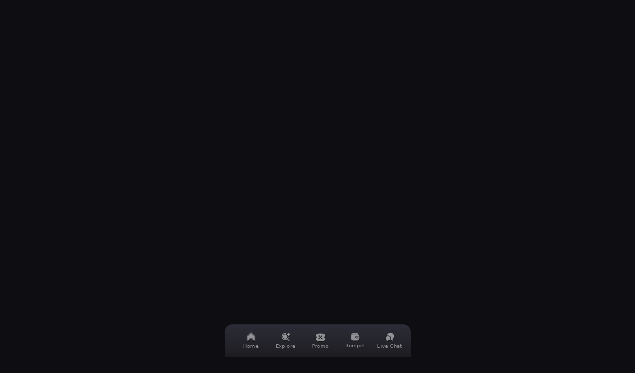

--- FILE ---
content_type: text/html; charset=utf-8
request_url: https://www.hoktotox5.com/
body_size: 28448
content:
<!DOCTYPE html><html dir="ltr" lang="id"><head><meta charSet="utf-8"/><style>.pace{-webkit-pointer-events:none;pointer-events:none;-webkit-user-select:none;-moz-user-select:none;user-select:none}.pace-inactive{display:none}.pace .pace-progress{background:#29d;position:fixed;z-index:2000;top:0;right:100%;width:100%;height:2px}</style><meta name="viewport" content="width=device-width, minimum-scale=1.0, maximum-scale = 1.0, user-scalable = no"/><title>HOKTOTO: Platform Hiburan Digital Terbaik untuk Pengguna Indonesia</title><meta name="description" content="HOKTOTO hadir sebagai destinasi utama hiburan digital yang dirancang khusus untuk pengguna Indonesia. Kami menyajikan beragam permainan interaktif yang menantang ketangkasan dan strategi, dikemas dalam platform yang aman, nyaman, dan mudah diakses."/><meta name="keywords" content="hoktoto, situs togel online terpercaya, slot gacor, rtp slot, daftar togel, bonus new member, login hoktoto"/><link rel="amphtml" href="https://amp.hoktotox5.com/"/><link rel="canonical" href="https://www.hoktotox5.com"/><meta name="geo.region" content="ID"/><meta name="geo.country" content="ID"/><meta name="geo.placename" content="Indonesia"/><meta name="robots" content="index, follow"/><meta name="language" content="id-ID"/><meta name="rating" content="general"/><meta name="copyright" content="HOKTOTO"/><meta name="publisher" content="HOKTOTO"/><meta name="author" content="HOKTOTO"/><meta property="og:title" content="HOKTOTO: Platform Hiburan Digital Terbaik untuk Pengguna Indonesia"/><meta property="og:url" content="https://www.hoktotox5.com/"/><meta property="og:description" content="HOKTOTO hadir sebagai destinasi utama hiburan digital yang dirancang khusus untuk pengguna Indonesia. Kami menyajikan beragam permainan interaktif yang menantang ketangkasan dan strategi, dikemas dalam platform yang aman, nyaman, dan mudah diakses."/><meta property="og:site_name" content="HOKTOTO"/><meta property="og:type" content="website"/><meta property="og:locale" content="id_ID"/><meta name="twitter:title" content="HOKTOTO: Platform Hiburan Digital Terbaik untuk Pengguna Indonesia"/><meta name="twitter:description" content="HOKTOTO hadir sebagai destinasi utama hiburan digital yang dirancang khusus untuk pengguna Indonesia. Kami menyajikan beragam permainan interaktif yang menantang ketangkasan dan strategi, dikemas dalam platform yang aman, nyaman, dan mudah diakses."/><meta name="twitter:image" content="https://i.imgur.com/ikiXB1Z.jpeg"/><meta name="twitter:site" content="https://www.hoktotox5.com/"/><link rel="icon" href="https://s3.ap-southeast-1.amazonaws.com/media-lx/hash/images/6989da6eef27eaa46686e75131402e76.png"/><link rel="preload" as="image" imageSrcSet="/_next/image?url=%2Fimages%2Ftheme%2F57%2Fbackground-brand.webp&amp;w=640&amp;q=100&amp;dpl=dpl_G9ZQHGZhH92qdoARMkDv31PWo58f 640w, /_next/image?url=%2Fimages%2Ftheme%2F57%2Fbackground-brand.webp&amp;w=750&amp;q=100&amp;dpl=dpl_G9ZQHGZhH92qdoARMkDv31PWo58f 750w, /_next/image?url=%2Fimages%2Ftheme%2F57%2Fbackground-brand.webp&amp;w=828&amp;q=100&amp;dpl=dpl_G9ZQHGZhH92qdoARMkDv31PWo58f 828w, /_next/image?url=%2Fimages%2Ftheme%2F57%2Fbackground-brand.webp&amp;w=1080&amp;q=100&amp;dpl=dpl_G9ZQHGZhH92qdoARMkDv31PWo58f 1080w, /_next/image?url=%2Fimages%2Ftheme%2F57%2Fbackground-brand.webp&amp;w=1200&amp;q=100&amp;dpl=dpl_G9ZQHGZhH92qdoARMkDv31PWo58f 1200w, /_next/image?url=%2Fimages%2Ftheme%2F57%2Fbackground-brand.webp&amp;w=1920&amp;q=100&amp;dpl=dpl_G9ZQHGZhH92qdoARMkDv31PWo58f 1920w, /_next/image?url=%2Fimages%2Ftheme%2F57%2Fbackground-brand.webp&amp;w=2048&amp;q=100&amp;dpl=dpl_G9ZQHGZhH92qdoARMkDv31PWo58f 2048w, /_next/image?url=%2Fimages%2Ftheme%2F57%2Fbackground-brand.webp&amp;w=3840&amp;q=100&amp;dpl=dpl_G9ZQHGZhH92qdoARMkDv31PWo58f 3840w" imageSizes="100vw" fetchpriority="high"/><link rel="preload" as="image" imageSrcSet="/_next/image?url=%2Fimages%2Ftheme%2F57%2Fbanner%2Fbanner-togel-2x.webp&amp;w=640&amp;q=100&amp;dpl=dpl_G9ZQHGZhH92qdoARMkDv31PWo58f 640w, /_next/image?url=%2Fimages%2Ftheme%2F57%2Fbanner%2Fbanner-togel-2x.webp&amp;w=750&amp;q=100&amp;dpl=dpl_G9ZQHGZhH92qdoARMkDv31PWo58f 750w, /_next/image?url=%2Fimages%2Ftheme%2F57%2Fbanner%2Fbanner-togel-2x.webp&amp;w=828&amp;q=100&amp;dpl=dpl_G9ZQHGZhH92qdoARMkDv31PWo58f 828w, /_next/image?url=%2Fimages%2Ftheme%2F57%2Fbanner%2Fbanner-togel-2x.webp&amp;w=1080&amp;q=100&amp;dpl=dpl_G9ZQHGZhH92qdoARMkDv31PWo58f 1080w, /_next/image?url=%2Fimages%2Ftheme%2F57%2Fbanner%2Fbanner-togel-2x.webp&amp;w=1200&amp;q=100&amp;dpl=dpl_G9ZQHGZhH92qdoARMkDv31PWo58f 1200w, /_next/image?url=%2Fimages%2Ftheme%2F57%2Fbanner%2Fbanner-togel-2x.webp&amp;w=1920&amp;q=100&amp;dpl=dpl_G9ZQHGZhH92qdoARMkDv31PWo58f 1920w, /_next/image?url=%2Fimages%2Ftheme%2F57%2Fbanner%2Fbanner-togel-2x.webp&amp;w=2048&amp;q=100&amp;dpl=dpl_G9ZQHGZhH92qdoARMkDv31PWo58f 2048w, /_next/image?url=%2Fimages%2Ftheme%2F57%2Fbanner%2Fbanner-togel-2x.webp&amp;w=3840&amp;q=100&amp;dpl=dpl_G9ZQHGZhH92qdoARMkDv31PWo58f 3840w" imageSizes="100vw" fetchpriority="high"/><link rel="preload" as="image" imageSrcSet="/_next/image?url=%2F_next%2Fstatic%2Fmedia%2Fhome-2x.95e01ac7.webp&amp;w=32&amp;q=75&amp;dpl=dpl_G9ZQHGZhH92qdoARMkDv31PWo58f 1x, /_next/image?url=%2F_next%2Fstatic%2Fmedia%2Fhome-2x.95e01ac7.webp&amp;w=48&amp;q=75&amp;dpl=dpl_G9ZQHGZhH92qdoARMkDv31PWo58f 2x" fetchpriority="high"/><link rel="preload" as="image" imageSrcSet="/_next/image?url=%2F_next%2Fstatic%2Fmedia%2Fexplore-2x.8517cc2c.webp&amp;w=32&amp;q=75&amp;dpl=dpl_G9ZQHGZhH92qdoARMkDv31PWo58f 1x, /_next/image?url=%2F_next%2Fstatic%2Fmedia%2Fexplore-2x.8517cc2c.webp&amp;w=48&amp;q=75&amp;dpl=dpl_G9ZQHGZhH92qdoARMkDv31PWo58f 2x" fetchpriority="high"/><link rel="preload" as="image" imageSrcSet="/_next/image?url=%2F_next%2Fstatic%2Fmedia%2Fpromo-2x.804e2257.webp&amp;w=32&amp;q=75&amp;dpl=dpl_G9ZQHGZhH92qdoARMkDv31PWo58f 1x, /_next/image?url=%2F_next%2Fstatic%2Fmedia%2Fpromo-2x.804e2257.webp&amp;w=48&amp;q=75&amp;dpl=dpl_G9ZQHGZhH92qdoARMkDv31PWo58f 2x" fetchpriority="high"/><link rel="preload" as="image" imageSrcSet="/_next/image?url=%2F_next%2Fstatic%2Fmedia%2Fwallet-2x.aac1d2d8.webp&amp;w=32&amp;q=75&amp;dpl=dpl_G9ZQHGZhH92qdoARMkDv31PWo58f 1x, /_next/image?url=%2F_next%2Fstatic%2Fmedia%2Fwallet-2x.aac1d2d8.webp&amp;w=48&amp;q=75&amp;dpl=dpl_G9ZQHGZhH92qdoARMkDv31PWo58f 2x" fetchpriority="high"/><link rel="preload" as="image" imageSrcSet="/_next/image?url=%2F_next%2Fstatic%2Fmedia%2Flivechat-2x.46585d0b.webp&amp;w=32&amp;q=75&amp;dpl=dpl_G9ZQHGZhH92qdoARMkDv31PWo58f 1x, /_next/image?url=%2F_next%2Fstatic%2Fmedia%2Flivechat-2x.46585d0b.webp&amp;w=48&amp;q=75&amp;dpl=dpl_G9ZQHGZhH92qdoARMkDv31PWo58f 2x" fetchpriority="high"/><meta name="next-head-count" content="35"/><link rel="preload" href="/styles/globals.57.css" as="style"/><link rel="stylesheet" href="/styles/globals.57.css"/><link rel="stylesheet" href="/styles/globals.css"/><link rel="preload" href="/_next/static/css/411f5a3cc5d45863.css?dpl=dpl_G9ZQHGZhH92qdoARMkDv31PWo58f" as="style"/><link rel="stylesheet" href="/_next/static/css/411f5a3cc5d45863.css?dpl=dpl_G9ZQHGZhH92qdoARMkDv31PWo58f" data-n-g=""/><link rel="preload" href="/_next/static/css/7cca8e2c5137bd71.css?dpl=dpl_G9ZQHGZhH92qdoARMkDv31PWo58f" as="style"/><link rel="stylesheet" href="/_next/static/css/7cca8e2c5137bd71.css?dpl=dpl_G9ZQHGZhH92qdoARMkDv31PWo58f"/><noscript data-n-css=""></noscript><script defer="" nomodule="" src="/_next/static/chunks/polyfills-42372ed130431b0a.js?dpl=dpl_G9ZQHGZhH92qdoARMkDv31PWo58f"></script><script defer="" src="/_next/static/chunks/7fe852db.3204503de2fa4410.js?dpl=dpl_G9ZQHGZhH92qdoARMkDv31PWo58f"></script><script defer="" src="/_next/static/chunks/13cb6291.5599f0bc7f298d93.js?dpl=dpl_G9ZQHGZhH92qdoARMkDv31PWo58f"></script><script defer="" src="/_next/static/chunks/a5852acd.fb279afb0a828238.js?dpl=dpl_G9ZQHGZhH92qdoARMkDv31PWo58f"></script><script defer="" src="/_next/static/chunks/69bba0b7.b3acc4cfdca07f19.js?dpl=dpl_G9ZQHGZhH92qdoARMkDv31PWo58f"></script><script defer="" src="/_next/static/chunks/36315.ef1c058442181dc5.js?dpl=dpl_G9ZQHGZhH92qdoARMkDv31PWo58f"></script><script defer="" src="/_next/static/chunks/53902.cb7887815c2ccd01.js?dpl=dpl_G9ZQHGZhH92qdoARMkDv31PWo58f"></script><script defer="" src="/_next/static/chunks/41155975-2dd50ab72ca1d504.js?dpl=dpl_G9ZQHGZhH92qdoARMkDv31PWo58f"></script><script defer="" src="/_next/static/chunks/4577d2ec-8b1f51b6f4fc5083.js?dpl=dpl_G9ZQHGZhH92qdoARMkDv31PWo58f"></script><script defer="" src="/_next/static/chunks/41664-55170f03ab48ad07.js?dpl=dpl_G9ZQHGZhH92qdoARMkDv31PWo58f"></script><script defer="" src="/_next/static/chunks/50246-44e66b0c32becbe5.js?dpl=dpl_G9ZQHGZhH92qdoARMkDv31PWo58f"></script><script defer="" src="/_next/static/chunks/95340-107f52108ad6b216.js?dpl=dpl_G9ZQHGZhH92qdoARMkDv31PWo58f"></script><script defer="" src="/_next/static/chunks/36675-68fbf557b8f93318.js?dpl=dpl_G9ZQHGZhH92qdoARMkDv31PWo58f"></script><script defer="" src="/_next/static/chunks/11956-230dfa7bad726e43.js?dpl=dpl_G9ZQHGZhH92qdoARMkDv31PWo58f"></script><script defer="" src="/_next/static/chunks/95784-8a1f913c6bed3f04.js?dpl=dpl_G9ZQHGZhH92qdoARMkDv31PWo58f"></script><script defer="" src="/_next/static/chunks/94088.5c591246abd35cfd.js?dpl=dpl_G9ZQHGZhH92qdoARMkDv31PWo58f"></script><script defer="" src="/_next/static/chunks/28252.fd6d22fa6a798634.js?dpl=dpl_G9ZQHGZhH92qdoARMkDv31PWo58f"></script><script defer="" src="/_next/static/chunks/72752.6bc6b42615054623.js?dpl=dpl_G9ZQHGZhH92qdoARMkDv31PWo58f"></script><script defer="" src="/_next/static/chunks/5727625e-c01563f2c7916d81.js?dpl=dpl_G9ZQHGZhH92qdoARMkDv31PWo58f"></script><script defer="" src="/_next/static/chunks/5d416436.6c1f51835adcb130.js?dpl=dpl_G9ZQHGZhH92qdoARMkDv31PWo58f"></script><script defer="" src="/_next/static/chunks/43508.7b41ada463e8cfc1.js?dpl=dpl_G9ZQHGZhH92qdoARMkDv31PWo58f"></script><script defer="" src="/_next/static/chunks/35353-cf7824b3fc8a2fc8.js?dpl=dpl_G9ZQHGZhH92qdoARMkDv31PWo58f"></script><script defer="" src="/_next/static/chunks/5157.3c5966b3075999e8.js?dpl=dpl_G9ZQHGZhH92qdoARMkDv31PWo58f"></script><script defer="" src="/_next/static/chunks/50389.678325d957f6e392.js?dpl=dpl_G9ZQHGZhH92qdoARMkDv31PWo58f"></script><script defer="" src="/_next/static/chunks/87832.d562a19d871f21a2.js?dpl=dpl_G9ZQHGZhH92qdoARMkDv31PWo58f"></script><script defer="" src="/_next/static/chunks/8629.9430cef3a2dd66f2.js?dpl=dpl_G9ZQHGZhH92qdoARMkDv31PWo58f"></script><script defer="" src="/_next/static/chunks/15761.87c372e1893f32cd.js?dpl=dpl_G9ZQHGZhH92qdoARMkDv31PWo58f"></script><script defer="" src="/_next/static/chunks/26877.0e84d42eaa41ee57.js?dpl=dpl_G9ZQHGZhH92qdoARMkDv31PWo58f"></script><script defer="" src="/_next/static/chunks/80886.5b341b4071a2b7dc.js?dpl=dpl_G9ZQHGZhH92qdoARMkDv31PWo58f"></script><script defer="" src="/_next/static/chunks/11004.60aadb621ec434ea.js?dpl=dpl_G9ZQHGZhH92qdoARMkDv31PWo58f"></script><script defer="" src="/_next/static/chunks/24363.ff29460d75888e17.js?dpl=dpl_G9ZQHGZhH92qdoARMkDv31PWo58f"></script><script defer="" src="/_next/static/chunks/29782.28372b0d419907cd.js?dpl=dpl_G9ZQHGZhH92qdoARMkDv31PWo58f"></script><script src="/_next/static/chunks/webpack-b070fc727dce183c.js?dpl=dpl_G9ZQHGZhH92qdoARMkDv31PWo58f" defer=""></script><script src="/_next/static/chunks/framework-03adecb528d8a872.js?dpl=dpl_G9ZQHGZhH92qdoARMkDv31PWo58f" defer=""></script><script src="/_next/static/chunks/main-5d01ab23e9ceab97.js?dpl=dpl_G9ZQHGZhH92qdoARMkDv31PWo58f" defer=""></script><script src="/_next/static/chunks/pages/_app-63c57d6cc687951b.js?dpl=dpl_G9ZQHGZhH92qdoARMkDv31PWo58f" defer=""></script><script src="/_next/static/chunks/ebc70433-6b79d9efff378932.js?dpl=dpl_G9ZQHGZhH92qdoARMkDv31PWo58f" defer=""></script><script src="/_next/static/chunks/55939-c499bb3e67a6e88b.js?dpl=dpl_G9ZQHGZhH92qdoARMkDv31PWo58f" defer=""></script><script src="/_next/static/chunks/pages/_sites/%5Bsite%5D-235aff1314b0d0c2.js?dpl=dpl_G9ZQHGZhH92qdoARMkDv31PWo58f" defer=""></script><script src="/_next/static/tlbCVNGgPxkGkLLhdXbcI/_buildManifest.js?dpl=dpl_G9ZQHGZhH92qdoARMkDv31PWo58f" defer=""></script><script src="/_next/static/tlbCVNGgPxkGkLLhdXbcI/_ssgManifest.js?dpl=dpl_G9ZQHGZhH92qdoARMkDv31PWo58f" defer=""></script><style id="__jsx-4a6ecf60e79c03eb">.button.jsx-4a6ecf60e79c03eb{background:var(--button-login)}.button.jsx-4a6ecf60e79c03eb:hover{background:var(--button-login-hover)}.button-border.jsx-4a6ecf60e79c03eb{top:0;left:0;height:100%;width:100%;-webkit-border-radius:.5rem;-moz-border-radius:.5rem;border-radius:.5rem;z-index:1}.button-border.jsx-4a6ecf60e79c03eb::before{content:"";position:absolute;-webkit-border-radius:.5rem;-moz-border-radius:.5rem;border-radius:.5rem;padding:1px;inset:0;background:-webkit-linear-gradient(250deg,#FFF -51.75%,rgba(10,10,10,0)45%),-webkit-linear-gradient(70deg,#FFF -29.65%,rgba(10,10,10,0)45%);background:-moz-linear-gradient(250deg,#FFF -51.75%,rgba(10,10,10,0)45%),-moz-linear-gradient(70deg,#FFF -29.65%,rgba(10,10,10,0)45%);background:-o-linear-gradient(250deg,#FFF -51.75%,rgba(10,10,10,0)45%),-o-linear-gradient(70deg,#FFF -29.65%,rgba(10,10,10,0)45%);background:linear-gradient(200deg,#FFF -51.75%,rgba(10,10,10,0)45%),linear-gradient(20deg,#FFF -29.65%,rgba(10,10,10,0)45%);-webkit-mask:-webkit-linear-gradient(#fff 0 0)content-box,-webkit-linear-gradient(#fff 0 0);-webkit-mask:-moz-linear-gradient(#fff 0 0)content-box,-moz-linear-gradient(#fff 0 0);-webkit-mask:-o-linear-gradient(#fff 0 0)content-box,-o-linear-gradient(#fff 0 0);-webkit-mask:linear-gradient(#fff 0 0)content-box,linear-gradient(#fff 0 0);-webkit-mask-composite:xor}</style><style id="__jsx-48f342d166f034b7">*.jsx-48f342d166f034b7{-webkit-box-sizing:border-box;-moz-box-sizing:border-box;box-sizing:border-box;margin:0;padding:0}body.jsx-48f342d166f034b7{overflow-y:hidden}.slider.jsx-48f342d166f034b7{-webkit-scroll-snap-type:x mandatory;-ms-scroll-snap-type:x mandatory;scroll-snap-type:x mandatory;display:-webkit-box;display:-webkit-flex;display:-moz-box;display:-ms-flexbox;display:flex;-webkit-column-gap:.5rem;-moz-column-gap:.5rem;column-gap:.5rem;overflow-x:auto;overflow-y:hidden;-webkit-overflow-scrolling:touch}.slider.dragging.jsx-48f342d166f034b7{cursor:-webkit-grabbing;cursor:-moz-grabbing;cursor:grabbing;scroll-behavior:auto!important}.slider.scroll-snap-none.jsx-48f342d166f034b7{-webkit-scroll-snap-type:none!important;-ms-scroll-snap-type:none!important;scroll-snap-type:none!important}.section.jsx-48f342d166f034b7{scroll-snap-align:start;scroll-snap-stop:always;text-align:center;position:relative;overflow-y:hidden;-webkit-flex-shrink:0;-ms-flex-negative:0;flex-shrink:0}</style><style id="__jsx-1ec5eff616f6c2f4">.draggable-overflow-div.jsx-1ec5eff616f6c2f4{overflow-x:auto;white-space:nowrap;cursor:-webkit-grab;cursor:-moz-grab;cursor:grab}.dragging.jsx-1ec5eff616f6c2f4{cursor:-webkit-grabbing;cursor:-moz-grabbing;cursor:grabbing;-webkit-user-select:none;-moz-user-select:none;-ms-user-select:none;user-select:none}</style></head><body id="body"><div id="__next"><script type="text/javascript" async="">function uVph(){window.innerWidth<768?(document.documentElement.style.setProperty("--vp-height",window.innerHeight+"px")):document.documentElement.style.removeProperty("--vp-height")}window.addEventListener("resize",uVph),uVph();</script><div class="relative md:w-[375px] md:mx-auto"><div style="width:130px;height:140px;position:fixed;top:185px;right:0;z-index:50;display:none"></div><main class="min-h-[calc(100vh-600px)]"><div class="transition-opacity duration-500 opacity-0"><div class="__className_f367f3 bg-[rgba(31,32,35,1)] w-full py-2 px-4.5 flex justify-between items-center"><a aria-label="link-sosmed-whatsapp" class="flex items-center gap-x-2 text-sm capitalize hover:underline text-lx-text-color" href="https://wa.me/#"><img alt="Whatsapp icon" loading="lazy" width="16" height="16" decoding="async" data-nimg="1" style="color:transparent" srcSet="/_next/image?url=%2Fimages%2Fsocial-media%2Fwhatsapp.webp&amp;w=16&amp;q=75&amp;dpl=dpl_G9ZQHGZhH92qdoARMkDv31PWo58f 1x, /_next/image?url=%2Fimages%2Fsocial-media%2Fwhatsapp.webp&amp;w=32&amp;q=75&amp;dpl=dpl_G9ZQHGZhH92qdoARMkDv31PWo58f 2x" src="/_next/image?url=%2Fimages%2Fsocial-media%2Fwhatsapp.webp&amp;w=32&amp;q=75&amp;dpl=dpl_G9ZQHGZhH92qdoARMkDv31PWo58f"/>Whatsapp</a><a aria-label="link-sosmed-telegram" class="flex items-center gap-x-2 text-sm capitalize hover:underline text-lx-text-color" href="https://telegram.me/#"><img alt="Telegram icon" loading="lazy" width="16" height="16" decoding="async" data-nimg="1" style="color:transparent" srcSet="/_next/image?url=%2Fimages%2Fsocial-media%2Ftelegram.webp&amp;w=16&amp;q=75&amp;dpl=dpl_G9ZQHGZhH92qdoARMkDv31PWo58f 1x, /_next/image?url=%2Fimages%2Fsocial-media%2Ftelegram.webp&amp;w=32&amp;q=75&amp;dpl=dpl_G9ZQHGZhH92qdoARMkDv31PWo58f 2x" src="/_next/image?url=%2Fimages%2Fsocial-media%2Ftelegram.webp&amp;w=32&amp;q=75&amp;dpl=dpl_G9ZQHGZhH92qdoARMkDv31PWo58f"/>Telegram</a><a aria-label="link-sosmed-link_pembayaran" target="_blank" class="flex items-center gap-x-2 text-sm capitalize hover:underline text-lx-text-color" href="/_sites/www.hoktotox5.com#"><img alt="BUKTI WD icon" loading="lazy" width="16" height="16" decoding="async" data-nimg="1" style="color:transparent" srcSet="/_next/image?url=%2Fimages%2Fsocial-media%2Flink_pembayaran.webp&amp;w=16&amp;q=75&amp;dpl=dpl_G9ZQHGZhH92qdoARMkDv31PWo58f 1x, /_next/image?url=%2Fimages%2Fsocial-media%2Flink_pembayaran.webp&amp;w=32&amp;q=75&amp;dpl=dpl_G9ZQHGZhH92qdoARMkDv31PWo58f 2x" src="/_next/image?url=%2Fimages%2Fsocial-media%2Flink_pembayaran.webp&amp;w=32&amp;q=75&amp;dpl=dpl_G9ZQHGZhH92qdoARMkDv31PWo58f"/>BUKTI WD</a></div><div class="section-brand"><div class="wrapper-marquee" style="box-shadow:0px 4px 4px 0px rgba(0, 0, 0, 0.5)"></div><div class="wrapper-bg-brand"><img alt="HOKTOTO" fetchpriority="high" loading="eager" decoding="async" data-nimg="fill" style="position:absolute;height:100%;width:100%;left:0;top:0;right:0;bottom:0;object-fit:cover;object-position:top center;color:transparent" sizes="100vw" srcSet="/_next/image?url=%2Fimages%2Ftheme%2F57%2Fbackground-brand.webp&amp;w=640&amp;q=100&amp;dpl=dpl_G9ZQHGZhH92qdoARMkDv31PWo58f 640w, /_next/image?url=%2Fimages%2Ftheme%2F57%2Fbackground-brand.webp&amp;w=750&amp;q=100&amp;dpl=dpl_G9ZQHGZhH92qdoARMkDv31PWo58f 750w, /_next/image?url=%2Fimages%2Ftheme%2F57%2Fbackground-brand.webp&amp;w=828&amp;q=100&amp;dpl=dpl_G9ZQHGZhH92qdoARMkDv31PWo58f 828w, /_next/image?url=%2Fimages%2Ftheme%2F57%2Fbackground-brand.webp&amp;w=1080&amp;q=100&amp;dpl=dpl_G9ZQHGZhH92qdoARMkDv31PWo58f 1080w, /_next/image?url=%2Fimages%2Ftheme%2F57%2Fbackground-brand.webp&amp;w=1200&amp;q=100&amp;dpl=dpl_G9ZQHGZhH92qdoARMkDv31PWo58f 1200w, /_next/image?url=%2Fimages%2Ftheme%2F57%2Fbackground-brand.webp&amp;w=1920&amp;q=100&amp;dpl=dpl_G9ZQHGZhH92qdoARMkDv31PWo58f 1920w, /_next/image?url=%2Fimages%2Ftheme%2F57%2Fbackground-brand.webp&amp;w=2048&amp;q=100&amp;dpl=dpl_G9ZQHGZhH92qdoARMkDv31PWo58f 2048w, /_next/image?url=%2Fimages%2Ftheme%2F57%2Fbackground-brand.webp&amp;w=3840&amp;q=100&amp;dpl=dpl_G9ZQHGZhH92qdoARMkDv31PWo58f 3840w" src="/_next/image?url=%2Fimages%2Ftheme%2F57%2Fbackground-brand.webp&amp;w=3840&amp;q=100&amp;dpl=dpl_G9ZQHGZhH92qdoARMkDv31PWo58f"/></div></div><div class="wrapper-index flex flex-col w-full pb-24 __className_f367f3"><div class="flex flex-row gap-3 justify-center w-full px-lx-mobile"><a aria-label="button register" class="w-2/3" href="/register"><button data-variant="flat" class="flex flex-1 justify-center items-center cursor-pointer rounded-lg active:scale-95 capitalize disabled:opacity-40 disabled:cursor-not-allowed flex-auto relative active:scale-95 px-2 h-[38px] w-full text-[var(--text--primary)] btn-register-animation overflow-hidden"><img alt="button register" loading="lazy" decoding="async" data-nimg="fill" style="position:absolute;height:100%;width:100%;left:0;top:0;right:0;bottom:0;color:transparent" sizes="100vw" srcSet="/_next/image?url=%2Fimages%2Ftheme%2F57%2Fbutton%2Fbtn-register.webp&amp;w=640&amp;q=100&amp;dpl=dpl_G9ZQHGZhH92qdoARMkDv31PWo58f 640w, /_next/image?url=%2Fimages%2Ftheme%2F57%2Fbutton%2Fbtn-register.webp&amp;w=750&amp;q=100&amp;dpl=dpl_G9ZQHGZhH92qdoARMkDv31PWo58f 750w, /_next/image?url=%2Fimages%2Ftheme%2F57%2Fbutton%2Fbtn-register.webp&amp;w=828&amp;q=100&amp;dpl=dpl_G9ZQHGZhH92qdoARMkDv31PWo58f 828w, /_next/image?url=%2Fimages%2Ftheme%2F57%2Fbutton%2Fbtn-register.webp&amp;w=1080&amp;q=100&amp;dpl=dpl_G9ZQHGZhH92qdoARMkDv31PWo58f 1080w, /_next/image?url=%2Fimages%2Ftheme%2F57%2Fbutton%2Fbtn-register.webp&amp;w=1200&amp;q=100&amp;dpl=dpl_G9ZQHGZhH92qdoARMkDv31PWo58f 1200w, /_next/image?url=%2Fimages%2Ftheme%2F57%2Fbutton%2Fbtn-register.webp&amp;w=1920&amp;q=100&amp;dpl=dpl_G9ZQHGZhH92qdoARMkDv31PWo58f 1920w, /_next/image?url=%2Fimages%2Ftheme%2F57%2Fbutton%2Fbtn-register.webp&amp;w=2048&amp;q=100&amp;dpl=dpl_G9ZQHGZhH92qdoARMkDv31PWo58f 2048w, /_next/image?url=%2Fimages%2Ftheme%2F57%2Fbutton%2Fbtn-register.webp&amp;w=3840&amp;q=100&amp;dpl=dpl_G9ZQHGZhH92qdoARMkDv31PWo58f 3840w" src="/_next/image?url=%2Fimages%2Ftheme%2F57%2Fbutton%2Fbtn-register.webp&amp;w=3840&amp;q=100&amp;dpl=dpl_G9ZQHGZhH92qdoARMkDv31PWo58f"/><div class="h-5 w-full overflow-hidden"><p class="relative z-[2] text-sm font-medium first">Daftar</p><p class="relative z-[2] text-sm font-medium second">Daftar</p></div><div class="absolute inner-glow"></div></button></a><a aria-label="button login" class="w-1/3" href="/login"><div class="jsx-4a6ecf60e79c03eb button relative active:scale-95 cursor-pointer border-none rounded-lg py-2 px-8 h-[38px]"><span class="jsx-4a6ecf60e79c03eb button-border absolute flex items-center justify-center px-2 text-sm font-medium capitalize text-[var(--text--primary)]">login</span></div></a></div><div class="my-4"><div class="w-full"><div class="jsx-48f342d166f034b7 relative"><div class="jsx-48f342d166f034b7 slider scrollbar-hide cursor-grab pl-[18px] last:pl-0 last:ml-[26px] last:pr-[18px]"></div></div></div></div><div class="mb-[10px]"><div><div class="w-full h-[73px] relative __className_f367f3"><img alt="background category section" loading="lazy" decoding="async" data-nimg="fill" style="position:absolute;height:100%;width:100%;left:0;top:0;right:0;bottom:0;color:transparent" sizes="100vw" srcSet="/_next/image?url=%2Fimages%2Ftheme%2F57%2Fbg-section-category.webp&amp;w=640&amp;q=75&amp;dpl=dpl_G9ZQHGZhH92qdoARMkDv31PWo58f 640w, /_next/image?url=%2Fimages%2Ftheme%2F57%2Fbg-section-category.webp&amp;w=750&amp;q=75&amp;dpl=dpl_G9ZQHGZhH92qdoARMkDv31PWo58f 750w, /_next/image?url=%2Fimages%2Ftheme%2F57%2Fbg-section-category.webp&amp;w=828&amp;q=75&amp;dpl=dpl_G9ZQHGZhH92qdoARMkDv31PWo58f 828w, /_next/image?url=%2Fimages%2Ftheme%2F57%2Fbg-section-category.webp&amp;w=1080&amp;q=75&amp;dpl=dpl_G9ZQHGZhH92qdoARMkDv31PWo58f 1080w, /_next/image?url=%2Fimages%2Ftheme%2F57%2Fbg-section-category.webp&amp;w=1200&amp;q=75&amp;dpl=dpl_G9ZQHGZhH92qdoARMkDv31PWo58f 1200w, /_next/image?url=%2Fimages%2Ftheme%2F57%2Fbg-section-category.webp&amp;w=1920&amp;q=75&amp;dpl=dpl_G9ZQHGZhH92qdoARMkDv31PWo58f 1920w, /_next/image?url=%2Fimages%2Ftheme%2F57%2Fbg-section-category.webp&amp;w=2048&amp;q=75&amp;dpl=dpl_G9ZQHGZhH92qdoARMkDv31PWo58f 2048w, /_next/image?url=%2Fimages%2Ftheme%2F57%2Fbg-section-category.webp&amp;w=3840&amp;q=75&amp;dpl=dpl_G9ZQHGZhH92qdoARMkDv31PWo58f 3840w" src="/_next/image?url=%2Fimages%2Ftheme%2F57%2Fbg-section-category.webp&amp;w=3840&amp;q=75&amp;dpl=dpl_G9ZQHGZhH92qdoARMkDv31PWo58f"/><div class="jsx-1ec5eff616f6c2f4 draggable-overflow-div overflow-x-scroll scrollbar-hide flex gap-3 px-[22px] py-[14px]"><a href="/permainan/togel"><div class="items-menu-category flex items-center justify-between snap-center relative h-11 px-2 py-[6px] rounded-md before:content-[&#x27;&#x27;] before:absolute before:top-0 before:left-0 before:w-full before:h-full before:bg-transparent before:border before:border-white/20 before:rounded-md cursor-pointer active:scale-95 min-w-[94px]" style="box-shadow:0px 3px 2px 0px rgba(0, 0, 0, 0.35)">...<div class="relative shrink-0 w-8 h-8"><img alt="icon togel" loading="lazy" decoding="async" data-nimg="fill" style="position:absolute;height:100%;width:100%;left:0;top:0;right:0;bottom:0;object-fit:cover;object-position:center center;color:transparent" sizes="100vw" srcSet="/_next/image?url=%2Fimages%2Fgames%2Fcategory%2Ftogel.webp&amp;w=640&amp;q=75&amp;dpl=dpl_G9ZQHGZhH92qdoARMkDv31PWo58f 640w, /_next/image?url=%2Fimages%2Fgames%2Fcategory%2Ftogel.webp&amp;w=750&amp;q=75&amp;dpl=dpl_G9ZQHGZhH92qdoARMkDv31PWo58f 750w, /_next/image?url=%2Fimages%2Fgames%2Fcategory%2Ftogel.webp&amp;w=828&amp;q=75&amp;dpl=dpl_G9ZQHGZhH92qdoARMkDv31PWo58f 828w, /_next/image?url=%2Fimages%2Fgames%2Fcategory%2Ftogel.webp&amp;w=1080&amp;q=75&amp;dpl=dpl_G9ZQHGZhH92qdoARMkDv31PWo58f 1080w, /_next/image?url=%2Fimages%2Fgames%2Fcategory%2Ftogel.webp&amp;w=1200&amp;q=75&amp;dpl=dpl_G9ZQHGZhH92qdoARMkDv31PWo58f 1200w, /_next/image?url=%2Fimages%2Fgames%2Fcategory%2Ftogel.webp&amp;w=1920&amp;q=75&amp;dpl=dpl_G9ZQHGZhH92qdoARMkDv31PWo58f 1920w, /_next/image?url=%2Fimages%2Fgames%2Fcategory%2Ftogel.webp&amp;w=2048&amp;q=75&amp;dpl=dpl_G9ZQHGZhH92qdoARMkDv31PWo58f 2048w, /_next/image?url=%2Fimages%2Fgames%2Fcategory%2Ftogel.webp&amp;w=3840&amp;q=75&amp;dpl=dpl_G9ZQHGZhH92qdoARMkDv31PWo58f 3840w" src="/_next/image?url=%2Fimages%2Fgames%2Fcategory%2Ftogel.webp&amp;w=3840&amp;q=75&amp;dpl=dpl_G9ZQHGZhH92qdoARMkDv31PWo58f"/></div></div></a><a href="/permainan/slot"><div class="items-menu-category flex items-center justify-between snap-center relative h-11 px-2 py-[6px] rounded-md before:content-[&#x27;&#x27;] before:absolute before:top-0 before:left-0 before:w-full before:h-full before:bg-transparent before:border before:border-white/20 before:rounded-md cursor-pointer active:scale-95 min-w-[94px]" style="box-shadow:0px 3px 2px 0px rgba(0, 0, 0, 0.35)">...<div class="relative shrink-0 w-8 h-8"><img alt="icon slot" loading="lazy" decoding="async" data-nimg="fill" style="position:absolute;height:100%;width:100%;left:0;top:0;right:0;bottom:0;object-fit:cover;object-position:center center;color:transparent" sizes="100vw" srcSet="/_next/image?url=%2Fimages%2Fgames%2Fcategory%2Fslot.webp&amp;w=640&amp;q=75&amp;dpl=dpl_G9ZQHGZhH92qdoARMkDv31PWo58f 640w, /_next/image?url=%2Fimages%2Fgames%2Fcategory%2Fslot.webp&amp;w=750&amp;q=75&amp;dpl=dpl_G9ZQHGZhH92qdoARMkDv31PWo58f 750w, /_next/image?url=%2Fimages%2Fgames%2Fcategory%2Fslot.webp&amp;w=828&amp;q=75&amp;dpl=dpl_G9ZQHGZhH92qdoARMkDv31PWo58f 828w, /_next/image?url=%2Fimages%2Fgames%2Fcategory%2Fslot.webp&amp;w=1080&amp;q=75&amp;dpl=dpl_G9ZQHGZhH92qdoARMkDv31PWo58f 1080w, /_next/image?url=%2Fimages%2Fgames%2Fcategory%2Fslot.webp&amp;w=1200&amp;q=75&amp;dpl=dpl_G9ZQHGZhH92qdoARMkDv31PWo58f 1200w, /_next/image?url=%2Fimages%2Fgames%2Fcategory%2Fslot.webp&amp;w=1920&amp;q=75&amp;dpl=dpl_G9ZQHGZhH92qdoARMkDv31PWo58f 1920w, /_next/image?url=%2Fimages%2Fgames%2Fcategory%2Fslot.webp&amp;w=2048&amp;q=75&amp;dpl=dpl_G9ZQHGZhH92qdoARMkDv31PWo58f 2048w, /_next/image?url=%2Fimages%2Fgames%2Fcategory%2Fslot.webp&amp;w=3840&amp;q=75&amp;dpl=dpl_G9ZQHGZhH92qdoARMkDv31PWo58f 3840w" src="/_next/image?url=%2Fimages%2Fgames%2Fcategory%2Fslot.webp&amp;w=3840&amp;q=75&amp;dpl=dpl_G9ZQHGZhH92qdoARMkDv31PWo58f"/></div></div></a><a href="/permainan/casino"><div class="items-menu-category flex items-center justify-between snap-center relative h-11 px-2 py-[6px] rounded-md before:content-[&#x27;&#x27;] before:absolute before:top-0 before:left-0 before:w-full before:h-full before:bg-transparent before:border before:border-white/20 before:rounded-md cursor-pointer active:scale-95 min-w-[94px]" style="box-shadow:0px 3px 2px 0px rgba(0, 0, 0, 0.35)">...<div class="relative shrink-0 w-8 h-8"><img alt="icon casino" loading="lazy" decoding="async" data-nimg="fill" style="position:absolute;height:100%;width:100%;left:0;top:0;right:0;bottom:0;object-fit:cover;object-position:center center;color:transparent" sizes="100vw" srcSet="/_next/image?url=%2Fimages%2Fgames%2Fcategory%2Fcasino.webp&amp;w=640&amp;q=75&amp;dpl=dpl_G9ZQHGZhH92qdoARMkDv31PWo58f 640w, /_next/image?url=%2Fimages%2Fgames%2Fcategory%2Fcasino.webp&amp;w=750&amp;q=75&amp;dpl=dpl_G9ZQHGZhH92qdoARMkDv31PWo58f 750w, /_next/image?url=%2Fimages%2Fgames%2Fcategory%2Fcasino.webp&amp;w=828&amp;q=75&amp;dpl=dpl_G9ZQHGZhH92qdoARMkDv31PWo58f 828w, /_next/image?url=%2Fimages%2Fgames%2Fcategory%2Fcasino.webp&amp;w=1080&amp;q=75&amp;dpl=dpl_G9ZQHGZhH92qdoARMkDv31PWo58f 1080w, /_next/image?url=%2Fimages%2Fgames%2Fcategory%2Fcasino.webp&amp;w=1200&amp;q=75&amp;dpl=dpl_G9ZQHGZhH92qdoARMkDv31PWo58f 1200w, /_next/image?url=%2Fimages%2Fgames%2Fcategory%2Fcasino.webp&amp;w=1920&amp;q=75&amp;dpl=dpl_G9ZQHGZhH92qdoARMkDv31PWo58f 1920w, /_next/image?url=%2Fimages%2Fgames%2Fcategory%2Fcasino.webp&amp;w=2048&amp;q=75&amp;dpl=dpl_G9ZQHGZhH92qdoARMkDv31PWo58f 2048w, /_next/image?url=%2Fimages%2Fgames%2Fcategory%2Fcasino.webp&amp;w=3840&amp;q=75&amp;dpl=dpl_G9ZQHGZhH92qdoARMkDv31PWo58f 3840w" src="/_next/image?url=%2Fimages%2Fgames%2Fcategory%2Fcasino.webp&amp;w=3840&amp;q=75&amp;dpl=dpl_G9ZQHGZhH92qdoARMkDv31PWo58f"/></div></div></a><a href="/permainan/sport"><div class="items-menu-category flex items-center justify-between snap-center relative h-11 px-2 py-[6px] rounded-md before:content-[&#x27;&#x27;] before:absolute before:top-0 before:left-0 before:w-full before:h-full before:bg-transparent before:border before:border-white/20 before:rounded-md cursor-pointer active:scale-95 min-w-[94px]" style="box-shadow:0px 3px 2px 0px rgba(0, 0, 0, 0.35)">...<div class="relative shrink-0 w-8 h-8"><img alt="icon sport" loading="lazy" decoding="async" data-nimg="fill" style="position:absolute;height:100%;width:100%;left:0;top:0;right:0;bottom:0;object-fit:cover;object-position:center center;color:transparent" sizes="100vw" srcSet="/_next/image?url=%2Fimages%2Fgames%2Fcategory%2Fsport.webp&amp;w=640&amp;q=75&amp;dpl=dpl_G9ZQHGZhH92qdoARMkDv31PWo58f 640w, /_next/image?url=%2Fimages%2Fgames%2Fcategory%2Fsport.webp&amp;w=750&amp;q=75&amp;dpl=dpl_G9ZQHGZhH92qdoARMkDv31PWo58f 750w, /_next/image?url=%2Fimages%2Fgames%2Fcategory%2Fsport.webp&amp;w=828&amp;q=75&amp;dpl=dpl_G9ZQHGZhH92qdoARMkDv31PWo58f 828w, /_next/image?url=%2Fimages%2Fgames%2Fcategory%2Fsport.webp&amp;w=1080&amp;q=75&amp;dpl=dpl_G9ZQHGZhH92qdoARMkDv31PWo58f 1080w, /_next/image?url=%2Fimages%2Fgames%2Fcategory%2Fsport.webp&amp;w=1200&amp;q=75&amp;dpl=dpl_G9ZQHGZhH92qdoARMkDv31PWo58f 1200w, /_next/image?url=%2Fimages%2Fgames%2Fcategory%2Fsport.webp&amp;w=1920&amp;q=75&amp;dpl=dpl_G9ZQHGZhH92qdoARMkDv31PWo58f 1920w, /_next/image?url=%2Fimages%2Fgames%2Fcategory%2Fsport.webp&amp;w=2048&amp;q=75&amp;dpl=dpl_G9ZQHGZhH92qdoARMkDv31PWo58f 2048w, /_next/image?url=%2Fimages%2Fgames%2Fcategory%2Fsport.webp&amp;w=3840&amp;q=75&amp;dpl=dpl_G9ZQHGZhH92qdoARMkDv31PWo58f 3840w" src="/_next/image?url=%2Fimages%2Fgames%2Fcategory%2Fsport.webp&amp;w=3840&amp;q=75&amp;dpl=dpl_G9ZQHGZhH92qdoARMkDv31PWo58f"/></div></div></a><a href="/permainan/arcade"><div class="items-menu-category flex items-center justify-between snap-center relative h-11 px-2 py-[6px] rounded-md before:content-[&#x27;&#x27;] before:absolute before:top-0 before:left-0 before:w-full before:h-full before:bg-transparent before:border before:border-white/20 before:rounded-md cursor-pointer active:scale-95 min-w-[94px]" style="box-shadow:0px 3px 2px 0px rgba(0, 0, 0, 0.35)">...<div class="relative shrink-0 w-8 h-8"><img alt="icon arcade" loading="lazy" decoding="async" data-nimg="fill" style="position:absolute;height:100%;width:100%;left:0;top:0;right:0;bottom:0;object-fit:cover;object-position:center center;color:transparent" sizes="100vw" srcSet="/_next/image?url=%2Fimages%2Fgames%2Fcategory%2Farcade.webp&amp;w=640&amp;q=75&amp;dpl=dpl_G9ZQHGZhH92qdoARMkDv31PWo58f 640w, /_next/image?url=%2Fimages%2Fgames%2Fcategory%2Farcade.webp&amp;w=750&amp;q=75&amp;dpl=dpl_G9ZQHGZhH92qdoARMkDv31PWo58f 750w, /_next/image?url=%2Fimages%2Fgames%2Fcategory%2Farcade.webp&amp;w=828&amp;q=75&amp;dpl=dpl_G9ZQHGZhH92qdoARMkDv31PWo58f 828w, /_next/image?url=%2Fimages%2Fgames%2Fcategory%2Farcade.webp&amp;w=1080&amp;q=75&amp;dpl=dpl_G9ZQHGZhH92qdoARMkDv31PWo58f 1080w, /_next/image?url=%2Fimages%2Fgames%2Fcategory%2Farcade.webp&amp;w=1200&amp;q=75&amp;dpl=dpl_G9ZQHGZhH92qdoARMkDv31PWo58f 1200w, /_next/image?url=%2Fimages%2Fgames%2Fcategory%2Farcade.webp&amp;w=1920&amp;q=75&amp;dpl=dpl_G9ZQHGZhH92qdoARMkDv31PWo58f 1920w, /_next/image?url=%2Fimages%2Fgames%2Fcategory%2Farcade.webp&amp;w=2048&amp;q=75&amp;dpl=dpl_G9ZQHGZhH92qdoARMkDv31PWo58f 2048w, /_next/image?url=%2Fimages%2Fgames%2Fcategory%2Farcade.webp&amp;w=3840&amp;q=75&amp;dpl=dpl_G9ZQHGZhH92qdoARMkDv31PWo58f 3840w" src="/_next/image?url=%2Fimages%2Fgames%2Fcategory%2Farcade.webp&amp;w=3840&amp;q=75&amp;dpl=dpl_G9ZQHGZhH92qdoARMkDv31PWo58f"/></div></div></a><a href="/permainan/poker"><div class="items-menu-category flex items-center justify-between snap-center relative h-11 px-2 py-[6px] rounded-md before:content-[&#x27;&#x27;] before:absolute before:top-0 before:left-0 before:w-full before:h-full before:bg-transparent before:border before:border-white/20 before:rounded-md cursor-pointer active:scale-95 min-w-[94px]" style="box-shadow:0px 3px 2px 0px rgba(0, 0, 0, 0.35)">...<div class="relative shrink-0 w-8 h-8"><img alt="icon poker" loading="lazy" decoding="async" data-nimg="fill" style="position:absolute;height:100%;width:100%;left:0;top:0;right:0;bottom:0;object-fit:cover;object-position:center center;color:transparent" sizes="100vw" srcSet="/_next/image?url=%2Fimages%2Fgames%2Fcategory%2Fpoker.webp&amp;w=640&amp;q=75&amp;dpl=dpl_G9ZQHGZhH92qdoARMkDv31PWo58f 640w, /_next/image?url=%2Fimages%2Fgames%2Fcategory%2Fpoker.webp&amp;w=750&amp;q=75&amp;dpl=dpl_G9ZQHGZhH92qdoARMkDv31PWo58f 750w, /_next/image?url=%2Fimages%2Fgames%2Fcategory%2Fpoker.webp&amp;w=828&amp;q=75&amp;dpl=dpl_G9ZQHGZhH92qdoARMkDv31PWo58f 828w, /_next/image?url=%2Fimages%2Fgames%2Fcategory%2Fpoker.webp&amp;w=1080&amp;q=75&amp;dpl=dpl_G9ZQHGZhH92qdoARMkDv31PWo58f 1080w, /_next/image?url=%2Fimages%2Fgames%2Fcategory%2Fpoker.webp&amp;w=1200&amp;q=75&amp;dpl=dpl_G9ZQHGZhH92qdoARMkDv31PWo58f 1200w, /_next/image?url=%2Fimages%2Fgames%2Fcategory%2Fpoker.webp&amp;w=1920&amp;q=75&amp;dpl=dpl_G9ZQHGZhH92qdoARMkDv31PWo58f 1920w, /_next/image?url=%2Fimages%2Fgames%2Fcategory%2Fpoker.webp&amp;w=2048&amp;q=75&amp;dpl=dpl_G9ZQHGZhH92qdoARMkDv31PWo58f 2048w, /_next/image?url=%2Fimages%2Fgames%2Fcategory%2Fpoker.webp&amp;w=3840&amp;q=75&amp;dpl=dpl_G9ZQHGZhH92qdoARMkDv31PWo58f 3840w" src="/_next/image?url=%2Fimages%2Fgames%2Fcategory%2Fpoker.webp&amp;w=3840&amp;q=75&amp;dpl=dpl_G9ZQHGZhH92qdoARMkDv31PWo58f"/></div></div></a><a href="/permainan/fishing"><div class="items-menu-category flex items-center justify-between snap-center relative h-11 px-2 py-[6px] rounded-md before:content-[&#x27;&#x27;] before:absolute before:top-0 before:left-0 before:w-full before:h-full before:bg-transparent before:border before:border-white/20 before:rounded-md cursor-pointer active:scale-95 w-fit" style="box-shadow:0px 3px 2px 0px rgba(0, 0, 0, 0.35)">...<div class="relative shrink-0 w-8 h-8"><img alt="icon tembak ikan" loading="lazy" decoding="async" data-nimg="fill" style="position:absolute;height:100%;width:100%;left:0;top:0;right:0;bottom:0;object-fit:cover;object-position:center center;color:transparent" sizes="100vw" srcSet="/_next/image?url=%2Fimages%2Fgames%2Fcategory%2Ffishing.webp&amp;w=640&amp;q=75&amp;dpl=dpl_G9ZQHGZhH92qdoARMkDv31PWo58f 640w, /_next/image?url=%2Fimages%2Fgames%2Fcategory%2Ffishing.webp&amp;w=750&amp;q=75&amp;dpl=dpl_G9ZQHGZhH92qdoARMkDv31PWo58f 750w, /_next/image?url=%2Fimages%2Fgames%2Fcategory%2Ffishing.webp&amp;w=828&amp;q=75&amp;dpl=dpl_G9ZQHGZhH92qdoARMkDv31PWo58f 828w, /_next/image?url=%2Fimages%2Fgames%2Fcategory%2Ffishing.webp&amp;w=1080&amp;q=75&amp;dpl=dpl_G9ZQHGZhH92qdoARMkDv31PWo58f 1080w, /_next/image?url=%2Fimages%2Fgames%2Fcategory%2Ffishing.webp&amp;w=1200&amp;q=75&amp;dpl=dpl_G9ZQHGZhH92qdoARMkDv31PWo58f 1200w, /_next/image?url=%2Fimages%2Fgames%2Fcategory%2Ffishing.webp&amp;w=1920&amp;q=75&amp;dpl=dpl_G9ZQHGZhH92qdoARMkDv31PWo58f 1920w, /_next/image?url=%2Fimages%2Fgames%2Fcategory%2Ffishing.webp&amp;w=2048&amp;q=75&amp;dpl=dpl_G9ZQHGZhH92qdoARMkDv31PWo58f 2048w, /_next/image?url=%2Fimages%2Fgames%2Fcategory%2Ffishing.webp&amp;w=3840&amp;q=75&amp;dpl=dpl_G9ZQHGZhH92qdoARMkDv31PWo58f 3840w" src="/_next/image?url=%2Fimages%2Fgames%2Fcategory%2Ffishing.webp&amp;w=3840&amp;q=75&amp;dpl=dpl_G9ZQHGZhH92qdoARMkDv31PWo58f"/></div></div></a><a href="/permainan/cockfight"><div class="items-menu-category flex items-center justify-between snap-center relative h-11 px-2 py-[6px] rounded-md before:content-[&#x27;&#x27;] before:absolute before:top-0 before:left-0 before:w-full before:h-full before:bg-transparent before:border before:border-white/20 before:rounded-md cursor-pointer active:scale-95 w-fit" style="box-shadow:0px 3px 2px 0px rgba(0, 0, 0, 0.35)">...<div class="relative shrink-0 w-8 h-8"><img alt="icon sabung ayam" loading="lazy" decoding="async" data-nimg="fill" style="position:absolute;height:100%;width:100%;left:0;top:0;right:0;bottom:0;object-fit:cover;object-position:center center;color:transparent" sizes="100vw" srcSet="/_next/image?url=%2Fimages%2Fgames%2Fcategory%2Fcockfight.webp&amp;w=640&amp;q=75&amp;dpl=dpl_G9ZQHGZhH92qdoARMkDv31PWo58f 640w, /_next/image?url=%2Fimages%2Fgames%2Fcategory%2Fcockfight.webp&amp;w=750&amp;q=75&amp;dpl=dpl_G9ZQHGZhH92qdoARMkDv31PWo58f 750w, /_next/image?url=%2Fimages%2Fgames%2Fcategory%2Fcockfight.webp&amp;w=828&amp;q=75&amp;dpl=dpl_G9ZQHGZhH92qdoARMkDv31PWo58f 828w, /_next/image?url=%2Fimages%2Fgames%2Fcategory%2Fcockfight.webp&amp;w=1080&amp;q=75&amp;dpl=dpl_G9ZQHGZhH92qdoARMkDv31PWo58f 1080w, /_next/image?url=%2Fimages%2Fgames%2Fcategory%2Fcockfight.webp&amp;w=1200&amp;q=75&amp;dpl=dpl_G9ZQHGZhH92qdoARMkDv31PWo58f 1200w, /_next/image?url=%2Fimages%2Fgames%2Fcategory%2Fcockfight.webp&amp;w=1920&amp;q=75&amp;dpl=dpl_G9ZQHGZhH92qdoARMkDv31PWo58f 1920w, /_next/image?url=%2Fimages%2Fgames%2Fcategory%2Fcockfight.webp&amp;w=2048&amp;q=75&amp;dpl=dpl_G9ZQHGZhH92qdoARMkDv31PWo58f 2048w, /_next/image?url=%2Fimages%2Fgames%2Fcategory%2Fcockfight.webp&amp;w=3840&amp;q=75&amp;dpl=dpl_G9ZQHGZhH92qdoARMkDv31PWo58f 3840w" src="/_next/image?url=%2Fimages%2Fgames%2Fcategory%2Fcockfight.webp&amp;w=3840&amp;q=75&amp;dpl=dpl_G9ZQHGZhH92qdoARMkDv31PWo58f"/></div></div></a></div></div></div></div><div class="flex flex-col gap-y-[30px] pb-[30px]"><div><a href="/permainan/togel"><div class="relative w-full h-8 px-[18px] flex justify-between items-center"><img alt="togel background head section" loading="lazy" decoding="async" data-nimg="fill" style="position:absolute;height:100%;width:100%;left:0;top:0;right:0;bottom:0;color:transparent;z-index:0" sizes="100vw" srcSet="/_next/image?url=%2Fimages%2Ftheme%2F57%2Fhead-section-category.webp&amp;w=640&amp;q=75&amp;dpl=dpl_G9ZQHGZhH92qdoARMkDv31PWo58f 640w, /_next/image?url=%2Fimages%2Ftheme%2F57%2Fhead-section-category.webp&amp;w=750&amp;q=75&amp;dpl=dpl_G9ZQHGZhH92qdoARMkDv31PWo58f 750w, /_next/image?url=%2Fimages%2Ftheme%2F57%2Fhead-section-category.webp&amp;w=828&amp;q=75&amp;dpl=dpl_G9ZQHGZhH92qdoARMkDv31PWo58f 828w, /_next/image?url=%2Fimages%2Ftheme%2F57%2Fhead-section-category.webp&amp;w=1080&amp;q=75&amp;dpl=dpl_G9ZQHGZhH92qdoARMkDv31PWo58f 1080w, /_next/image?url=%2Fimages%2Ftheme%2F57%2Fhead-section-category.webp&amp;w=1200&amp;q=75&amp;dpl=dpl_G9ZQHGZhH92qdoARMkDv31PWo58f 1200w, /_next/image?url=%2Fimages%2Ftheme%2F57%2Fhead-section-category.webp&amp;w=1920&amp;q=75&amp;dpl=dpl_G9ZQHGZhH92qdoARMkDv31PWo58f 1920w, /_next/image?url=%2Fimages%2Ftheme%2F57%2Fhead-section-category.webp&amp;w=2048&amp;q=75&amp;dpl=dpl_G9ZQHGZhH92qdoARMkDv31PWo58f 2048w, /_next/image?url=%2Fimages%2Ftheme%2F57%2Fhead-section-category.webp&amp;w=3840&amp;q=75&amp;dpl=dpl_G9ZQHGZhH92qdoARMkDv31PWo58f 3840w" src="/_next/image?url=%2Fimages%2Ftheme%2F57%2Fhead-section-category.webp&amp;w=3840&amp;q=75&amp;dpl=dpl_G9ZQHGZhH92qdoARMkDv31PWo58f"/><div class="relative z-[2] flex items-center gap-2"><img alt="togel icon" loading="lazy" width="28" height="28" decoding="async" data-nimg="1" style="color:transparent" srcSet="/_next/image?url=%2Fimages%2Fgames%2Fcategory%2Ftogel.webp&amp;w=32&amp;q=75&amp;dpl=dpl_G9ZQHGZhH92qdoARMkDv31PWo58f 1x, /_next/image?url=%2Fimages%2Fgames%2Fcategory%2Ftogel.webp&amp;w=64&amp;q=75&amp;dpl=dpl_G9ZQHGZhH92qdoARMkDv31PWo58f 2x" src="/_next/image?url=%2Fimages%2Fgames%2Fcategory%2Ftogel.webp&amp;w=64&amp;q=75&amp;dpl=dpl_G9ZQHGZhH92qdoARMkDv31PWo58f"/><h2 class="text-base font-semibold text-lx-text-color capitalize">togel</h2></div><span class="h-8 mr-[6px] pl-[50px] flex items-start relative z-[2] active:scale-95 text-xs font-normal text-lx-text-color hover:text-lx-text-color/50 capitalize">lainnya</span></div></a><a aria-label="facebook group" target="_blank" href="https://appcoloknet.com/"><div class="relative w-full aspect-[375/70] mb-2.5"><img alt="Event Lomba HOKTOTO" fetchpriority="high" decoding="async" data-nimg="fill" style="position:absolute;height:100%;width:100%;left:0;top:0;right:0;bottom:0;object-fit:cover;object-position:center center;color:transparent;z-index:1" sizes="100vw" srcSet="/_next/image?url=%2Fimages%2Ftheme%2F57%2Fbanner%2Fbanner-togel-2x.webp&amp;w=640&amp;q=100&amp;dpl=dpl_G9ZQHGZhH92qdoARMkDv31PWo58f 640w, /_next/image?url=%2Fimages%2Ftheme%2F57%2Fbanner%2Fbanner-togel-2x.webp&amp;w=750&amp;q=100&amp;dpl=dpl_G9ZQHGZhH92qdoARMkDv31PWo58f 750w, /_next/image?url=%2Fimages%2Ftheme%2F57%2Fbanner%2Fbanner-togel-2x.webp&amp;w=828&amp;q=100&amp;dpl=dpl_G9ZQHGZhH92qdoARMkDv31PWo58f 828w, /_next/image?url=%2Fimages%2Ftheme%2F57%2Fbanner%2Fbanner-togel-2x.webp&amp;w=1080&amp;q=100&amp;dpl=dpl_G9ZQHGZhH92qdoARMkDv31PWo58f 1080w, /_next/image?url=%2Fimages%2Ftheme%2F57%2Fbanner%2Fbanner-togel-2x.webp&amp;w=1200&amp;q=100&amp;dpl=dpl_G9ZQHGZhH92qdoARMkDv31PWo58f 1200w, /_next/image?url=%2Fimages%2Ftheme%2F57%2Fbanner%2Fbanner-togel-2x.webp&amp;w=1920&amp;q=100&amp;dpl=dpl_G9ZQHGZhH92qdoARMkDv31PWo58f 1920w, /_next/image?url=%2Fimages%2Ftheme%2F57%2Fbanner%2Fbanner-togel-2x.webp&amp;w=2048&amp;q=100&amp;dpl=dpl_G9ZQHGZhH92qdoARMkDv31PWo58f 2048w, /_next/image?url=%2Fimages%2Ftheme%2F57%2Fbanner%2Fbanner-togel-2x.webp&amp;w=3840&amp;q=100&amp;dpl=dpl_G9ZQHGZhH92qdoARMkDv31PWo58f 3840w" src="/_next/image?url=%2Fimages%2Ftheme%2F57%2Fbanner%2Fbanner-togel-2x.webp&amp;w=3840&amp;q=100&amp;dpl=dpl_G9ZQHGZhH92qdoARMkDv31PWo58f"/><div class="bg-border-link-fb-group absolute z-[3] bottom-[5px] right-6 p-[1px] w-fit h-6 flex items-center rounded-[2px]"><div class="bg-link-fb-group w-full h-full flex gap-x-1 text-lx-text-color hover:text-lx-text-color/50 p-1 rounded-[1px]"><span class="text-[10px] font-normal">Lihat ColokNet</span><svg stroke="currentColor" fill="currentColor" stroke-width="0" viewBox="0 0 20 20" aria-hidden="true" class="w-4 h-4" height="1em" width="1em" xmlns="http://www.w3.org/2000/svg"><path fill-rule="evenodd" d="M7.293 14.707a1 1 0 010-1.414L10.586 10 7.293 6.707a1 1 0 011.414-1.414l4 4a1 1 0 010 1.414l-4 4a1 1 0 01-1.414 0z" clip-rule="evenodd"></path></svg></div></div></div></a><div class="px-lx-mobile mb-[10px] flex items-center gap-x-[10px]"><a aria-label="link event lomba" target="_blank" class="bg-lx-background-600 md:hover:bg-lx-background-500 md:cursor-pointer rounded-md flex items-center justify-between h-10 px-2 flex-1 text-lx-text-color" href="https://www.facebook.com/groups/lxgroup.officialneww"><div class="flex items-center gap-x-[10px] text-xs font-medium tracking-normal"><div class="relative p-[3px] rounded-md bg-lx-natural-white/5 w-6 h-6"><img alt="icon event lomba" loading="lazy" width="36" height="36" decoding="async" data-nimg="1" style="color:transparent" srcSet="/_next/image?url=%2F_next%2Fstatic%2Fmedia%2Fevent-lomba.9b2b4917.webp&amp;w=48&amp;q=100&amp;dpl=dpl_G9ZQHGZhH92qdoARMkDv31PWo58f 1x, /_next/image?url=%2F_next%2Fstatic%2Fmedia%2Fevent-lomba.9b2b4917.webp&amp;w=96&amp;q=100&amp;dpl=dpl_G9ZQHGZhH92qdoARMkDv31PWo58f 2x" src="/_next/image?url=%2F_next%2Fstatic%2Fmedia%2Fevent-lomba.9b2b4917.webp&amp;w=96&amp;q=100&amp;dpl=dpl_G9ZQHGZhH92qdoARMkDv31PWo58f"/></div>Event Lomba</div><svg stroke="currentColor" fill="currentColor" stroke-width="0" viewBox="0 0 20 20" aria-hidden="true" class="w-[18px] h-[18px] text-base tracking-normal" height="1em" width="1em" xmlns="http://www.w3.org/2000/svg"><path fill-rule="evenodd" d="M7.293 14.707a1 1 0 010-1.414L10.586 10 7.293 6.707a1 1 0 011.414-1.414l4 4a1 1 0 010 1.414l-4 4a1 1 0 01-1.414 0z" clip-rule="evenodd"></path></svg></a><a aria-label="link wap" class="bg-lx-background-600 md:hover:bg-lx-background-500 md:cursor-pointer rounded-md flex items-center justify-between h-10 px-2 flex-1  text-lx-text-color" href="/wap"><div class="flex items-center gap-x-[10px] text-xs font-medium tracking-normal"><div class="p-[3px] rounded-md bg-lx-natural-white/5 w-6 h-6"><img alt="icon access wap" loading="lazy" width="36" height="36" decoding="async" data-nimg="1" style="color:transparent" srcSet="/_next/image?url=%2F_next%2Fstatic%2Fmedia%2Faccess-wap.db2befd1.webp&amp;w=48&amp;q=100&amp;dpl=dpl_G9ZQHGZhH92qdoARMkDv31PWo58f 1x, /_next/image?url=%2F_next%2Fstatic%2Fmedia%2Faccess-wap.db2befd1.webp&amp;w=96&amp;q=100&amp;dpl=dpl_G9ZQHGZhH92qdoARMkDv31PWo58f 2x" src="/_next/image?url=%2F_next%2Fstatic%2Fmedia%2Faccess-wap.db2befd1.webp&amp;w=96&amp;q=100&amp;dpl=dpl_G9ZQHGZhH92qdoARMkDv31PWo58f"/></div>Akses WAP</div><svg stroke="currentColor" fill="currentColor" stroke-width="0" viewBox="0 0 20 20" aria-hidden="true" class="w-[18px] h-[18px] text-base tracking-normal" height="1em" width="1em" xmlns="http://www.w3.org/2000/svg"><path fill-rule="evenodd" d="M7.293 14.707a1 1 0 010-1.414L10.586 10 7.293 6.707a1 1 0 011.414-1.414l4 4a1 1 0 010 1.414l-4 4a1 1 0 01-1.414 0z" clip-rule="evenodd"></path></svg></a></div><div class="w-full px-lx-mobile mb-3"><div class="wrapper_input block"><div class="relative"><div class="absolute top-0 bottom-0 my-auto left-0 w-10 h-full flex items-center pl-3 opacity-50"><img alt="icon" loading="lazy" width="20" height="20" decoding="async" data-nimg="1" style="color:transparent" srcSet="/_next/image?url=%2F_next%2Fstatic%2Fmedia%2Fsearch.29c8d4af.webp&amp;w=32&amp;q=75&amp;dpl=dpl_G9ZQHGZhH92qdoARMkDv31PWo58f 1x, /_next/image?url=%2F_next%2Fstatic%2Fmedia%2Fsearch.29c8d4af.webp&amp;w=48&amp;q=75&amp;dpl=dpl_G9ZQHGZhH92qdoARMkDv31PWo58f 2x" src="/_next/image?url=%2F_next%2Fstatic%2Fmedia%2Fsearch.29c8d4af.webp&amp;w=48&amp;q=75&amp;dpl=dpl_G9ZQHGZhH92qdoARMkDv31PWo58f"/></div><input id="search-tg" name="search-tg" type="search" placeholder="Cari Pasaran..." class="h-8 bg-lx-background-500 border border-lx-outline/5 focus-visible:bg-lx-background-500 focus:border-lx-outline/10 focus-visible:border-lx-outline/10 ring-0 outline-0 placeholder:text-lx-text-color/50 placeholder:text-xs px-3 w-full appearance-none transition duration-150 ease-in-out border text-input text-xs rounded-md min-h-12 transition duration-200 ease-in-out input_primary pl-10" autoComplete="off" spellcheck="false" aria-invalid="false" value=""/></div></div></div><div class="flex flex-col gap-y-2"><div class="jsx-48f342d166f034b7 relative"><div class="jsx-48f342d166f034b7 slider scrollbar-hide cursor-grab pl-[18px] pt-1 last:pl-0 last:ml-[26px] last:pr-[18px]"></div></div></div></div><section class="flex flex-col mt-0"><div class=""><a href="/permainan/slot"><div class="relative w-full h-8 px-[18px] flex justify-between items-center"><img alt="Slot background head section" loading="lazy" decoding="async" data-nimg="fill" style="position:absolute;height:100%;width:100%;left:0;top:0;right:0;bottom:0;color:transparent;z-index:0" sizes="100vw" srcSet="/_next/image?url=%2Fimages%2Ftheme%2F57%2Fhead-section-category.webp&amp;w=640&amp;q=75&amp;dpl=dpl_G9ZQHGZhH92qdoARMkDv31PWo58f 640w, /_next/image?url=%2Fimages%2Ftheme%2F57%2Fhead-section-category.webp&amp;w=750&amp;q=75&amp;dpl=dpl_G9ZQHGZhH92qdoARMkDv31PWo58f 750w, /_next/image?url=%2Fimages%2Ftheme%2F57%2Fhead-section-category.webp&amp;w=828&amp;q=75&amp;dpl=dpl_G9ZQHGZhH92qdoARMkDv31PWo58f 828w, /_next/image?url=%2Fimages%2Ftheme%2F57%2Fhead-section-category.webp&amp;w=1080&amp;q=75&amp;dpl=dpl_G9ZQHGZhH92qdoARMkDv31PWo58f 1080w, /_next/image?url=%2Fimages%2Ftheme%2F57%2Fhead-section-category.webp&amp;w=1200&amp;q=75&amp;dpl=dpl_G9ZQHGZhH92qdoARMkDv31PWo58f 1200w, /_next/image?url=%2Fimages%2Ftheme%2F57%2Fhead-section-category.webp&amp;w=1920&amp;q=75&amp;dpl=dpl_G9ZQHGZhH92qdoARMkDv31PWo58f 1920w, /_next/image?url=%2Fimages%2Ftheme%2F57%2Fhead-section-category.webp&amp;w=2048&amp;q=75&amp;dpl=dpl_G9ZQHGZhH92qdoARMkDv31PWo58f 2048w, /_next/image?url=%2Fimages%2Ftheme%2F57%2Fhead-section-category.webp&amp;w=3840&amp;q=75&amp;dpl=dpl_G9ZQHGZhH92qdoARMkDv31PWo58f 3840w" src="/_next/image?url=%2Fimages%2Ftheme%2F57%2Fhead-section-category.webp&amp;w=3840&amp;q=75&amp;dpl=dpl_G9ZQHGZhH92qdoARMkDv31PWo58f"/><div class="relative z-[2] flex items-center gap-2"><img alt="Slot icon" loading="lazy" width="28" height="28" decoding="async" data-nimg="1" style="color:transparent" srcSet="/_next/image?url=%2Fimages%2Fgames%2Fcategory%2Fslot.webp&amp;w=32&amp;q=75&amp;dpl=dpl_G9ZQHGZhH92qdoARMkDv31PWo58f 1x, /_next/image?url=%2Fimages%2Fgames%2Fcategory%2Fslot.webp&amp;w=64&amp;q=75&amp;dpl=dpl_G9ZQHGZhH92qdoARMkDv31PWo58f 2x" src="/_next/image?url=%2Fimages%2Fgames%2Fcategory%2Fslot.webp&amp;w=64&amp;q=75&amp;dpl=dpl_G9ZQHGZhH92qdoARMkDv31PWo58f"/><h2 class="text-base font-semibold text-lx-text-color capitalize">Slot</h2></div><span class="h-8 mr-[6px] pl-[50px] flex items-start relative z-[2] active:scale-95 text-xs font-normal text-lx-text-color hover:text-lx-text-color/50 capitalize">lainnya</span></div></a><div class="relative"><div class="w-full relative aspect-[375/100]"><img alt="slot live rtp HOKTOTO" loading="lazy" decoding="async" data-nimg="fill" style="position:absolute;height:100%;width:100%;left:0;top:0;right:0;bottom:0;color:transparent" sizes="(max-width: 768px) 100vw, 100vw" srcSet="/_next/image?url=%2F_next%2Fstatic%2Fmedia%2Fbanner-rtp.aae2867e.webp&amp;w=640&amp;q=100&amp;dpl=dpl_G9ZQHGZhH92qdoARMkDv31PWo58f 640w, /_next/image?url=%2F_next%2Fstatic%2Fmedia%2Fbanner-rtp.aae2867e.webp&amp;w=750&amp;q=100&amp;dpl=dpl_G9ZQHGZhH92qdoARMkDv31PWo58f 750w, /_next/image?url=%2F_next%2Fstatic%2Fmedia%2Fbanner-rtp.aae2867e.webp&amp;w=828&amp;q=100&amp;dpl=dpl_G9ZQHGZhH92qdoARMkDv31PWo58f 828w, /_next/image?url=%2F_next%2Fstatic%2Fmedia%2Fbanner-rtp.aae2867e.webp&amp;w=1080&amp;q=100&amp;dpl=dpl_G9ZQHGZhH92qdoARMkDv31PWo58f 1080w, /_next/image?url=%2F_next%2Fstatic%2Fmedia%2Fbanner-rtp.aae2867e.webp&amp;w=1200&amp;q=100&amp;dpl=dpl_G9ZQHGZhH92qdoARMkDv31PWo58f 1200w, /_next/image?url=%2F_next%2Fstatic%2Fmedia%2Fbanner-rtp.aae2867e.webp&amp;w=1920&amp;q=100&amp;dpl=dpl_G9ZQHGZhH92qdoARMkDv31PWo58f 1920w, /_next/image?url=%2F_next%2Fstatic%2Fmedia%2Fbanner-rtp.aae2867e.webp&amp;w=2048&amp;q=100&amp;dpl=dpl_G9ZQHGZhH92qdoARMkDv31PWo58f 2048w, /_next/image?url=%2F_next%2Fstatic%2Fmedia%2Fbanner-rtp.aae2867e.webp&amp;w=3840&amp;q=100&amp;dpl=dpl_G9ZQHGZhH92qdoARMkDv31PWo58f 3840w" src="/_next/image?url=%2F_next%2Fstatic%2Fmedia%2Fbanner-rtp.aae2867e.webp&amp;w=3840&amp;q=100&amp;dpl=dpl_G9ZQHGZhH92qdoARMkDv31PWo58f"/></div><a target="_blank" class="coc-info text-coc rounded w-5 h-5 absolute flex items-center justify-center text-10 text-lx-text-color" href="https://www.superichbase.com"><span>i</span></a><div class="container-button-coc grid grid-cols-2 items-center gap-x-3 px-lx-mobile absolute w-full"><button data-variant="coc-trailer" class="flex flex-1 justify-center items-center cursor-pointer rounded-lg active:scale-95 capitalize disabled:opacity-40 disabled:cursor-not-allowed btn-coc-trailer text-10 rounded-lg h-[28px] text-lx-text-color flex items-center w-full"><svg width="16" height="16" fill="none" xmlns="http://www.w3.org/2000/svg"><path d="M9.8 4c.318 0 .623.12.848.335.226.214.352.505.352.808v1.143l2.134-1.626c.36-.274.866-.005.866.462v5.756c0 .467-.506.736-.866.462L11 9.714v1.143c0 .303-.127.594-.352.808-.225.215-.53.335-.848.335H3.2c-.318 0-.623-.12-.848-.335A1.116 1.116 0 0 1 2 10.857V5.143c0-.303.127-.594.352-.808C2.577 4.12 2.882 4 3.2 4h6.6ZM6.089 6.203c-.364-.218-.816.058-.816.496v2.602c0 .438.452.714.816.496l2.173-1.3a.585.585 0 0 0 0-.993L6.09 6.203Z" fill="#fff"></path><path d="M9.8 3.7c.393 0 .773.148 1.055.417.283.27.445.638.445 1.026v.537l1.652-1.258c.58-.442 1.348.012 1.348.7v5.756c0 .688-.768 1.142-1.348.7L11.3 10.32v.538c0 .388-.162.757-.445 1.026A1.532 1.532 0 0 1 9.8 12.3H3.2c-.393 0-.773-.148-1.055-.417a1.416 1.416 0 0 1-.445-1.026V5.143c0-.388.162-.757.445-1.026A1.532 1.532 0 0 1 3.2 3.7h6.6ZM5.935 6.46c-.143-.085-.363.008-.363.24v2.6c0 .232.22.325.363.24l2.173-1.302c.172-.103.172-.373 0-.476L5.935 6.46Z" stroke="#000" stroke-width="0.6" stroke-linecap="round" stroke-linejoin="round"></path></svg><span class="text-coc">trailer</span></button><a target="_self" href="/permainan/slot/supercell"><button data-variant="coc-play" class="flex flex-1 justify-center items-center cursor-pointer rounded-lg active:scale-95 capitalize disabled:opacity-40 disabled:cursor-not-allowed btn-coc-play text-10 rounded-lg h-[28px] text-lx-text-color flex items-center w-full"><svg width="16" height="16" fill="none" xmlns="http://www.w3.org/2000/svg"><path d="M12.796 6.73c.243.122.446.305.588.529a1.386 1.386 0 0 1 0 1.482 1.485 1.485 0 0 1-.588.53l-6.473 3.344C5.28 13.154 4 12.453 4 11.345V4.656c0-1.109 1.28-1.81 2.323-1.271l6.473 3.344Z" fill="#fff"></path><path d="M3.7 4.656c0-1.368 1.55-2.162 2.76-1.538l6.475 3.345h-.001c.288.146.532.365.703.635.171.271.263.583.263.902 0 .319-.092.63-.263.901-.171.27-.415.489-.703.635l-6.473 3.345c-1.21.625-2.76-.168-2.76-1.537V4.657Z" stroke="#000" stroke-width="0.6"></path></svg><span class="text-coc">main sekarang</span></button></a></div></div><div class="slider-mobile-gap-title-card scrollbar-hide px-0"><div class="jsx-1ec5eff616f6c2f4 draggable-overflow-div flex overflow-x-auto scrollbar-hide gap-[10px] first:pl-[18px] last:pr-[18px] pt-1"><div style="width:106px"><a class="cursor-pointer will-change-transform transition duration-200" href="/game/clash-of-clans-super-rich-683e6ec7e967fa6c80ba705b"></a></div><div style="width:106px"><a class="cursor-pointer will-change-transform transition duration-200" href="/game/clash-of-clans-super-scatter-super-rich-68e45cee9fbce3949df36caf"></a></div><div style="width:106px"><a class="cursor-pointer will-change-transform transition duration-200" href="/game/mahjong-ways-62f092a3395174554d310c53"></a></div><div style="width:106px"><a class="cursor-pointer will-change-transform transition duration-200" href="/game/gates-of-olympus-1000-65825b23b7087776483c450a"></a></div><div style="width:106px"><a class="cursor-pointer will-change-transform transition duration-200" href="/game/mahjong-ways-2-62f092a3395174554d310ce8"></a></div><div style="width:106px"><a class="cursor-pointer will-change-transform transition duration-200" href="/game/gates-of-olympus-super-scatter-680ef2b0c2fe86fe66fee1c2"></a></div><div style="width:106px"><a class="cursor-pointer will-change-transform transition duration-200" href="/game/mahjong-wins-3---black-scatter-671f00f7b5055f8fb9a34178"></a></div><div style="width:106px"><a class="cursor-pointer will-change-transform transition duration-200" href="/game/wild-bounty-showdown-63346e523927160ccfff62b0"></a></div><div style="width:106px"><a class="cursor-pointer will-change-transform transition duration-200" href="/game/mahjong-wins-2-6678d12b57aeb9fa57ba6fab"></a></div><div style="width:106px"><a class="cursor-pointer will-change-transform transition duration-200" href="/game/starlight-princess-1000-64cb02ce92924b05f6558797"></a></div></div></div></div></section><section class="flex flex-col mt-0"><div class=""><a href="/permainan/casino"><div class="relative w-full h-8 px-[18px] flex justify-between items-center"><img alt="Casino background head section" loading="lazy" decoding="async" data-nimg="fill" style="position:absolute;height:100%;width:100%;left:0;top:0;right:0;bottom:0;color:transparent;z-index:0" sizes="100vw" srcSet="/_next/image?url=%2Fimages%2Ftheme%2F57%2Fhead-section-category.webp&amp;w=640&amp;q=75&amp;dpl=dpl_G9ZQHGZhH92qdoARMkDv31PWo58f 640w, /_next/image?url=%2Fimages%2Ftheme%2F57%2Fhead-section-category.webp&amp;w=750&amp;q=75&amp;dpl=dpl_G9ZQHGZhH92qdoARMkDv31PWo58f 750w, /_next/image?url=%2Fimages%2Ftheme%2F57%2Fhead-section-category.webp&amp;w=828&amp;q=75&amp;dpl=dpl_G9ZQHGZhH92qdoARMkDv31PWo58f 828w, /_next/image?url=%2Fimages%2Ftheme%2F57%2Fhead-section-category.webp&amp;w=1080&amp;q=75&amp;dpl=dpl_G9ZQHGZhH92qdoARMkDv31PWo58f 1080w, /_next/image?url=%2Fimages%2Ftheme%2F57%2Fhead-section-category.webp&amp;w=1200&amp;q=75&amp;dpl=dpl_G9ZQHGZhH92qdoARMkDv31PWo58f 1200w, /_next/image?url=%2Fimages%2Ftheme%2F57%2Fhead-section-category.webp&amp;w=1920&amp;q=75&amp;dpl=dpl_G9ZQHGZhH92qdoARMkDv31PWo58f 1920w, /_next/image?url=%2Fimages%2Ftheme%2F57%2Fhead-section-category.webp&amp;w=2048&amp;q=75&amp;dpl=dpl_G9ZQHGZhH92qdoARMkDv31PWo58f 2048w, /_next/image?url=%2Fimages%2Ftheme%2F57%2Fhead-section-category.webp&amp;w=3840&amp;q=75&amp;dpl=dpl_G9ZQHGZhH92qdoARMkDv31PWo58f 3840w" src="/_next/image?url=%2Fimages%2Ftheme%2F57%2Fhead-section-category.webp&amp;w=3840&amp;q=75&amp;dpl=dpl_G9ZQHGZhH92qdoARMkDv31PWo58f"/><div class="relative z-[2] flex items-center gap-2"><img alt="Casino icon" loading="lazy" width="28" height="28" decoding="async" data-nimg="1" style="color:transparent" srcSet="/_next/image?url=%2Fimages%2Fgames%2Fcategory%2Fcasino.webp&amp;w=32&amp;q=75&amp;dpl=dpl_G9ZQHGZhH92qdoARMkDv31PWo58f 1x, /_next/image?url=%2Fimages%2Fgames%2Fcategory%2Fcasino.webp&amp;w=64&amp;q=75&amp;dpl=dpl_G9ZQHGZhH92qdoARMkDv31PWo58f 2x" src="/_next/image?url=%2Fimages%2Fgames%2Fcategory%2Fcasino.webp&amp;w=64&amp;q=75&amp;dpl=dpl_G9ZQHGZhH92qdoARMkDv31PWo58f"/><h2 class="text-base font-semibold text-lx-text-color capitalize">Casino</h2></div><span class="h-8 mr-[6px] pl-[50px] flex items-start relative z-[2] active:scale-95 text-xs font-normal text-lx-text-color hover:text-lx-text-color/50 capitalize">lainnya</span></div></a><div class="slider-mobile-gap-title-card scrollbar-hide px-0 bg-white/5 py-[14px]"><div class="jsx-1ec5eff616f6c2f4 draggable-overflow-div flex overflow-x-auto scrollbar-hide gap-[10px] first:pl-[18px] last:pr-[18px]"></div></div></div></section><section class="flex flex-col mt-0"><a href="/permainan/sport"><div class="relative w-full h-8 px-[18px] flex justify-between items-center"><img alt="sport background head section" loading="lazy" decoding="async" data-nimg="fill" style="position:absolute;height:100%;width:100%;left:0;top:0;right:0;bottom:0;color:transparent;z-index:0" sizes="100vw" srcSet="/_next/image?url=%2Fimages%2Ftheme%2F57%2Fhead-section-category.webp&amp;w=640&amp;q=75&amp;dpl=dpl_G9ZQHGZhH92qdoARMkDv31PWo58f 640w, /_next/image?url=%2Fimages%2Ftheme%2F57%2Fhead-section-category.webp&amp;w=750&amp;q=75&amp;dpl=dpl_G9ZQHGZhH92qdoARMkDv31PWo58f 750w, /_next/image?url=%2Fimages%2Ftheme%2F57%2Fhead-section-category.webp&amp;w=828&amp;q=75&amp;dpl=dpl_G9ZQHGZhH92qdoARMkDv31PWo58f 828w, /_next/image?url=%2Fimages%2Ftheme%2F57%2Fhead-section-category.webp&amp;w=1080&amp;q=75&amp;dpl=dpl_G9ZQHGZhH92qdoARMkDv31PWo58f 1080w, /_next/image?url=%2Fimages%2Ftheme%2F57%2Fhead-section-category.webp&amp;w=1200&amp;q=75&amp;dpl=dpl_G9ZQHGZhH92qdoARMkDv31PWo58f 1200w, /_next/image?url=%2Fimages%2Ftheme%2F57%2Fhead-section-category.webp&amp;w=1920&amp;q=75&amp;dpl=dpl_G9ZQHGZhH92qdoARMkDv31PWo58f 1920w, /_next/image?url=%2Fimages%2Ftheme%2F57%2Fhead-section-category.webp&amp;w=2048&amp;q=75&amp;dpl=dpl_G9ZQHGZhH92qdoARMkDv31PWo58f 2048w, /_next/image?url=%2Fimages%2Ftheme%2F57%2Fhead-section-category.webp&amp;w=3840&amp;q=75&amp;dpl=dpl_G9ZQHGZhH92qdoARMkDv31PWo58f 3840w" src="/_next/image?url=%2Fimages%2Ftheme%2F57%2Fhead-section-category.webp&amp;w=3840&amp;q=75&amp;dpl=dpl_G9ZQHGZhH92qdoARMkDv31PWo58f"/><div class="relative z-[2] flex items-center gap-2"><img alt="sport icon" loading="lazy" width="28" height="28" decoding="async" data-nimg="1" style="color:transparent" srcSet="/_next/image?url=%2Fimages%2Fgames%2Fcategory%2Fsport.webp&amp;w=32&amp;q=75&amp;dpl=dpl_G9ZQHGZhH92qdoARMkDv31PWo58f 1x, /_next/image?url=%2Fimages%2Fgames%2Fcategory%2Fsport.webp&amp;w=64&amp;q=75&amp;dpl=dpl_G9ZQHGZhH92qdoARMkDv31PWo58f 2x" src="/_next/image?url=%2Fimages%2Fgames%2Fcategory%2Fsport.webp&amp;w=64&amp;q=75&amp;dpl=dpl_G9ZQHGZhH92qdoARMkDv31PWo58f"/><h2 class="text-base font-semibold text-lx-text-color capitalize">sport</h2></div><span class="h-8 mr-[6px] pl-[50px] flex items-start relative z-[2] active:scale-95 text-xs font-normal text-lx-text-color hover:text-lx-text-color/50 capitalize">lainnya</span></div></a><div class="relative"><a target="_blank" href="https://lxscore.com/"><img alt="link_livescore" loading="lazy" width="1500" height="540" decoding="async" data-nimg="1" style="color:transparent" srcSet="/_next/image?url=%2F_next%2Fstatic%2Fmedia%2Fsepak-bola-live-banner-lx.17bdb450.webp&amp;w=1920&amp;q=75&amp;dpl=dpl_G9ZQHGZhH92qdoARMkDv31PWo58f 1x, /_next/image?url=%2F_next%2Fstatic%2Fmedia%2Fsepak-bola-live-banner-lx.17bdb450.webp&amp;w=3840&amp;q=75&amp;dpl=dpl_G9ZQHGZhH92qdoARMkDv31PWo58f 2x" src="/_next/image?url=%2F_next%2Fstatic%2Fmedia%2Fsepak-bola-live-banner-lx.17bdb450.webp&amp;w=3840&amp;q=75&amp;dpl=dpl_G9ZQHGZhH92qdoARMkDv31PWo58f"/><div class="bg-border-link-fb-group absolute z-[3] bottom-[14px] right-6 p-[1px] w-fit h-6 flex items-center rounded-[2px]"><div class="bg-link-fb-group w-full h-full flex gap-x-1 text-lx-text-color hover:text-lx-text-color/50 p-1 rounded-[1px]"><span class="text-[10px] font-normal pt-[1px]">BY LX GROUP</span><svg stroke="currentColor" fill="currentColor" stroke-width="0" viewBox="0 0 20 20" aria-hidden="true" class="w-4 h-4" height="1em" width="1em" xmlns="http://www.w3.org/2000/svg"><path fill-rule="evenodd" d="M7.293 14.707a1 1 0 010-1.414L10.586 10 7.293 6.707a1 1 0 011.414-1.414l4 4a1 1 0 010 1.414l-4 4a1 1 0 01-1.414 0z" clip-rule="evenodd"></path></svg></div></div></a></div><div class="aspect-[375/184] relative"><img alt="Sports Book HOKTOTO" loading="lazy" decoding="async" data-nimg="fill" style="position:absolute;height:100%;width:100%;left:0;top:0;right:0;bottom:0;object-fit:contain;object-position:top center;color:transparent" sizes="100vw" srcSet="/_next/image?url=%2Fimages%2Fbanner%2Fbanner-sport.webp&amp;w=640&amp;q=75&amp;dpl=dpl_G9ZQHGZhH92qdoARMkDv31PWo58f 640w, /_next/image?url=%2Fimages%2Fbanner%2Fbanner-sport.webp&amp;w=750&amp;q=75&amp;dpl=dpl_G9ZQHGZhH92qdoARMkDv31PWo58f 750w, /_next/image?url=%2Fimages%2Fbanner%2Fbanner-sport.webp&amp;w=828&amp;q=75&amp;dpl=dpl_G9ZQHGZhH92qdoARMkDv31PWo58f 828w, /_next/image?url=%2Fimages%2Fbanner%2Fbanner-sport.webp&amp;w=1080&amp;q=75&amp;dpl=dpl_G9ZQHGZhH92qdoARMkDv31PWo58f 1080w, /_next/image?url=%2Fimages%2Fbanner%2Fbanner-sport.webp&amp;w=1200&amp;q=75&amp;dpl=dpl_G9ZQHGZhH92qdoARMkDv31PWo58f 1200w, /_next/image?url=%2Fimages%2Fbanner%2Fbanner-sport.webp&amp;w=1920&amp;q=75&amp;dpl=dpl_G9ZQHGZhH92qdoARMkDv31PWo58f 1920w, /_next/image?url=%2Fimages%2Fbanner%2Fbanner-sport.webp&amp;w=2048&amp;q=75&amp;dpl=dpl_G9ZQHGZhH92qdoARMkDv31PWo58f 2048w, /_next/image?url=%2Fimages%2Fbanner%2Fbanner-sport.webp&amp;w=3840&amp;q=75&amp;dpl=dpl_G9ZQHGZhH92qdoARMkDv31PWo58f 3840w" src="/_next/image?url=%2Fimages%2Fbanner%2Fbanner-sport.webp&amp;w=3840&amp;q=75&amp;dpl=dpl_G9ZQHGZhH92qdoARMkDv31PWo58f"/><div class="absolute bottom-0 left-0 w-full px-lx-mobile pb-[13px] overflow-x-auto no-scrollbar flex gap-x-[10px] py-2"><div class="bg-lx-background-600 rounded-md border border-white/10 relative flex-shrink-0 w-[120px] h-[45px] px-2 py-[10px] active:scale-95 transition-default"><a href="/permainan/sport/pragmatic"><div class="w-full h-full relative"><img alt="pragmatic" loading="lazy" decoding="async" data-nimg="fill" style="position:absolute;height:100%;width:100%;left:0;top:0;right:0;bottom:0;object-fit:contain;object-position:center center;color:transparent" sizes="100vw" srcSet="/_next/image?url=%2Fimages%2Fprovider%2Flogo%2Fpragmatic.png&amp;w=640&amp;q=75&amp;dpl=dpl_G9ZQHGZhH92qdoARMkDv31PWo58f 640w, /_next/image?url=%2Fimages%2Fprovider%2Flogo%2Fpragmatic.png&amp;w=750&amp;q=75&amp;dpl=dpl_G9ZQHGZhH92qdoARMkDv31PWo58f 750w, /_next/image?url=%2Fimages%2Fprovider%2Flogo%2Fpragmatic.png&amp;w=828&amp;q=75&amp;dpl=dpl_G9ZQHGZhH92qdoARMkDv31PWo58f 828w, /_next/image?url=%2Fimages%2Fprovider%2Flogo%2Fpragmatic.png&amp;w=1080&amp;q=75&amp;dpl=dpl_G9ZQHGZhH92qdoARMkDv31PWo58f 1080w, /_next/image?url=%2Fimages%2Fprovider%2Flogo%2Fpragmatic.png&amp;w=1200&amp;q=75&amp;dpl=dpl_G9ZQHGZhH92qdoARMkDv31PWo58f 1200w, /_next/image?url=%2Fimages%2Fprovider%2Flogo%2Fpragmatic.png&amp;w=1920&amp;q=75&amp;dpl=dpl_G9ZQHGZhH92qdoARMkDv31PWo58f 1920w, /_next/image?url=%2Fimages%2Fprovider%2Flogo%2Fpragmatic.png&amp;w=2048&amp;q=75&amp;dpl=dpl_G9ZQHGZhH92qdoARMkDv31PWo58f 2048w, /_next/image?url=%2Fimages%2Fprovider%2Flogo%2Fpragmatic.png&amp;w=3840&amp;q=75&amp;dpl=dpl_G9ZQHGZhH92qdoARMkDv31PWo58f 3840w" src="/_next/image?url=%2Fimages%2Fprovider%2Flogo%2Fpragmatic.png&amp;w=3840&amp;q=75&amp;dpl=dpl_G9ZQHGZhH92qdoARMkDv31PWo58f"/></div></a></div><div class="bg-lx-background-600 rounded-md border border-white/10 relative flex-shrink-0 w-[120px] h-[45px] px-2 py-[10px] active:scale-95 transition-default"><a href="/permainan/sport/sbo"><div class="w-full h-full relative"><img alt="sbo" loading="lazy" decoding="async" data-nimg="fill" style="position:absolute;height:100%;width:100%;left:0;top:0;right:0;bottom:0;object-fit:contain;object-position:center center;color:transparent" sizes="100vw" srcSet="/_next/image?url=%2Fimages%2Fprovider%2Flogo%2Fsbo.png&amp;w=640&amp;q=75&amp;dpl=dpl_G9ZQHGZhH92qdoARMkDv31PWo58f 640w, /_next/image?url=%2Fimages%2Fprovider%2Flogo%2Fsbo.png&amp;w=750&amp;q=75&amp;dpl=dpl_G9ZQHGZhH92qdoARMkDv31PWo58f 750w, /_next/image?url=%2Fimages%2Fprovider%2Flogo%2Fsbo.png&amp;w=828&amp;q=75&amp;dpl=dpl_G9ZQHGZhH92qdoARMkDv31PWo58f 828w, /_next/image?url=%2Fimages%2Fprovider%2Flogo%2Fsbo.png&amp;w=1080&amp;q=75&amp;dpl=dpl_G9ZQHGZhH92qdoARMkDv31PWo58f 1080w, /_next/image?url=%2Fimages%2Fprovider%2Flogo%2Fsbo.png&amp;w=1200&amp;q=75&amp;dpl=dpl_G9ZQHGZhH92qdoARMkDv31PWo58f 1200w, /_next/image?url=%2Fimages%2Fprovider%2Flogo%2Fsbo.png&amp;w=1920&amp;q=75&amp;dpl=dpl_G9ZQHGZhH92qdoARMkDv31PWo58f 1920w, /_next/image?url=%2Fimages%2Fprovider%2Flogo%2Fsbo.png&amp;w=2048&amp;q=75&amp;dpl=dpl_G9ZQHGZhH92qdoARMkDv31PWo58f 2048w, /_next/image?url=%2Fimages%2Fprovider%2Flogo%2Fsbo.png&amp;w=3840&amp;q=75&amp;dpl=dpl_G9ZQHGZhH92qdoARMkDv31PWo58f 3840w" src="/_next/image?url=%2Fimages%2Fprovider%2Flogo%2Fsbo.png&amp;w=3840&amp;q=75&amp;dpl=dpl_G9ZQHGZhH92qdoARMkDv31PWo58f"/></div></a></div><div class="bg-lx-background-600 rounded-md border border-white/10 relative flex-shrink-0 w-[120px] h-[45px] px-2 py-[10px] active:scale-95 transition-default"><a href="/permainan/sport/saba"><div class="w-full h-full relative"><img alt="saba" loading="lazy" decoding="async" data-nimg="fill" style="position:absolute;height:100%;width:100%;left:0;top:0;right:0;bottom:0;object-fit:contain;object-position:center center;color:transparent" sizes="100vw" srcSet="/_next/image?url=%2Fimages%2Fprovider%2Flogo%2Fsaba.png&amp;w=640&amp;q=75&amp;dpl=dpl_G9ZQHGZhH92qdoARMkDv31PWo58f 640w, /_next/image?url=%2Fimages%2Fprovider%2Flogo%2Fsaba.png&amp;w=750&amp;q=75&amp;dpl=dpl_G9ZQHGZhH92qdoARMkDv31PWo58f 750w, /_next/image?url=%2Fimages%2Fprovider%2Flogo%2Fsaba.png&amp;w=828&amp;q=75&amp;dpl=dpl_G9ZQHGZhH92qdoARMkDv31PWo58f 828w, /_next/image?url=%2Fimages%2Fprovider%2Flogo%2Fsaba.png&amp;w=1080&amp;q=75&amp;dpl=dpl_G9ZQHGZhH92qdoARMkDv31PWo58f 1080w, /_next/image?url=%2Fimages%2Fprovider%2Flogo%2Fsaba.png&amp;w=1200&amp;q=75&amp;dpl=dpl_G9ZQHGZhH92qdoARMkDv31PWo58f 1200w, /_next/image?url=%2Fimages%2Fprovider%2Flogo%2Fsaba.png&amp;w=1920&amp;q=75&amp;dpl=dpl_G9ZQHGZhH92qdoARMkDv31PWo58f 1920w, /_next/image?url=%2Fimages%2Fprovider%2Flogo%2Fsaba.png&amp;w=2048&amp;q=75&amp;dpl=dpl_G9ZQHGZhH92qdoARMkDv31PWo58f 2048w, /_next/image?url=%2Fimages%2Fprovider%2Flogo%2Fsaba.png&amp;w=3840&amp;q=75&amp;dpl=dpl_G9ZQHGZhH92qdoARMkDv31PWo58f 3840w" src="/_next/image?url=%2Fimages%2Fprovider%2Flogo%2Fsaba.png&amp;w=3840&amp;q=75&amp;dpl=dpl_G9ZQHGZhH92qdoARMkDv31PWo58f"/></div></a></div></div></div></section><section class="flex flex-col mt-0"><div class=""><a href="/permainan/arcade"><div class="relative w-full h-8 px-[18px] flex justify-between items-center"><img alt="Arcade background head section" loading="lazy" decoding="async" data-nimg="fill" style="position:absolute;height:100%;width:100%;left:0;top:0;right:0;bottom:0;color:transparent;z-index:0" sizes="100vw" srcSet="/_next/image?url=%2Fimages%2Ftheme%2F57%2Fhead-section-category.webp&amp;w=640&amp;q=75&amp;dpl=dpl_G9ZQHGZhH92qdoARMkDv31PWo58f 640w, /_next/image?url=%2Fimages%2Ftheme%2F57%2Fhead-section-category.webp&amp;w=750&amp;q=75&amp;dpl=dpl_G9ZQHGZhH92qdoARMkDv31PWo58f 750w, /_next/image?url=%2Fimages%2Ftheme%2F57%2Fhead-section-category.webp&amp;w=828&amp;q=75&amp;dpl=dpl_G9ZQHGZhH92qdoARMkDv31PWo58f 828w, /_next/image?url=%2Fimages%2Ftheme%2F57%2Fhead-section-category.webp&amp;w=1080&amp;q=75&amp;dpl=dpl_G9ZQHGZhH92qdoARMkDv31PWo58f 1080w, /_next/image?url=%2Fimages%2Ftheme%2F57%2Fhead-section-category.webp&amp;w=1200&amp;q=75&amp;dpl=dpl_G9ZQHGZhH92qdoARMkDv31PWo58f 1200w, /_next/image?url=%2Fimages%2Ftheme%2F57%2Fhead-section-category.webp&amp;w=1920&amp;q=75&amp;dpl=dpl_G9ZQHGZhH92qdoARMkDv31PWo58f 1920w, /_next/image?url=%2Fimages%2Ftheme%2F57%2Fhead-section-category.webp&amp;w=2048&amp;q=75&amp;dpl=dpl_G9ZQHGZhH92qdoARMkDv31PWo58f 2048w, /_next/image?url=%2Fimages%2Ftheme%2F57%2Fhead-section-category.webp&amp;w=3840&amp;q=75&amp;dpl=dpl_G9ZQHGZhH92qdoARMkDv31PWo58f 3840w" src="/_next/image?url=%2Fimages%2Ftheme%2F57%2Fhead-section-category.webp&amp;w=3840&amp;q=75&amp;dpl=dpl_G9ZQHGZhH92qdoARMkDv31PWo58f"/><div class="relative z-[2] flex items-center gap-2"><img alt="Arcade icon" loading="lazy" width="28" height="28" decoding="async" data-nimg="1" style="color:transparent" srcSet="/_next/image?url=%2Fimages%2Fgames%2Fcategory%2Farcade.webp&amp;w=32&amp;q=75&amp;dpl=dpl_G9ZQHGZhH92qdoARMkDv31PWo58f 1x, /_next/image?url=%2Fimages%2Fgames%2Fcategory%2Farcade.webp&amp;w=64&amp;q=75&amp;dpl=dpl_G9ZQHGZhH92qdoARMkDv31PWo58f 2x" src="/_next/image?url=%2Fimages%2Fgames%2Fcategory%2Farcade.webp&amp;w=64&amp;q=75&amp;dpl=dpl_G9ZQHGZhH92qdoARMkDv31PWo58f"/><h2 class="text-base font-semibold text-lx-text-color capitalize">Arcade</h2></div><span class="h-8 mr-[6px] pl-[50px] flex items-start relative z-[2] active:scale-95 text-xs font-normal text-lx-text-color hover:text-lx-text-color/50 capitalize">lainnya</span></div></a><div class="slider-mobile-gap-title-card scrollbar-hide px-0"><div class="jsx-1ec5eff616f6c2f4 draggable-overflow-div flex overflow-x-auto scrollbar-hide gap-[10px] first:pl-[18px] last:pr-[18px] pt-1"><div style="width:106px"><a class="cursor-pointer will-change-transform transition duration-200" href="/game/roulette-61f4f7b8e494a5574aa5a9d7"></a></div><div style="width:106px"><a class="cursor-pointer will-change-transform transition duration-200" href="/game/baccarat-61f4f7b9e494a5574aa5ac07"></a></div><div style="width:106px"><a class="cursor-pointer will-change-transform transition duration-200" href="/game/soccer-striker-61f0e1d0445f601472f6558f"></a></div><div style="width:106px"><a class="cursor-pointer will-change-transform transition duration-200" href="/game/american-blackjack-61f4f7b8e494a5574aa5a93e"></a></div><div style="width:106px"><a class="cursor-pointer will-change-transform transition duration-200" href="/game/multihand-blackjack-61f4f7b8e494a5574aa5a9c0"></a></div><div style="width:106px"><a class="cursor-pointer will-change-transform transition duration-200" href="/game/dragon-tiger-61f4f7b8e494a5574aa5a981"></a></div><div style="width:106px"><a class="cursor-pointer will-change-transform transition duration-200" href="/game/dragon-bonus-baccarat-61f4f7b8e494a5574aa5a976"></a></div><div style="width:106px"><a class="cursor-pointer will-change-transform transition duration-200" href="/game/hippie-days-61f0e1d1445f601472f65c8f"></a></div><div style="width:106px"><a class="cursor-pointer will-change-transform transition duration-200" href="/game/war-62569df51abec78bef4f409c"></a></div><div style="width:106px"><a class="cursor-pointer will-change-transform transition duration-200" href="/game/thai-fish-prawn-crab-639a7f0e17fb60b4bb1a9bcc"></a></div></div></div></div></section><section class="px-mobile mt-0"><div class="mx-auto grid grid-cols-2 gap-x-2"><a href="/permainan/cockfight"><div class="card-banner-2col flex flex-col active:scale-95 transition-all transition-default"><div class="relative aspect-[165/180] w-full"><img alt="sabung ayam HOKTOTO" loading="lazy" decoding="async" data-nimg="fill" style="position:absolute;height:100%;width:100%;left:0;top:0;right:0;bottom:0;color:transparent" sizes="(max-width: 768px) 100vw, 100vw" srcSet="/_next/image?url=%2Fimages%2Ftheme%2F57%2Fgames%2Fbanner-cockfight.webp&amp;w=640&amp;q=75&amp;dpl=dpl_G9ZQHGZhH92qdoARMkDv31PWo58f 640w, /_next/image?url=%2Fimages%2Ftheme%2F57%2Fgames%2Fbanner-cockfight.webp&amp;w=750&amp;q=75&amp;dpl=dpl_G9ZQHGZhH92qdoARMkDv31PWo58f 750w, /_next/image?url=%2Fimages%2Ftheme%2F57%2Fgames%2Fbanner-cockfight.webp&amp;w=828&amp;q=75&amp;dpl=dpl_G9ZQHGZhH92qdoARMkDv31PWo58f 828w, /_next/image?url=%2Fimages%2Ftheme%2F57%2Fgames%2Fbanner-cockfight.webp&amp;w=1080&amp;q=75&amp;dpl=dpl_G9ZQHGZhH92qdoARMkDv31PWo58f 1080w, /_next/image?url=%2Fimages%2Ftheme%2F57%2Fgames%2Fbanner-cockfight.webp&amp;w=1200&amp;q=75&amp;dpl=dpl_G9ZQHGZhH92qdoARMkDv31PWo58f 1200w, /_next/image?url=%2Fimages%2Ftheme%2F57%2Fgames%2Fbanner-cockfight.webp&amp;w=1920&amp;q=75&amp;dpl=dpl_G9ZQHGZhH92qdoARMkDv31PWo58f 1920w, /_next/image?url=%2Fimages%2Ftheme%2F57%2Fgames%2Fbanner-cockfight.webp&amp;w=2048&amp;q=75&amp;dpl=dpl_G9ZQHGZhH92qdoARMkDv31PWo58f 2048w, /_next/image?url=%2Fimages%2Ftheme%2F57%2Fgames%2Fbanner-cockfight.webp&amp;w=3840&amp;q=75&amp;dpl=dpl_G9ZQHGZhH92qdoARMkDv31PWo58f 3840w" src="/_next/image?url=%2Fimages%2Ftheme%2F57%2Fgames%2Fbanner-cockfight.webp&amp;w=3840&amp;q=75&amp;dpl=dpl_G9ZQHGZhH92qdoARMkDv31PWo58f"/><div class="absolute bottom-3 left-[54px] capitalize text-sm font-semibold text-white max-w-[110px] truncate">sabung ayam</div></div></div></a><a href="/permainan/fishing"><div class="card-banner-2col flex flex-col active:scale-95 transition-all transition-default"><div class="relative aspect-[165/180] w-full"><img alt="tembak ikan HOKTOTO" loading="lazy" decoding="async" data-nimg="fill" style="position:absolute;height:100%;width:100%;left:0;top:0;right:0;bottom:0;color:transparent" sizes="(max-width: 768px) 100vw, 100vw" srcSet="/_next/image?url=%2Fimages%2Ftheme%2F57%2Fgames%2Fbanner-fishing.webp&amp;w=640&amp;q=75&amp;dpl=dpl_G9ZQHGZhH92qdoARMkDv31PWo58f 640w, /_next/image?url=%2Fimages%2Ftheme%2F57%2Fgames%2Fbanner-fishing.webp&amp;w=750&amp;q=75&amp;dpl=dpl_G9ZQHGZhH92qdoARMkDv31PWo58f 750w, /_next/image?url=%2Fimages%2Ftheme%2F57%2Fgames%2Fbanner-fishing.webp&amp;w=828&amp;q=75&amp;dpl=dpl_G9ZQHGZhH92qdoARMkDv31PWo58f 828w, /_next/image?url=%2Fimages%2Ftheme%2F57%2Fgames%2Fbanner-fishing.webp&amp;w=1080&amp;q=75&amp;dpl=dpl_G9ZQHGZhH92qdoARMkDv31PWo58f 1080w, /_next/image?url=%2Fimages%2Ftheme%2F57%2Fgames%2Fbanner-fishing.webp&amp;w=1200&amp;q=75&amp;dpl=dpl_G9ZQHGZhH92qdoARMkDv31PWo58f 1200w, /_next/image?url=%2Fimages%2Ftheme%2F57%2Fgames%2Fbanner-fishing.webp&amp;w=1920&amp;q=75&amp;dpl=dpl_G9ZQHGZhH92qdoARMkDv31PWo58f 1920w, /_next/image?url=%2Fimages%2Ftheme%2F57%2Fgames%2Fbanner-fishing.webp&amp;w=2048&amp;q=75&amp;dpl=dpl_G9ZQHGZhH92qdoARMkDv31PWo58f 2048w, /_next/image?url=%2Fimages%2Ftheme%2F57%2Fgames%2Fbanner-fishing.webp&amp;w=3840&amp;q=75&amp;dpl=dpl_G9ZQHGZhH92qdoARMkDv31PWo58f 3840w" src="/_next/image?url=%2Fimages%2Ftheme%2F57%2Fgames%2Fbanner-fishing.webp&amp;w=3840&amp;q=75&amp;dpl=dpl_G9ZQHGZhH92qdoARMkDv31PWo58f"/><div class="absolute bottom-3 left-[54px] capitalize text-sm font-semibold text-white max-w-[110px] truncate">tembak ikan</div></div></div></a></div></section><section class="flex flex-col mt-0"><div class=""><a href="/permainan/poker"><div class="relative w-full h-8 px-[18px] flex justify-between items-center"><img alt="Poker background head section" loading="lazy" decoding="async" data-nimg="fill" style="position:absolute;height:100%;width:100%;left:0;top:0;right:0;bottom:0;color:transparent;z-index:0" sizes="100vw" srcSet="/_next/image?url=%2Fimages%2Ftheme%2F57%2Fhead-section-category.webp&amp;w=640&amp;q=75&amp;dpl=dpl_G9ZQHGZhH92qdoARMkDv31PWo58f 640w, /_next/image?url=%2Fimages%2Ftheme%2F57%2Fhead-section-category.webp&amp;w=750&amp;q=75&amp;dpl=dpl_G9ZQHGZhH92qdoARMkDv31PWo58f 750w, /_next/image?url=%2Fimages%2Ftheme%2F57%2Fhead-section-category.webp&amp;w=828&amp;q=75&amp;dpl=dpl_G9ZQHGZhH92qdoARMkDv31PWo58f 828w, /_next/image?url=%2Fimages%2Ftheme%2F57%2Fhead-section-category.webp&amp;w=1080&amp;q=75&amp;dpl=dpl_G9ZQHGZhH92qdoARMkDv31PWo58f 1080w, /_next/image?url=%2Fimages%2Ftheme%2F57%2Fhead-section-category.webp&amp;w=1200&amp;q=75&amp;dpl=dpl_G9ZQHGZhH92qdoARMkDv31PWo58f 1200w, /_next/image?url=%2Fimages%2Ftheme%2F57%2Fhead-section-category.webp&amp;w=1920&amp;q=75&amp;dpl=dpl_G9ZQHGZhH92qdoARMkDv31PWo58f 1920w, /_next/image?url=%2Fimages%2Ftheme%2F57%2Fhead-section-category.webp&amp;w=2048&amp;q=75&amp;dpl=dpl_G9ZQHGZhH92qdoARMkDv31PWo58f 2048w, /_next/image?url=%2Fimages%2Ftheme%2F57%2Fhead-section-category.webp&amp;w=3840&amp;q=75&amp;dpl=dpl_G9ZQHGZhH92qdoARMkDv31PWo58f 3840w" src="/_next/image?url=%2Fimages%2Ftheme%2F57%2Fhead-section-category.webp&amp;w=3840&amp;q=75&amp;dpl=dpl_G9ZQHGZhH92qdoARMkDv31PWo58f"/><div class="relative z-[2] flex items-center gap-2"><img alt="Poker icon" loading="lazy" width="28" height="28" decoding="async" data-nimg="1" style="color:transparent" srcSet="/_next/image?url=%2Fimages%2Fgames%2Fcategory%2Fpoker.webp&amp;w=32&amp;q=75&amp;dpl=dpl_G9ZQHGZhH92qdoARMkDv31PWo58f 1x, /_next/image?url=%2Fimages%2Fgames%2Fcategory%2Fpoker.webp&amp;w=64&amp;q=75&amp;dpl=dpl_G9ZQHGZhH92qdoARMkDv31PWo58f 2x" src="/_next/image?url=%2Fimages%2Fgames%2Fcategory%2Fpoker.webp&amp;w=64&amp;q=75&amp;dpl=dpl_G9ZQHGZhH92qdoARMkDv31PWo58f"/><h2 class="text-base font-semibold text-lx-text-color capitalize">Poker</h2></div><span class="h-8 mr-[6px] pl-[50px] flex items-start relative z-[2] active:scale-95 text-xs font-normal text-lx-text-color hover:text-lx-text-color/50 capitalize">lainnya</span></div></a><div class="slider-mobile-gap-title-card scrollbar-hide px-0 w-full flex gap-[10px] overflow-x-auto overflow-y-hidden"><div class="w-full h-fit px-[18px]"><div class="grid grid-flow-col gap-2 grid-rows-1"><a class="relative active:scale-95 transition-all aspect-[165/202] min-w-[165px] w-full min-h-[202px] transition-default" aria-label="link ke permainan poker habanero" href="/permainan/poker/habanero"><img alt="image banner poker habanero" loading="lazy" decoding="async" data-nimg="fill" style="position:absolute;height:100%;width:100%;left:0;top:0;right:0;bottom:0;color:transparent" sizes="100vw" srcSet="/_next/image?url=%2Fimages%2Fbanner%2Flx%2Fbanner-slider-habanero.webp&amp;w=640&amp;q=75&amp;dpl=dpl_G9ZQHGZhH92qdoARMkDv31PWo58f 640w, /_next/image?url=%2Fimages%2Fbanner%2Flx%2Fbanner-slider-habanero.webp&amp;w=750&amp;q=75&amp;dpl=dpl_G9ZQHGZhH92qdoARMkDv31PWo58f 750w, /_next/image?url=%2Fimages%2Fbanner%2Flx%2Fbanner-slider-habanero.webp&amp;w=828&amp;q=75&amp;dpl=dpl_G9ZQHGZhH92qdoARMkDv31PWo58f 828w, /_next/image?url=%2Fimages%2Fbanner%2Flx%2Fbanner-slider-habanero.webp&amp;w=1080&amp;q=75&amp;dpl=dpl_G9ZQHGZhH92qdoARMkDv31PWo58f 1080w, /_next/image?url=%2Fimages%2Fbanner%2Flx%2Fbanner-slider-habanero.webp&amp;w=1200&amp;q=75&amp;dpl=dpl_G9ZQHGZhH92qdoARMkDv31PWo58f 1200w, /_next/image?url=%2Fimages%2Fbanner%2Flx%2Fbanner-slider-habanero.webp&amp;w=1920&amp;q=75&amp;dpl=dpl_G9ZQHGZhH92qdoARMkDv31PWo58f 1920w, /_next/image?url=%2Fimages%2Fbanner%2Flx%2Fbanner-slider-habanero.webp&amp;w=2048&amp;q=75&amp;dpl=dpl_G9ZQHGZhH92qdoARMkDv31PWo58f 2048w, /_next/image?url=%2Fimages%2Fbanner%2Flx%2Fbanner-slider-habanero.webp&amp;w=3840&amp;q=75&amp;dpl=dpl_G9ZQHGZhH92qdoARMkDv31PWo58f 3840w" src="/_next/image?url=%2Fimages%2Fbanner%2Flx%2Fbanner-slider-habanero.webp&amp;w=3840&amp;q=75&amp;dpl=dpl_G9ZQHGZhH92qdoARMkDv31PWo58f"/></a><a class="relative active:scale-95 transition-all aspect-[165/202] min-w-[165px] w-full min-h-[202px] transition-default" aria-label="link ke permainan poker jili" href="/permainan/poker/jili"><img alt="image banner poker jili" loading="lazy" decoding="async" data-nimg="fill" style="position:absolute;height:100%;width:100%;left:0;top:0;right:0;bottom:0;color:transparent" sizes="100vw" srcSet="/_next/image?url=%2Fimages%2Fbanner%2Flx%2Fbanner-slider-jili.webp&amp;w=640&amp;q=75&amp;dpl=dpl_G9ZQHGZhH92qdoARMkDv31PWo58f 640w, /_next/image?url=%2Fimages%2Fbanner%2Flx%2Fbanner-slider-jili.webp&amp;w=750&amp;q=75&amp;dpl=dpl_G9ZQHGZhH92qdoARMkDv31PWo58f 750w, /_next/image?url=%2Fimages%2Fbanner%2Flx%2Fbanner-slider-jili.webp&amp;w=828&amp;q=75&amp;dpl=dpl_G9ZQHGZhH92qdoARMkDv31PWo58f 828w, /_next/image?url=%2Fimages%2Fbanner%2Flx%2Fbanner-slider-jili.webp&amp;w=1080&amp;q=75&amp;dpl=dpl_G9ZQHGZhH92qdoARMkDv31PWo58f 1080w, /_next/image?url=%2Fimages%2Fbanner%2Flx%2Fbanner-slider-jili.webp&amp;w=1200&amp;q=75&amp;dpl=dpl_G9ZQHGZhH92qdoARMkDv31PWo58f 1200w, /_next/image?url=%2Fimages%2Fbanner%2Flx%2Fbanner-slider-jili.webp&amp;w=1920&amp;q=75&amp;dpl=dpl_G9ZQHGZhH92qdoARMkDv31PWo58f 1920w, /_next/image?url=%2Fimages%2Fbanner%2Flx%2Fbanner-slider-jili.webp&amp;w=2048&amp;q=75&amp;dpl=dpl_G9ZQHGZhH92qdoARMkDv31PWo58f 2048w, /_next/image?url=%2Fimages%2Fbanner%2Flx%2Fbanner-slider-jili.webp&amp;w=3840&amp;q=75&amp;dpl=dpl_G9ZQHGZhH92qdoARMkDv31PWo58f 3840w" src="/_next/image?url=%2Fimages%2Fbanner%2Flx%2Fbanner-slider-jili.webp&amp;w=3840&amp;q=75&amp;dpl=dpl_G9ZQHGZhH92qdoARMkDv31PWo58f"/></a></div></div></div></div></section></div><div class="bg-lx-background-500 flex flex-col gap-y-[34px] py-[34px]"><div class="flex flex-col items-center justify-center gap-y-3 px-lx-mobile"><img alt="" loading="lazy" width="130" height="40" decoding="async" data-nimg="1" style="color:transparent;object-position:center center;object-fit:contain;background-size:contain;background-position:center center;background-repeat:no-repeat;background-image:url(&quot;data:image/svg+xml;charset=utf-8,%3Csvg xmlns=&#x27;http://www.w3.org/2000/svg&#x27; viewBox=&#x27;0 0 130 40&#x27;%3E%3Cfilter id=&#x27;b&#x27; color-interpolation-filters=&#x27;sRGB&#x27;%3E%3CfeGaussianBlur stdDeviation=&#x27;20&#x27;/%3E%3CfeColorMatrix values=&#x27;1 0 0 0 0 0 1 0 0 0 0 0 1 0 0 0 0 0 100 -1&#x27; result=&#x27;s&#x27;/%3E%3CfeFlood x=&#x27;0&#x27; y=&#x27;0&#x27; width=&#x27;100%25&#x27; height=&#x27;100%25&#x27;/%3E%3CfeComposite operator=&#x27;out&#x27; in=&#x27;s&#x27;/%3E%3CfeComposite in2=&#x27;SourceGraphic&#x27;/%3E%3CfeGaussianBlur stdDeviation=&#x27;20&#x27;/%3E%3C/filter%3E%3Cimage width=&#x27;100%25&#x27; height=&#x27;100%25&#x27; x=&#x27;0&#x27; y=&#x27;0&#x27; preserveAspectRatio=&#x27;none&#x27; style=&#x27;filter: url(%23b);&#x27; href=&#x27;[data-uri]&#x27;/%3E%3C/svg%3E&quot;)" srcSet="/_next/image?url=https%3A%2F%2Fs3.ap-southeast-1.amazonaws.com%2Fmedia-lx%2Fhash%2Fimages%2Ffc79cd76bdf47f79990337a175ca0186.png&amp;w=256&amp;q=75&amp;dpl=dpl_G9ZQHGZhH92qdoARMkDv31PWo58f 1x, /_next/image?url=https%3A%2F%2Fs3.ap-southeast-1.amazonaws.com%2Fmedia-lx%2Fhash%2Fimages%2Ffc79cd76bdf47f79990337a175ca0186.png&amp;w=384&amp;q=75&amp;dpl=dpl_G9ZQHGZhH92qdoARMkDv31PWo58f 2x" src="/_next/image?url=https%3A%2F%2Fs3.ap-southeast-1.amazonaws.com%2Fmedia-lx%2Fhash%2Fimages%2Ffc79cd76bdf47f79990337a175ca0186.png&amp;w=384&amp;q=75&amp;dpl=dpl_G9ZQHGZhH92qdoARMkDv31PWo58f"/><div class="flex flex-wrap justify-center gap-[10px]"></div></div><div class="px-lx-mobile"><span class="block capitalize text-sm font-medium text-lx-text-color text-center mb-3 w-full">metode pembayaran</span></div></div><div class="py-5 flex flex-col gap-y-3"></div><div class="p-0 pb-[20px]"><section class="mt-0 mb-0"><div class="bg_footer_cms ql-editor relative bg-lx-background-500 text-lx-text-color/50 px-lx-mobile py-6"><div class="overflow-hidden"><h1>HOKTOTO: Platform Hiburan Digital Terbaik untuk Pengguna Indonesia</h1><p><br></p><p>Di era digital yang terus berkembang, kebutuhan akan hiburan yang mudah diakses, berkualitas, dan aman semakin meningkat. Menjawab tantangan ini, <a href="https://www.hoktotox5.com/" rel="noopener noreferrer" target="_blank">HOKTOTO</a> hadir sebagai salah satu platform hiburan digital yang mendapatkan perhatian khusus di Indonesia. Dengan komitmen untuk menyajikan pengalaman online yang menyenangkan dan bertanggung jawab, HOKTOTO berusaha membedakan diri dengan fokus pada interaksi yang positif dan inovatif. Platform ini dirancang tidak hanya sebagai tempat bersantai, tetapi juga sebagai wadah bagi pengguna untuk mengasah keterampilan, berstrategi, dan terhubung dengan komunitas yang memiliki minat serupa, semua dalam satu ekosistem digital yang terpercaya.</p><p><br></p><p>Kelebihan utama HOKTOTO terletak pada beragamnya pilihan <a href="https://www.hoktotox5.com/" rel="noopener noreferrer" target="_blank">konten hiburan</a> yang ditawarkan, yang mengutamakan permainan berbasis skill (keterampilan) dan strategi. Pengguna dapat menikmati berbagai tantangan digital yang merangsang pikiran, dari teka-teki logika, trivia pengetahuan umum, hingga simulasi manajemen yang menarik. Setiap fitur dikembangkan dengan antarmuka yang intuitif dan desain visual yang menarik, sehingga nyaman digunakan baik oleh generasi muda yang melek teknologi maupun pengguna pemula. Dengan sistem personalisasi yang cerdas, HOKTOTO mampu merekomendasikan aktivitas hiburan yang sesuai dengan minat dan tingkat kemampuan setiap individu.</p><p><br></p><p>Selain konten yang kaya, HOKTOTO juga membangun fondasi yang kuat pada aspek keamanan dan kenyamanan pengguna. Platform ini menerapkan standar keamanan data tinggi dan protokol enkripsi untuk melindungi informasi pribadi serta transaksi pengguna. Fitur parental control dan pengaturan waktu bermain juga disediakan untuk mendukung praktik berinternet yang sehat dan bertanggung jawab. Dukungan layanan pelanggan yang responsif 24/7 siap membantu berbagai kendala, menunjukkan dedikasi HOKTOTO dalam memberikan pelayanan terbaik dan membangun kepercayaan jangka panjang dengan penggunanya di Indonesia.</p><p><br></p><p>Komunitas menjadi roh dari pengalaman ber-HOKTOTO. Platform ini secara aktif mendorong terciptanya interaksi sosial yang positif melalui fitur grup, liga persahabatan, dan <a href="https://www.hoktotox5.com/" rel="noopener noreferrer" target="_blank">turnamen rutin</a> yang mempertemukan pengguna dari berbagai daerah. Melalui event-event khusus dan program loyalitas, HOKTOTO tidak hanya memberikan kesempatan untuk berkompetisi secara sehat, tetapi juga menghargai dedikasi dan pencapaian para member setianya. Komunitas ini tumbuh sebagai ruang untuk berbagi tips, berkolaborasi, dan tentu saja, memperluas jaringan pertemanan secara digital dalam atmosfer yang suportif.</p><p><br></p><p>Secara keseluruhan, HOKTOTO telah memposisikan diri sebagai penyedia hiburan digital terdepan yang memahami selera dan kebutuhan pengguna Indonesia. Dengan kombinasi antara teknologi mutakhir, konten yang mendidik dan menghibur, serta komitmen pada nilai-nilai keamanan dan komunitas, HOKTOTO menawarkan lebih dari sekadar permainan. Platform ini adalah destinasi lengkap untuk menghabiskan waktu luang dengan cara yang produktif, sosial, dan tentu saja, menyenangkan. Kehadirannya turut memperkaya landscape <a href="https://www.hoktotox5.com/" rel="noopener noreferrer" target="_blank">hiburan digital</a> nasional dengan alternatif yang berkualitas dan berintegritas.</p></div><div class="block mt-5 flex justify-center"><div class="flex-col items-center cursor-pointer hidden"><span class="text-[10px] font-bold">Lihat Semua</span><svg stroke="currentColor" fill="currentColor" stroke-width="0" viewBox="0 0 512 512" class="rotate-180" height="1em" width="1em" xmlns="http://www.w3.org/2000/svg"><path d="M256 294.1L383 167c9.4-9.4 24.6-9.4 33.9 0s9.3 24.6 0 34L273 345c-9.1 9.1-23.7 9.3-33.1.7L95 201.1c-4.7-4.7-7-10.9-7-17s2.3-12.3 7-17c9.4-9.4 24.6-9.4 33.9 0l127.1 127z"></path></svg></div></div></div></section></div><span class="text-center text-[10px] text-lx-text-color font-normal mb-[80px]"><div><div class=" "><p>© 2025 Copyright HOKTOTO. All right reserved.</p></div><button class="hidden bg-nileBlue-100 hover:bg-[#1AA9E7] hover:text-[var(--text--primary)] text-sm font-semibold rounded-md px-7 h-[30px] mx-auto mt-[30px]">Baca selengkapnya</button></div></span><div class="flex fixed bottom-[76px] mx-auto z-[23] right-0 left-0 items-center justify-center px-[10px] lg:w-[375px] md:w-[375px] __className_f367f3"><div class="relative flex p-[1px] w-full h-[52px] rounded-xl"><div class="w-[22px] h-[22px] flex bg-lx-natural-white/10 rounded-full absolute z-[24] right-0 top-[-8px] justify-center items-center cursor-pointer"><svg stroke="currentColor" fill="currentColor" stroke-width="0" viewBox="0 0 512 512" class="w-[16px] h-[16px] text-lx-natural-white" height="1em" width="1em" xmlns="http://www.w3.org/2000/svg"><path d="M256 48C141.31 48 48 141.31 48 256s93.31 208 208 208 208-93.31 208-208S370.69 48 256 48zm75.31 260.69a16 16 0 1 1-22.62 22.62L256 278.63l-52.69 52.68a16 16 0 0 1-22.62-22.62L233.37 256l-52.68-52.69a16 16 0 0 1 22.62-22.62L256 233.37l52.69-52.68a16 16 0 0 1 22.62 22.62L278.63 256z"></path></svg></div><div class="backdrop-blur-sm w-full h-full rounded-xl absolute z-[1] overflow-hidden"></div><div class="apk-gradient-bg w-full h-full rounded-xl absolute z-[3] overflow-hidden"></div><div class="z-[5] w-full h-full rounded-xl flex justify-center"><div class="absolute justify-between w-full bottom-[10px] grid grid-cols-[46%_1px_46%] px-[16px]"><a href="https://lxapk.s3.ap-southeast-1.amazonaws.com/hok.apk"><div class="flex gap-[12px]"><img alt="Apk Download Icon" loading="lazy" width="32" height="54" decoding="async" data-nimg="1" style="color:transparent" srcSet="/_next/image?url=%2F_next%2Fstatic%2Fmedia%2Fdownload-apk-icon.5c545d3a.webp&amp;w=32&amp;q=100&amp;dpl=dpl_G9ZQHGZhH92qdoARMkDv31PWo58f 1x, /_next/image?url=%2F_next%2Fstatic%2Fmedia%2Fdownload-apk-icon.5c545d3a.webp&amp;w=64&amp;q=100&amp;dpl=dpl_G9ZQHGZhH92qdoARMkDv31PWo58f 2x" src="/_next/image?url=%2F_next%2Fstatic%2Fmedia%2Fdownload-apk-icon.5c545d3a.webp&amp;w=64&amp;q=100&amp;dpl=dpl_G9ZQHGZhH92qdoARMkDv31PWo58f"/><div class="flex flex-col self-end"><h3 class="apk-header font-normal text-xs leading-[16px] whitespace-nowrap">Download APK</h3><span class="font-normal text-[10px] leading-[14px] text-lx-text-color">HOKTOTO</span></div></div></a><div class="h-[25px] border border-lx-outline/10 flex self-end mb-[4px] spacing-0"></div><a target="_blank" href="https://hoktoto-link.xyz/"><div class="flex gap-[8px]"><img alt="Alternative Link" loading="lazy" width="40" height="54" decoding="async" data-nimg="1" style="color:transparent" srcSet="/_next/image?url=%2F_next%2Fstatic%2Fmedia%2Flink-alter-icon.d85d3223.webp&amp;w=48&amp;q=100&amp;dpl=dpl_G9ZQHGZhH92qdoARMkDv31PWo58f 1x, /_next/image?url=%2F_next%2Fstatic%2Fmedia%2Flink-alter-icon.d85d3223.webp&amp;w=96&amp;q=100&amp;dpl=dpl_G9ZQHGZhH92qdoARMkDv31PWo58f 2x" src="/_next/image?url=%2F_next%2Fstatic%2Fmedia%2Flink-alter-icon.d85d3223.webp&amp;w=96&amp;q=100&amp;dpl=dpl_G9ZQHGZhH92qdoARMkDv31PWo58f"/><div class="flex flex-col self-end"><h3 class="apk-header font-normal text-xs leading-[16px] whitespace-nowrap">Link Alternatif</h3><span class="font-normal text-[10px] leading-[14px] text-lx-text-color">Akses LX Group</span></div></div></a></div></div></div></div></div></div><section class="Toastify" aria-live="polite" aria-atomic="false" aria-relevant="additions text" aria-label="Notifications Alt+T"></section></main><nav class="navbar navbar-nav mobile md:w-[375px] md:mx-auto md:right-0 h-[66px]"><div class="navbar-nav"><a class="nav-item home text-lx-text-color/50" href="/"><img alt="" fetchpriority="high" loading="eager" width="20" height="20" decoding="async" data-nimg="1" style="color:transparent;z-index:10" srcSet="/_next/image?url=%2F_next%2Fstatic%2Fmedia%2Fhome-2x.95e01ac7.webp&amp;w=32&amp;q=75&amp;dpl=dpl_G9ZQHGZhH92qdoARMkDv31PWo58f 1x, /_next/image?url=%2F_next%2Fstatic%2Fmedia%2Fhome-2x.95e01ac7.webp&amp;w=48&amp;q=75&amp;dpl=dpl_G9ZQHGZhH92qdoARMkDv31PWo58f 2x" src="/_next/image?url=%2F_next%2Fstatic%2Fmedia%2Fhome-2x.95e01ac7.webp&amp;w=48&amp;q=75&amp;dpl=dpl_G9ZQHGZhH92qdoARMkDv31PWo58f"/>home</a><a class="nav-item home text-lx-text-color/50" href="/permainan?tabs=foryou"><img alt="" fetchpriority="high" loading="eager" width="20" height="20" decoding="async" data-nimg="1" style="color:transparent;z-index:10" srcSet="/_next/image?url=%2F_next%2Fstatic%2Fmedia%2Fexplore-2x.8517cc2c.webp&amp;w=32&amp;q=75&amp;dpl=dpl_G9ZQHGZhH92qdoARMkDv31PWo58f 1x, /_next/image?url=%2F_next%2Fstatic%2Fmedia%2Fexplore-2x.8517cc2c.webp&amp;w=48&amp;q=75&amp;dpl=dpl_G9ZQHGZhH92qdoARMkDv31PWo58f 2x" src="/_next/image?url=%2F_next%2Fstatic%2Fmedia%2Fexplore-2x.8517cc2c.webp&amp;w=48&amp;q=75&amp;dpl=dpl_G9ZQHGZhH92qdoARMkDv31PWo58f"/>Explore</a><a class="nav-item promo text-lx-text-color/50" href="/promo?category=all"><img alt="" fetchpriority="high" loading="eager" width="20" height="20" decoding="async" data-nimg="1" style="color:transparent" srcSet="/_next/image?url=%2F_next%2Fstatic%2Fmedia%2Fpromo-2x.804e2257.webp&amp;w=32&amp;q=75&amp;dpl=dpl_G9ZQHGZhH92qdoARMkDv31PWo58f 1x, /_next/image?url=%2F_next%2Fstatic%2Fmedia%2Fpromo-2x.804e2257.webp&amp;w=48&amp;q=75&amp;dpl=dpl_G9ZQHGZhH92qdoARMkDv31PWo58f 2x" src="/_next/image?url=%2F_next%2Fstatic%2Fmedia%2Fpromo-2x.804e2257.webp&amp;w=48&amp;q=75&amp;dpl=dpl_G9ZQHGZhH92qdoARMkDv31PWo58f"/>promo</a><a class="nav-item wallet text-lx-text-color/50" href="/login"><img alt="" fetchpriority="high" loading="eager" width="20" height="20" decoding="async" data-nimg="1" style="color:transparent" srcSet="/_next/image?url=%2F_next%2Fstatic%2Fmedia%2Fwallet-2x.aac1d2d8.webp&amp;w=32&amp;q=75&amp;dpl=dpl_G9ZQHGZhH92qdoARMkDv31PWo58f 1x, /_next/image?url=%2F_next%2Fstatic%2Fmedia%2Fwallet-2x.aac1d2d8.webp&amp;w=48&amp;q=75&amp;dpl=dpl_G9ZQHGZhH92qdoARMkDv31PWo58f 2x" src="/_next/image?url=%2F_next%2Fstatic%2Fmedia%2Fwallet-2x.aac1d2d8.webp&amp;w=48&amp;q=75&amp;dpl=dpl_G9ZQHGZhH92qdoARMkDv31PWo58f"/>dompet</a><div class="nav-item livechat cursor-pointer text-lx-text-color/50"><img alt="" fetchpriority="high" loading="eager" width="20" height="20" decoding="async" data-nimg="1" style="color:transparent" srcSet="/_next/image?url=%2F_next%2Fstatic%2Fmedia%2Flivechat-2x.46585d0b.webp&amp;w=32&amp;q=75&amp;dpl=dpl_G9ZQHGZhH92qdoARMkDv31PWo58f 1x, /_next/image?url=%2F_next%2Fstatic%2Fmedia%2Flivechat-2x.46585d0b.webp&amp;w=48&amp;q=75&amp;dpl=dpl_G9ZQHGZhH92qdoARMkDv31PWo58f 2x" src="/_next/image?url=%2F_next%2Fstatic%2Fmedia%2Flivechat-2x.46585d0b.webp&amp;w=48&amp;q=75&amp;dpl=dpl_G9ZQHGZhH92qdoARMkDv31PWo58f"/>live chat</div></div></nav></div><span></span><span></span></div><script id="__NEXT_DATA__" type="application/json">{"props":{"pageProps":{"locale":"id","_nextI18Next":{"initialI18nStore":{"id":{"common":{"text-account":"Log in","text-cookies-title":"Cookies","text-accept-cookies":"Accept","text-results":"Keluaran Nomor Pasaran","text-header-togel-result":"Keluaran Nomor:","text-withdrawal-header":"Withdrawal Saldo Member","text-password-info1":"Jika anda lupa Password, silahkan","text-forgot-password":"KLIK","text-reset-password":"Reset Password","text-forgot-password-helper":"Lupa Password","text-password-info2":"untuk menghubungi Operator kami","text-no-account":"Don't have an account yet?","text-register":"Daftar","text-create-account":"Buat Akun","text-submit":"kirim","text-save":"simpan","text-choose":"Pilih","text-accept":"Setuju","text-refuse":"Tidak Setuju","text-login":"login","text-or":"Atau","text-continue":"lanjut","text-next":"selanjutnya","text-have-account":"Already have an account?","text-page-header-games":"Game Banner Title","text-page-subheader-games":"Game descriptions ...","text-popular-games-heading":"Popular Slot Games","text-featured-games-heading":"Permainan Pilihan","text-provider":"Filtering List","text-provider-default":"Provider","text-game-name":"Nama Game","text-filters":"Filter","text-load-more":"Muat lebih banyak","text-load-more-2":"lainnya","text-read-more":"Baca selengkapnya","text-read-less":"TUTUP","text-clear-all":"clear all","text-referral":"referral","text-referral-register":"daftar anggota baru","text-header-memo":"Memo","text-header-notification":"Notifikasi","text-header-togel":"Togel Games","text-header-togel-game":"Permainan","text-header-profile":"profil","text-sorting-date-options":"Filter by Date","text-date-asc":"Date ASC","text-date-desc":"Date DESC","text-featured-games-header":"Game Favorit","text-popular-games-header":"Game Populer","text-latest-games-header":"Game Terbaru","text-see-more":"See more","text-see-all":"Lihat Semua","text-see-all-2":"lainnya","text-open":"buka","text-close":"tutup","text-recent-transaction-history-header":"Recent Transaction","text-transaction-history-header":"Transaksi","text-email":"Email","text-pin":"PIN","text-status-email":"Status Email","text-status":"Status ","text-show":"Lihat","text-email-invoice":"Email Invoice","text-logout":"Keluar","text-my-profile":"My Profile","text-change-email":"Ganti Email","text-change-password":"Ganti Password","text-verify-email":"Verifikasi Sekarang","text-change-pin":"Ganti PIN","text-featured":"Rekomendasi","text-popular":"Populer","text-latest":"Terbaru","text-see-provider":"Lihat Provider","text-see-detail":"Lihat Detail","text-username":"Username","text-join-date":"Tanggal Bergabung","text-date":"Tanggal","text-personal-detail":"Detail Pengguna","text-payment-channel":"Metode pembayaran","text-add-rekening":"Tambah Rekening","text-password":"Password","text-code-pin":"Kode Pin","text-add":"Tambahkan","text-delete-bank":"Delete Bank","text-home":"Beranda","text-hello":"hallo","text-my-balance":"Saldo","text-total-balance":"Total Saldo","text-all-trasaction":"Semua","text-all-lotrery":"Lottery","text-live-game":"Live Game","text-deposit":"Deposit","text-withdraw":"Withdraw","text-history":"Riwayat","text-bonus":"Bonus","text-promo":"Promosi","text-my-promotion":"Promosi Saya","text-promotion-header":"All My Promotion","text-events":"Live Events ","text-info":"Info","text-subtitle-promo":"penawaran bonus anda.","text-subtitle-events":"Semoga beruntung!","text-bank":"Bank","text-bankSend":"Bank Pengirim","text-bankDestination":"Bank Tujuan","text-ewallet":"E-Wallet","text-pulsa":"Pulsa","text-go-back":"Kembali","text-result-filter":"Hasil Filter","text-wallet":"Dompet","text-transaction":"Transaksi","text-detail-transaction":"detil transaksi","text-detail-promotion":"detil promosi","text-transaction-header":"Riwayat transaksi permainan anda.","text-livechat":"livechat","text-live-help":"live chat","text-claim":"klaim","text-cancel":"Batalkan","text-aboutus":"tentang kami","text-amount":"Jumlah","text-confirm":"Konfirmasi","text-otp-success":"OTP sukses di kirim","text-account-verified":"Akun Anda Terverifikasi","text-filter":"filter","text-search-game":"cari game","text-search-filter":"filter pencarian","text-game-category":"kategori game","text-clear":"bersihkan","text-apply":"terapkan","text-apply-filter":"terapkan filter","text-search-result":"hasil pencarian","text-nothing-found":"tidak ada data","text-play-now":"main sekarang","text-play":"play ","text-featured-sub-header":"Game pilihan terbaik rekomendasi kami yang dijamin gacor 100%","text-popular-sub-header":"Game populer yang nyata kasih banyak keberuntungan","text-new-sub-header":"Game paling anyar yang terbukti beri kemenangan banyak player","text-user-profile":"profil pengguna","text-no-data":"tidak ada data","text-no-data-cs":"Tidak ada data, silahkan hubungi CS kami","text-copy":"salin","text-copied":"Teks salin ke clipboard","text-please-to-login-first":"silahkan untuk login terlebih dahulu","text-alert-register-success":"Pendaftaran Berhasil","text-alert-register-failed":"Pendaftaran Gagal","text-alert-login-failed":"Login Gagal","text-alert-pin-created":"Pin Berhasil didaftarkan","text-alert-pin-created-error":"Pin gagal didaftarkan","text-alert-unexpected-error-occurred":"Terjadi kesalahan","text-alert-service-unavailable":"Layanan tidak tersedia","text-alert-bad-request":"Bad Request","text-alert-unauthorized":"Silahkan untuk login terlebih dahulu!","text-name-not-match":"Nama tidak cocok","text-lose":"Kalah","text-win":"Menang","text-type":"Jenis","text-number":"Number","text-number-group":"Number group","text-position":"Posisi","text-paid":"bayar","text-all":"semua","text-source":"sumber","text-tooltip":"saldo tidak bisa di tarik","text-recommendation":"rekomendasi","text-insert-number":"masukkan jumlah nominal","text-main-balance":"saldo utama","text-bonus-balance":"saldo bonus","text-link-alternative":"link alternatif","text-recently-played":"baru dimainkan","text-full-screen":"layar penuh","text-exit-full-screen":"keluar layar penuh","text-button-play":"mainkan","text-button-demo-play":"demo","text-back":"kembali","text-games":"Games","text-allow-pup-up-game":"Mohon selalu izinkan pop-up","text-drawing":"Sedang diundi","text-completed":"Selesai","wrong-confirmation-pin":"Pin konfimasi tidak cocok","text-slot":"slot","text-casino":"casino","text-sport":"sport","text-sports":"sport","text-arcade":"arcade","text-poker":"poker","text-lottery":"togel","text-fishing":"tembak ikan","text-cockfight":"sabung ayam","text-add-e-wallet":"Tambah E-Wallet","text-add-bank":"Tambah Bank","text-add-pulsa":"Tambah Pulsa","text-bank-transfer":"Transfer Bank","text-channel":"Pilih Channel Pembayaran","text-channel-title":"Channel Pembayaran","text-virtual-account":"virtual account","text-all-bank":"Semua Bank","text-auto":"QRIS","text-promo-cuan":" Pakai Promo Bikin Cuan (Opsional)","text-choose-promo":" Pilih promo","text-choose-game":" Pilih Game","text-normal":"Bank Transfer","text-deposit-auto":"Deposit Auto","text-deposit-auto-desc":"Dana masuk lebih cepat, pembayaran via QRIS \u0026 Virtual Account.","text-deposit-normal":"Deposit Normal","text-deposit-normal-desc":"Dana masuk dalam 2-5 menit menggunakan channel pembayaran Bank Transfer, eWallet atau Pulsa.","text-deposit-type":"Jenis Deposit","text-deposit-amount":"Jumlah Deposit","text-deposit-amount-fee":"Biaya Layanan","text-deposit-total":"Total Dibayar","text-deposit-amount-fee-desc":"Potong otomatis dari jumlah deposit","text-deposit-amount-input":" Masukkan Nominal Deposit","text-how-to-deposit":"CARA PEMBAYARAN","text-how-to-deposit-not-found":"Tata Cara Tidak di temukan ","text-qr-scan":" Silahkan scan QRCode Berikut","text-qr-download":"Download QRCode","text-transfer":"Silahkan transfer ke","text-transfer-virtual-account":"  Silahkan transfer ke no Virtual Account ini","text-no-virtual-account":"No. Virtual Account","text-transfer-pulsa":"Silahkan transfer pulsa ke","text-transfer-pulsa-warning":"Mohon transfer pulsa hanya melalui nomor ini!","text-transfer-bank-warning":"Mohon transfer hanya melalui bank ini!","text-deposit-time":"Batas waktu deposit anda","text-deposit-account":"Rekening Pembayaran","text-deposit-your-account":"Rekening Anda","text-deposit-send":"Rekening Tujuan","text-deposit-payment-account":"Pilihan Rekening Pembayaran","text-deposit-payment-bank":"Bank Pembayaran","text-owner-name":"Nama Pemilik","text-my-bonus":"Bonus Anda","text-origin-account":"Rekening Asal","text-payment-account":"Bank Pembayaran","text-deposit-now":"Deposit Sekarang","text-deposit-warning":"Pastikan mentransfer dari rekening yang sama dengan rekening terdaftar","text-deposit-warning-bank":"Pastikan status Bank asal dan Bank tujuan online","text-deposit-total-payment":"Total Dibayar","text-deposit-transfer-detail":"Detail Transfer","text-loading":"Loading . . .","text-name-rekening":"Nama Rekening","text-number-rekening":"Nomor Rekening","text-number-handpone":"Nomor Handphone","text-selected-game":"Game yang dipilih:","text-lanjutkan":"Pilih dan Lanjutkan","text-search-game-deposit":"Cari permainan","text-select-game":"pilih game untuk bonus free spin","text-promo-select":"Pilih promo yang tersedia","text-account-name-cannot":"Nama tidak bisa dirubah!","text-new-eWallet":"Atau Masukkan eWallet baru","text-new-account":" Atau Masukkan No. Rekening baru","text-new-cellphone":"  Atau Masukkan No. Hp baru","text-add-New":"Tambah baru","text-your-eWallet":"eWallet Anda","text-add-cellphone":" Tambah No Handphone","text-your-cellphone":"  No. Hp Anda","text-your-promo":"Promo Anda","text-game-selected":"Game dipilih","text-promo-deselect":"Batalkan pilih promo","text-err-note":"Maks 100 karakter","text-note-label":"Catatan (Opsional)","text-note-placeholder":"Masukkan catatan anda","text-period":"periode","wallet-all":"semua","wallet-approved":"berhasil","wallet-pending":"menunggu diproses","wallet-rejected":"dibatalkan","promo-status-active":"aktif","promo-status-completed":"berhasil","promo-status-history":"riwayat","text-notification-invalid-livechat-license":"opss! lisensi livechat tidak valid","text-Qris-maintenance":"QRIS Sedang Maintenance"},"forms":{"email-error":"Email tidak valid","bank-account-number-error":"No Rekening harus angka","email-required":"Email harus diisi","emailConfirm-required":"Konfirmasi Email harus diisi","emailConfirm-error":"Email tidak cocok","username-required":"Username harus diisi","password-required":"Kata Sandi harus diisi","password-not-match-error":"Kata Sandi tidak sama!","new-password-required":"Kata Sandi Baru harus diisi","retype-new-password-required":"Konfirmasi Kata Sandi harus diisi","password-old-required":"Kata Sandi lama harus diisi","password-new-required":"Kata Sandi baru harus diisi","password-confirm-required":"Konfirmasi Kata Sandi harus diisi","passwordConfirm-error":"Kata Sandi harus sama","codePin-required":"PIN harus diisi","nohp-required":"No HP harus diisi","nohp-error":"No HP harus angka","pin-required":"PIN harus diisi","pin-old-required":"Old PIN harus diisi","pin-new-required":"PIN baru harus diisi","pin-confirm-required":"Konfirmasi PIN baru harus diisi","pinConfirm-error":"PIN tidak cocok","name-required":"Name harus diisi","first-name-required":"name pertama harus diisi","display-name-required":"Display name harus diisi","name-subject":"Your subject harus diisi","address-required":"Address harus diisi","phone-required":"No handphone harus diisi","phone-error":"Format harus angka","last-name-required":"Last name harus diisi","label-register":"Pendaftaran Member","label-name-required":"Your Name (required)","label-email-required":"Your Email (required)","label-personal-information":"Informasi Pribadi","label-payment-information":"Informasi Pembayaran","label-payment-method":"Pilih Rekening","label-referral":"Informasi Referral","label-male":"Male","label-female":"Female","label-name":"Name","label-fullname":"Name lengkap","label-email":"Email","label-username":"Username","label-confirmPassword":"Konfirmasi Kata Sandi","label-securityAnswer":"Jawaban Pertanyaan","label-userEmail":"Email","label-codePin":"Code Referral","label-codeReferral":"Kode Referral","label-nohp":"Nomor Handphone","label-pin":"Masukan PIN Baru","label-confirmPin":"Ulangi PIN Baru","label-userHandphone":"Handphone","label-userReferral":"Referral","label-password":"Kata Sandi","label-mypassword":"Kata Sandi","label-retype-new-password":"Konfirmasi Kata Sandi Baru","label-forgotPassword":"Lupa Kata Sandi","label-Code":"Kode","label-bankName":"Nama Bank","label-bankAccount":"Nama Akun","label-bankNumber":"Nomor Akun","label-old-password":"Kata Sandi Sekarang","label-new-password":"Kata Sandi Baru","label-new-confirm-password":"Ulangi Kata Sandi Baru","label-old-pin":"PIN Sekarang","label-new-pin":"PIN Baru","label-new-confirm-pin":"Konfirmasi PIN Baru","label-subject":"Subject","label-message":"Message","label-message-star":"Message *","label-first-name":"First Name *","label-your-rating":"Your Rating *","label-last-name":"Last Name *","label-name-star":"Name *","label-email-star":"Email *","label-address":"Address *","label-phone":"Phone/Mobile *","label-city":"City/Town","label-display-name":"Display Name *","label-postcode":"Postcode","label-order-notes":"Order Notes (Optional)","label-remember-me":"Remember me","label-save-information":"Save this information for next time","label-save-review-information":"Save my name, email, and website in this browser for the next time I comment.","label-claim-commission":"klaim komisi","label-retype-email":"Konfirmasi Email","placeholder-search":"Search...","placeholder-name":"Masukkan Nama Anda","placeholder-username":"Masukkan Username Anda","placeholder-email":"Masukkan Email Anda","placeholder-new-email":"Masukkan Email Baru","placeholder-retype-new-email":"Konfirmasi Email Baru","placeholder-password":"Masukkan Kata Sandi Anda","placeholder-new-password":"Masukkan Kata Sandi Baru","placeholder-retype-new-password":"Konfirmasi Kata Sandi Baru","placeholder-subject":"Enter Your Subject","placeholder-message":"Write your message here","placeholder-codePin":"Masukkan Kode Pin","placeholder-new-codePin":"Masukkan Kode Pin Baru","placeholder-retype-new-codePin":"Konfirmasi Kode Pin Baru","placeholder-codeReferral":"Optional","placeholder-nohp":"Masukkan Nomor Handphone","placeholder-email-subscribe":"Write your email here","text-header-pin-verification":"isi kode keamanan","text-subheader-pin-verification":"masukkan kode keamanan akun anda","text-header-create-new-pin":"Buat PIN","text-header-pin-verification-lx":"Masukkan PIN","text-subheader-pin-verification-lx":"Masukkan 6 Digit PIN","text-header-new-pin":"Pin Baru","text-header-confirmation-new-pin":"Konfirmasi PIN Baru","text-signin-terms-description":"Mohon membaca peraturan di bawah ini dengan teliti sebelum melanjutkan ke halaman member:","text-pin-verification":"Masuk","text-pin-verification-term1-1":"BATAS KESALAHAN PIN","text-pin-verification-term1-important":"HANYA 5X","text-pin-verification-term1-2":"AKUN AKAN TERKUNCI OTOMATIS","text-pin-verification-term2":"Harap untuk memasukkan PIN secara acak","text-pin-verification-term3":"Demi keamanan akun pastikan user dan kata sandi, dan PIN tidak boleh sama","text-pin-verification-term4":"Akses akan diblock apabila terjadi kesalahan memasukan PIN secara berturut-turut","text-pin-verification-term5-1":"Dilarang share atau memberitahu PIN/Kata Sandi kepada","text-pin-verification-term5-important":"SIAPA PUN","text-pin-verification-term5-2":"termasuk staff LX GROUP","label-memo":"Memo","placeholder-memo":"Memo Here","text-header-signin-terms":"Peraturan","placeholder-search-game":"cari permainan","placeholder-search-market":"cari pasaran","text-add-payment-channel-success":"Metode Pembayaran berhasil ditambahkan.","text-edit-pin-success":"Edit PIN berhasil ditambahkan.","text-edit-email-success":"Edit Email berhasil ditambahkan..","text-edit-password-success":"Edit Kata Sandi berhasil ditambahkan.","text-otp-error":"OTP harus di isi","text-withdraw-pin-verification":"Submit"},"menu":{"home":"Beranda","games":"Games","promotion":"Promosi","liveChat":"LiveChat"},"footer":{"text-copyright":"Copyright","text-all-rights-reserved":"All rights reserved","widget-title-social":"Social","widget-title-contact":"Contact","widget-title-about":"About","widget-title-customer-care":"Customer Care","widget-title-our-information":"Our Information","link-instagram":"Instagram","link-twitter":"Twitter","link-facebook":"Facebook","link-youtube":"Youtube","link-contact-us":"Contact Us","link-email":"yourexample@email.com","link-email-two":"example@email.com","link-phone":"Call us: +1 254 568-5479","link-support-center":"Support Center","link-customer-support":"Customer Support","link-about-us":"About Us","link-copyright":"Copyright","link-faq":"FAQ \u0026 Helps","link-privacy":"Privacy policy update","link-terms":"Terms \u0026 conditions","link-return-policy":"Return Policy","link-site-map":"Site Map","payment-master-card":"Master Card","payment-visa":"Visa","payment-paypal":"Paypal","payment-jcb":"JCB","payment-skrill":"Skrill"}}},"initialLocale":"id","ns":["common","forms","menu","footer"],"userConfig":{"i18n":{"locales":["en","id"],"defaultLocale":"id","localeDetection":false},"localePath":"/var/task/public/locales","default":{"i18n":{"locales":["en","id"],"defaultLocale":"id","localeDetection":false},"localePath":"/var/task/public/locales"}}},"config":{"api_key":"48b7a4e0f1dfad3618afa4d7e07c0fd3eee05d25e043b510d9c098f7d59cbd25","short_code":"HK","api_endpoint":"https://backend.lxgaming.net","lobby_url":"https://www.angkawinfun.com","host":"https://hoktoto.com","canonical":"https://www.silivriescortq.com","language":["id"],"currency":"IDR","config":{"web_role":"web","title":"HOK toto","template":57,"template_id":"lx","instant_deposit":true,"stepper_deposit":false,"hotjar_key":null,"promotion_feature":true,"mixpanel":null,"live_event":false,"auto_deposit":true,"kyc":null,"otp":[{"type":"sms","active":false,"max_attempt":3,"decay_seconds":300,"expiration_time":3600},{"type":"email","active":false,"max_attempt":3,"decay_seconds":300,"expiration_time":3600}],"check_pin":true,"check_pin_withdraw":false},"brand_logo":"https://s3.ap-southeast-1.amazonaws.com/media-lx/hash/images/fc79cd76bdf47f79990337a175ca0186.png","brand_logo_mobile":"https://s3.ap-southeast-1.amazonaws.com/media-lx/hash/images/876d241c9b72b991379840ea6d8d9395.png","brand_favicon":"https://s3.ap-southeast-1.amazonaws.com/media-lx/hash/images/6989da6eef27eaa46686e75131402e76.png","brand_name":"HOKTOTO","dealer_id":"hok","sitemap":null,"robot":null,"minimum_deposit":5000,"transaction_settings":{"minimum_deposit":5000,"maximum_deposit":200000000,"multiplier_deposit":1,"minimum_withdraw":50000,"maximum_withdraw":500000000,"multiplier_withdraw":10000}},"dataSEO":{"_id":"696f83bffc37968ddd05d272","dealer_id":"hok","path":"default","name":"Default","category":"seo","domain":"hoktotox5.com","metas":{"title":"HOKTOTO: Platform Hiburan Digital Terbaik untuk Pengguna Indonesia","description":"HOKTOTO hadir sebagai destinasi utama hiburan digital yang dirancang khusus untuk pengguna Indonesia. Kami menyajikan beragam permainan interaktif yang menantang ketangkasan dan strategi, dikemas dalam platform yang aman, nyaman, dan mudah diakses.","keywords":"hoktoto, situs togel online terpercaya, slot gacor, rtp slot, daftar togel, bonus new member, login hoktoto","amphtml":"https://amp.hoktotox5.com/","canonical":"https://www.hoktotox5.com/","google-site-verification":[],"og:title":"HOKTOTO: Platform Hiburan Digital Terbaik untuk Pengguna Indonesia","og:url":"https://www.hoktotox5.com/","og:image":"https://i.imgur.com/ikiXB1Z.jpeg","og:description":"HOKTOTO hadir sebagai destinasi utama hiburan digital yang dirancang khusus untuk pengguna Indonesia. Kami menyajikan beragam permainan interaktif yang menantang ketangkasan dan strategi, dikemas dalam platform yang aman, nyaman, dan mudah diakses.","og:site_name":"HOKTOTO","og:type":"website","og:locale":"id_ID","twitter:title":"HOKTOTO: Platform Hiburan Digital Terbaik untuk Pengguna Indonesia","twitter:description":"HOKTOTO hadir sebagai destinasi utama hiburan digital yang dirancang khusus untuk pengguna Indonesia. Kami menyajikan beragam permainan interaktif yang menantang ketangkasan dan strategi, dikemas dalam platform yang aman, nyaman, dan mudah diakses.","twitter:image":"https://i.imgur.com/ikiXB1Z.jpeg","twitter:site":"https://www.hoktotox5.com/","twitter:card":null,"geo.region":"ID","geo.country":"ID","geo.placename":"Indonesia","robots":"index, follow","language":"id-ID","rating":"general","copyright":"HOKTOTO","publisher":"HOKTOTO","author":"HOKTOTO"},"footer":"\u003ch1\u003eHOKTOTO: Platform Hiburan Digital Terbaik untuk Pengguna Indonesia\u003c/h1\u003e\u003cp\u003e\u003cbr\u003e\u003c/p\u003e\u003cp\u003eDi era digital yang terus berkembang, kebutuhan akan hiburan yang mudah diakses, berkualitas, dan aman semakin meningkat. Menjawab tantangan ini, \u003ca href=\"https://www.hoktotox5.com/\" rel=\"noopener noreferrer\" target=\"_blank\"\u003eHOKTOTO\u003c/a\u003e hadir sebagai salah satu platform hiburan digital yang mendapatkan perhatian khusus di Indonesia. Dengan komitmen untuk menyajikan pengalaman online yang menyenangkan dan bertanggung jawab, HOKTOTO berusaha membedakan diri dengan fokus pada interaksi yang positif dan inovatif. Platform ini dirancang tidak hanya sebagai tempat bersantai, tetapi juga sebagai wadah bagi pengguna untuk mengasah keterampilan, berstrategi, dan terhubung dengan komunitas yang memiliki minat serupa, semua dalam satu ekosistem digital yang terpercaya.\u003c/p\u003e\u003cp\u003e\u003cbr\u003e\u003c/p\u003e\u003cp\u003eKelebihan utama HOKTOTO terletak pada beragamnya pilihan \u003ca href=\"https://www.hoktotox5.com/\" rel=\"noopener noreferrer\" target=\"_blank\"\u003ekonten hiburan\u003c/a\u003e yang ditawarkan, yang mengutamakan permainan berbasis skill (keterampilan) dan strategi. Pengguna dapat menikmati berbagai tantangan digital yang merangsang pikiran, dari teka-teki logika, trivia pengetahuan umum, hingga simulasi manajemen yang menarik. Setiap fitur dikembangkan dengan antarmuka yang intuitif dan desain visual yang menarik, sehingga nyaman digunakan baik oleh generasi muda yang melek teknologi maupun pengguna pemula. Dengan sistem personalisasi yang cerdas, HOKTOTO mampu merekomendasikan aktivitas hiburan yang sesuai dengan minat dan tingkat kemampuan setiap individu.\u003c/p\u003e\u003cp\u003e\u003cbr\u003e\u003c/p\u003e\u003cp\u003eSelain konten yang kaya, HOKTOTO juga membangun fondasi yang kuat pada aspek keamanan dan kenyamanan pengguna. Platform ini menerapkan standar keamanan data tinggi dan protokol enkripsi untuk melindungi informasi pribadi serta transaksi pengguna. Fitur parental control dan pengaturan waktu bermain juga disediakan untuk mendukung praktik berinternet yang sehat dan bertanggung jawab. Dukungan layanan pelanggan yang responsif 24/7 siap membantu berbagai kendala, menunjukkan dedikasi HOKTOTO dalam memberikan pelayanan terbaik dan membangun kepercayaan jangka panjang dengan penggunanya di Indonesia.\u003c/p\u003e\u003cp\u003e\u003cbr\u003e\u003c/p\u003e\u003cp\u003eKomunitas menjadi roh dari pengalaman ber-HOKTOTO. Platform ini secara aktif mendorong terciptanya interaksi sosial yang positif melalui fitur grup, liga persahabatan, dan \u003ca href=\"https://www.hoktotox5.com/\" rel=\"noopener noreferrer\" target=\"_blank\"\u003eturnamen rutin\u003c/a\u003e yang mempertemukan pengguna dari berbagai daerah. Melalui event-event khusus dan program loyalitas, HOKTOTO tidak hanya memberikan kesempatan untuk berkompetisi secara sehat, tetapi juga menghargai dedikasi dan pencapaian para member setianya. Komunitas ini tumbuh sebagai ruang untuk berbagi tips, berkolaborasi, dan tentu saja, memperluas jaringan pertemanan secara digital dalam atmosfer yang suportif.\u003c/p\u003e\u003cp\u003e\u003cbr\u003e\u003c/p\u003e\u003cp\u003eSecara keseluruhan, HOKTOTO telah memposisikan diri sebagai penyedia hiburan digital terdepan yang memahami selera dan kebutuhan pengguna Indonesia. Dengan kombinasi antara teknologi mutakhir, konten yang mendidik dan menghibur, serta komitmen pada nilai-nilai keamanan dan komunitas, HOKTOTO menawarkan lebih dari sekadar permainan. Platform ini adalah destinasi lengkap untuk menghabiskan waktu luang dengan cara yang produktif, sosial, dan tentu saja, menyenangkan. Kehadirannya turut memperkaya landscape \u003ca href=\"https://www.hoktotox5.com/\" rel=\"noopener noreferrer\" target=\"_blank\"\u003ehiburan digital\u003c/a\u003e nasional dengan alternatif yang berkualitas dan berintegritas.\u003c/p\u003e","custom":[]},"dataPages":[{"name":"copyright","value":"\u003cp\u003e© 2025 Copyright HOKTOTO. All right reserved.\u003c/p\u003e"},{"name":"rules","value":"\u003cp\u003eWajib dibaca sebelum bermain:\u003c/p\u003e\u003cp\u003e\u003cbr\u003e\u003c/p\u003e\u003cp\u003e1. Mengingat perbedaan zona waktu GMT Amerika \u0026amp; Oceania, Jika terjadi RESULT LEBIH AWAL dari yang di jadwalkan, semua BETTINGAN kami anggap BATAL\u003c/p\u003e\u003cp\u003e(CONTOH : KENTUCKY Result dijadwalkan jam 10.55, misal jam 10.30 sdh result, semua BETTINGAN kami anggap BATAL)\u003c/p\u003e\u003cp\u003e2. Semua betting yang telah dibeli adalah sah dan tidak bisa dibatalkan atau dipindahkan, dan untuk betting yang sah adalah betting yang memiliki data yang tampil di menu invoice.\u003c/p\u003e\u003cp\u003e3. Member tidak boleh melakukan penipuan deposit, deposit kosong maupun pembelian curang, Jika ditemukan kesengajaan, akan diberi peringatan ringan sampai terjadinya pemblokiran total account dan dana tidak dikembalikan.\u003c/p\u003e\u003cp\u003e4. Setiap member HOKTOTO.COM harus menjaga kerahasiaan username dan password untuk login. Hati-hati bila ada pihak yang mengaku sebagai pihak HOKTOTO.COM dan meminta informasi deposit via sms atau lainnya.\u003c/p\u003e\u003cp\u003e5. Bagi member yang terindikasi menggunakan IP KAMBOJA atau di curigai sebagai Antek Bandar yang bermain di Pasaran HK atau di Pasaran Tertentu lainnya bila mana ditemukan member yang melanggar peraturan tersebut dan atau terindikasi melakukan kecurangan secara berkelompok atau perorangan maka akun akan kami bekukan dan saldo akan kami hanguskan.\u003c/p\u003e\u003cp\u003e6. Untuk MEMBER BARU Dilarang KERAS melakukan bettingan hanya di pasaran HONGKONG dan SYDNEY saja. jika kedapatan bettingan hanya di pasaran Hongkong dan Sydney, akun akan di blokir permanen dan saldo akan dianggap HANGUS. (Minimal Wajib bermain/betting di 1 pasaran lainnya sebesar minimal 50% dari TOTAL keseluruhan jumlah DEPOSIT 1 hari)\u003c/p\u003e\u003cp\u003e\u003cbr\u003e\u003c/p\u003e\u003cp\u003e\u003cbr\u003e\u003c/p\u003e\u003cp\u003eTERIMA KASIH,\u003c/p\u003e\u003cp\u003e\u003cbr\u003e\u003c/p\u003e\u003cp\u003e\u003cbr\u003e\u003c/p\u003e\u003cp\u003eManajemen HOKTOTO\u003c/p\u003e"},{"name":"footer","value":"\u003ch1\u003e\u003cstrong\u003eHOKTOTO Bandar Slot Gacor Malam Ini Situs Slot Online 2025\u003c/strong\u003e\u003c/h1\u003e\u003cp\u003e\u003cbr\u003e\u003c/p\u003e\u003cp\u003e\u003ca href=\"https://www.silivriescortq.com/\" rel=\"noopener noreferrer\" target=\"_blank\"\u003eHoktoto\u003c/a\u003e merupakan salah satu \u003ca href=\"https://www.silivriescortq.com/\" rel=\"noopener noreferrer\" target=\"_blank\"\u003ebandar slot gacor\u003c/a\u003e yang menawarkan kemudahan bermain dengan modal terjangkau. Dengan minimal betting 100 rupiah bermain togel, siapa pun bisa merasakan pengalaman bermain togel tanpa harus khawatir tentang biaya tinggi.\u003c/p\u003e\u003cp\u003e\u003cbr\u003e\u003c/p\u003e\u003cp\u003eKeunggulan ini membuat Hoktoto menjadi pilihan utama bagi pemain dari berbagai kalangan, baik pemula maupun yang sudah berpengalaman. Selain itu, proses transaksi yang cepat dan aman semakin menambah kenyamanan para membernya.\u003c/p\u003e\u003cp\u003e\u003cbr\u003e\u003c/p\u003e\u003cp\u003eSebagai situs togel terpercaya, Hoktoto menjamin keamanan data dan kemenangan member dengan sistem yang fair play.\u003c/p\u003e\u003cp\u003e\u003cbr\u003e\u003c/p\u003e\u003cp\u003eSetiap hasil undian menggunakan teknologi canggih sehingga tidak ada manipulasi, memberikan keadilan bagi semua pemain.\u003c/p\u003e\u003cp\u003e\u003cbr\u003e\u003c/p\u003e\u003cp\u003eDengan reputasi yang baik di industri togel online, Hoktoto terus menjaga kepercayaan pelanggan melalui layanan profesional dan transparansi dalam setiap permainan.\u003c/p\u003e\u003cp\u003e\u003cbr\u003e\u003c/p\u003e\u003cp\u003eTidak hanya menyediakan pasaran togel lokal, Hoktoto juga menawarkan berbagai pasaran internasional yang lengkap. Hal ini memungkinkan pemain untuk memilih jenis permainan sesuai preferensi mereka, mulai dari 2D, 3D, hingga 4D.\u003c/p\u003e\u003cp\u003e\u003cbr\u003e\u003c/p\u003e\u003cp\u003eDengan odds menarik dan bonus berlimpah, peluang untuk meraih keuntungan besar semakin terbuka lebar. Nikmati sensasi bermain togel yang seru dan menguntungkan hanya di Hoktoto.\u003c/p\u003e\u003cp\u003e\u003cbr\u003e\u003c/p\u003e\u003cp\u003eLayanan customer service Hoktoto siap membantu 24 jam nonstop, siap menangani segala kendala atau pertanyaan dari member.\u003c/p\u003e\u003cp\u003e\u003cbr\u003e\u003c/p\u003e\u003cp\u003eDengan dukungan tim yang ramah dan responsif, setiap masalah dapat diselesaikan dengan cepat sehingga pengalaman bermain tetap lancar. Selain itu, berbagai metode pembayaran lengkap, termasuk e-wallet dan transfer bank, memudahkan proses deposit dan withdraw kapan saja.\u003c/p\u003e\u003cp\u003e\u003cbr\u003e\u003c/p\u003e\u003cp\u003eBergabunglah sekarang di Hoktoto dan rasakan kemudahan bermain togel online dengan modal mulai dari 100 rupiah saja!\u003c/p\u003e\u003cp\u003e\u003cbr\u003e\u003c/p\u003e\u003cp\u003eDapatkan juga promo menarik seperti bonus new member, cashback, dan referral untuk meningkatkan peluang menang. Jangan lewatkan kesempatan bermain di situs togel terpercaya dengan pelayanan terbaik. Ayo daftar dan buktikan sendiri keunggulan Hoktoto\u003c/p\u003e\u003cp\u003e\u003cbr\u003e\u003c/p\u003e\u003ch2\u003e\u003cstrong\u003eSejarah Permainan Situs Slot Online 2025\u003c/strong\u003e\u003c/h2\u003e\u003cp\u003e\u003cbr\u003e\u003c/p\u003e\u003cul\u003e\u003cli\u003eAwal Mula Slot Mekanis\u003c/li\u003e\u003c/ul\u003e\u003cp\u003eSlot pertama kali ditemukan pada akhir abad ke-19 oleh seorang mekanik bernama Charles Fey. Pada tahun 1895, ia menciptakan mesin slot mekanis bernama Liberty Bell, yang menggunakan tiga gulungan dengan simbol seperti hati, sekop, dan lonceng liberty. Mesin ini menjadi cikal bakal slot modern dan sangat populer di bar-bar Amerika Serikat.\u003c/p\u003e\u003cp\u003e\u003cbr\u003e\u003c/p\u003e\u003cul\u003e\u003cli\u003eEra Slot Elektronik\u003c/li\u003e\u003c/ul\u003e\u003cp\u003ePada tahun 1960-an, Bally Technologies mengembangkan mesin slot elektronik pertama yang disebut Money Honey. Mesin \u003ca href=\"https://www.silivriescortq.com/\" rel=\"noopener noreferrer\" target=\"_blank\"\u003eslot gacor malam ini\u003c/a\u003e menggunakan sistem elektromekanis, memungkinkan pembayaran otomatis hingga 500 koin. Perkembangan teknologi ini membuka jalan bagi slot digital di masa depan.\u003c/p\u003e\u003cp\u003e\u003cbr\u003e\u003c/p\u003e\u003cul\u003e\u003cli\u003eMunculnya Slot Online\u003c/li\u003e\u003c/ul\u003e\u003cp\u003eDengan berkembangnya internet pada 1990-an, perusahaan perangkat lunak mulai mengembangkan slot virtual. Pada tahun 1996, Microgaming meluncurkan kasino online pertama dengan permainan slot digital. Sejak itu, industri slot online terus berkembang pesat, didukung oleh teknologi grafis canggih dan fitur inovatif seperti jackpot progresif.\u003c/p\u003e\u003cp\u003e\u003cbr\u003e\u003c/p\u003e\u003ch2\u003e\u003cstrong\u003eJenis-Jenis Slot Online\u003c/strong\u003e\u003c/h2\u003e\u003cp\u003e\u003cbr\u003e\u003c/p\u003e\u003cp\u003e1. Slot Klasik (3-Reel Slots)\u003c/p\u003e\u003cp\u003eSlot klasik meniru desain mesin slot tradisional dengan tiga gulungan dan simbol-simbol seperti buah, angka, dan bar. Permainan ini sederhana, cocok untuk pemula yang ingin bermain tanpa banyak fitur rumit.\u003c/p\u003e\u003cp\u003e\u003cbr\u003e\u003c/p\u003e\u003cp\u003e2. Slot Video (5-Reel Slots)\u003c/p\u003e\u003cp\u003eSlot video adalah jenis slot paling populer saat ini. Mereka menawarkan lima gulungan atau lebih, grafis berkualitas tinggi, dan berbagai fitur bonus seperti putaran gratis, simbol liar (wild), dan scatter.\u003c/p\u003e\u003cp\u003e\u003cbr\u003e\u003c/p\u003e\u003cp\u003e3. Slot Progresif (Progressive Slots)\u003c/p\u003e\u003cp\u003eSlot progresif menawarkan jackpot yang terus bertambah seiring dengan jumlah taruhan pemain. Jackpot bisa mencapai puluhan juta rupiah dan sering kali dihubungkan dengan jaringan beberapa kasino online.\u003c/p\u003e\u003cp\u003e\u003cbr\u003e\u003c/p\u003e\u003cp\u003e4. Slot Megaways\u003c/p\u003e\u003cp\u003eDikembangkan oleh Big Time Gaming, slot Megaways menggunakan mekanisme gulungan dinamis yang mengubah jumlah simbol di setiap putaran. Fitur ini memberikan ribuan cara untuk menang dalam satu permainan.\u003c/p\u003e\u003cp\u003e\u003cbr\u003e\u003c/p\u003e\u003cp\u003e5. Slot dengan Fitur Bonus Interaktif\u003c/p\u003e\u003cp\u003eBeberapa slot modern menawarkan permainan bonus interaktif, di mana pemain dapat memilih hadiah atau bermain mini-game untuk mendapatkan kemenangan tambahan.\u003c/p\u003e\u003cp\u003e\u003cbr\u003e\u003c/p\u003e\u003cp\u003e6. Bermain dengan Strategi\u003c/p\u003e\u003cp\u003eMeskipun slot bergantung pada keberuntungan, memilih slot dengan RTP (Return to Player) tinggi (di atas 96%) dapat meningkatkan peluang jangka panjang.\u003c/p\u003e\u003cp\u003e\u003cbr\u003e\u003c/p\u003e\u003ch2\u003e\u003cstrong\u003eCara Bermain Situs Slot Online 2025 Hoktoto\u003c/strong\u003e\u003c/h2\u003e\u003cp\u003e\u003cbr\u003e\u003c/p\u003e\u003cp\u003e1. Pilih Situs Terpercaya\u003c/p\u003e\u003cp\u003ePastikan bermain di kasino online berlisensi yang menggunakan RNG (Random Number Generator) untuk memastikan keadilan permainan.\u003c/p\u003e\u003cp\u003e\u003cbr\u003e\u003c/p\u003e\u003cp\u003e2. Pahami Paytable\u003c/p\u003e\u003cp\u003eSetiap slot memiliki tabel pembayaran (paytable) yang menjelaskan nilai simbol dan fitur bonus. Pelajari ini sebelum mulai bertaruh.\u003c/p\u003e\u003cp\u003e\u003cbr\u003e\u003c/p\u003e\u003cp\u003e3. Atur Budget dengan Bijak\u003c/p\u003e\u003cp\u003eTetapkan batas taruhan dan jangan tergoda untuk terus bermain meskipun sedang mengalami kekalahan.\u003c/p\u003e\u003cp\u003e\u003cbr\u003e\u003c/p\u003e\u003cp\u003e4. Manfaatkan Bonus \u0026amp; Promo\u003c/p\u003e\u003cp\u003eBanyak kasino online menawarkan bonus deposit, putaran gratis, atau cashback. Manfaatkan ini untuk meningkatkan peluang menang.\u003c/p\u003e\u003ch2\u003e\u003cbr\u003e\u003c/h2\u003e\u003ch2\u003e\u003cstrong\u003eKeamanan Dan Kenyamanan Bermain Di Hoktoto\u003c/strong\u003e\u003c/h2\u003e\u003cp\u003eSalah satu keunggulan \u003ca href=\"https://www.silivriescortq.com/\" rel=\"noopener noreferrer\" target=\"_blank\"\u003esitus slot online\u003c/a\u003e Hoktoto adalah sistem keamanan berlapis yang melindungi data member dari kebocoran atau penyalahgunaan.\u003c/p\u003e\u003cp\u003e\u003cbr\u003e\u003c/p\u003e\u003cp\u003eSitus ini menggunakan enkripsi SSL dan server berkecepatan tinggi untuk memastikan transaksi deposit dan withdraw berjalan lancar.\u003c/p\u003e\u003cp\u003e\u003cbr\u003e\u003c/p\u003e\u003cp\u003eSelain itu, Hoktoto juga bekerja sama dengan bank lokal ternama seperti BCA, Mandiri, dan BRI untuk memudahkan transaksi. Bagi pecinta togel online, penting memilih situs terpercaya seperti Hoktoto. Pelajari lebih lanjut tentang keamanan online di Kominfo.\u003c/p\u003e\u003cp\u003e\u003cbr\u003e\u003c/p\u003e\u003ch2\u003e\u003cstrong\u003ePasaran Togel Lengkap Dan Hadiah Besar di Hoktoto\u003c/strong\u003e\u003c/h2\u003e\u003cp\u003eHoktoto tidak hanya menawarkan taruhan murah, tetapi juga menyediakan berbagai pasaran togel resmi dengan diskon dan hadiah besar.\u003c/p\u003e\u003cp\u003e\u003cbr\u003e\u003c/p\u003e\u003cp\u003eBeberapa pasaran unggulan yang tersedia antara lain Togel Singapore, Togel Hongkong, Togel Sydney, dan Macau Pools. Dengan RTP (Return to Player) tinggi, peluang menang di Hoktoto lebih terbuka lebar.\u003c/p\u003e\u003cp\u003e\u003cbr\u003e\u003c/p\u003e\u003cp\u003eUntuk strategi bermain togel yang efektif, kunjungi Forum Togel Indonesia. Jangan lupa, daftar sekarang di Hoktoto dan dapatkan promo menarik!\u003c/p\u003e\u003cp\u003e\u003cbr\u003e\u003c/p\u003e\u003ch2\u003e\u003cstrong\u003eBonus Dan Promo Menarik Untuk Member Baru \u0026amp; Lama\u003c/strong\u003e\u003c/h2\u003e\u003cp\u003eHoktoto memberikan banyak bonus dan promo menguntungkan, seperti bonus deposit harian, cashback mingguan, dan referral seumur hidup.\u003c/p\u003e\u003cp\u003e\u003cbr\u003e\u003c/p\u003e\u003cp\u003eBagi member baru, tersedia bonus 20% untuk deposit pertama. Selain itu, Hoktoto sering mengadakan event besar dengan hadiah jutaan rupiah.\u003c/p\u003e\u003cp\u003e\u003cbr\u003e\u003c/p\u003e\u003cp\u003eJadi, tunggu apa lagi? Bergabunglah sekarang di Hoktoto dan rasakan pengalaman bermain togel online terbaik. Untuk update info seputar judi online yang legal, kunjungi Badan Siber Sandi Negara.\u003c/p\u003e"}],"dataGameSlot":{"data":[{"_id":"683e6ec7e967fa6c80ba705b","provider":"supercell","provider_display":"supercell","game_name":"Clash of Clans SUPER RICH","tags":["feature buy spin","yang dimainkan sultan","best slot games"],"type":"slot","type_name":"Slot","image":"https://s3.ap-southeast-1.amazonaws.com/media-lx/images/games/cyplay/slot/683d63d7553d055fc924f31e.webp","order":1,"aliases":["coc"],"has_demo":true,"provider_name":"SUPER RICH","game_id":"683e6ec7e967fa6c80ba705b","rtp":94},{"_id":"68e45cee9fbce3949df36caf","provider":"supercell","provider_display":"supercell","game_name":"Clash of Clans Super Scatter SUPER RICH","tags":null,"type":"slot","type_name":"Slot","image":"https://s3.ap-southeast-1.amazonaws.com/media-lx/images/games/cyplay/slot/68dcfa6a961fd01be7138b51.webp","order":1,"aliases":["coc"],"has_demo":true,"provider_name":"SUPER RICH","game_id":"68e45cee9fbce3949df36caf","rtp":93},{"_id":"62f092a3395174554d310c53","provider":"pgsoft","provider_display":"pgsoft","game_name":"Mahjong Ways","tags":["yang dimainkan sultan","best slot games"],"type":"slot","type_name":"Slot","image":"https://s3.ap-southeast-1.amazonaws.com/media-lx/images/games/pgsoft/slot/65.webp","order":1,"aliases":null,"has_demo":false,"provider_name":"PG Soft","game_id":"62f092a3395174554d310c53","rtp":97},{"_id":"65825b23b7087776483c450a","provider":"pragmatic","provider_display":"pragmatic","game_name":"Gates of Olympus 1000","tags":["feature buy spin","yang dimainkan sultan","best slot games"],"type":"slot","type_name":"Slot","image":"https://s3.ap-southeast-1.amazonaws.com/media-lx/images/games/pragmatic/slot/vs20olympx.webp","order":2,"aliases":null,"has_demo":true,"provider_name":"Pragmatic Play","game_id":"65825b23b7087776483c450a","rtp":97},{"_id":"62f092a3395174554d310ce8","provider":"pgsoft","provider_display":"pgsoft","game_name":"Mahjong Ways 2","tags":["yang dimainkan sultan","best slot games"],"type":"slot","type_name":"Slot","image":"https://s3.ap-southeast-1.amazonaws.com/media-lx/images/games/pgsoft/slot/74.webp","order":2,"aliases":null,"has_demo":false,"provider_name":"PG Soft","game_id":"62f092a3395174554d310ce8","rtp":96},{"_id":"680ef2b0c2fe86fe66fee1c2","provider":"pragmatic","provider_display":"pragmatic","game_name":"Gates of Olympus Super Scatter","tags":["feature buy spin","yang dimainkan sultan","best slot games"],"type":"slot","type_name":"Slot","image":"https://s3.ap-southeast-1.amazonaws.com/media-lx/images/games/pragmatic/slot/vs20olympgold.webp","order":4,"aliases":null,"has_demo":true,"provider_name":"Pragmatic Play","game_id":"680ef2b0c2fe86fe66fee1c2","rtp":94},{"_id":"671f00f7b5055f8fb9a34178","provider":"pragmatic","provider_display":"pragmatic","game_name":"Mahjong Wins 3 - Black Scatter","tags":["yang dimainkan sultan","best slot games"],"type":"slot","type_name":"Slot","image":"https://s3.ap-southeast-1.amazonaws.com/media-lx/images/games/pragmatic/slot/vswaysmahwblck.webp","order":6,"aliases":null,"has_demo":true,"provider_name":"Pragmatic Play","game_id":"671f00f7b5055f8fb9a34178","rtp":93},{"_id":"63346e523927160ccfff62b0","provider":"pgsoft","provider_display":"pgsoft","game_name":"Wild Bounty Showdown","tags":["feature buy spin","best slot games"],"type":"slot","type_name":"Slot","image":"https://s3.ap-southeast-1.amazonaws.com/media-lx/images/games/pgsoft/slot/135.webp","order":3,"aliases":null,"has_demo":false,"provider_name":"PG Soft","game_id":"63346e523927160ccfff62b0","rtp":97},{"_id":"6678d12b57aeb9fa57ba6fab","provider":"pragmatic","provider_display":"pragmatic","game_name":"Mahjong Wins 2","tags":["feature buy spin","best slot games"],"type":"slot","type_name":"Slot","image":"https://s3.ap-southeast-1.amazonaws.com/media-lx/images/games/pragmatic/slot/vswaysmahwin2.webp","order":8,"aliases":null,"has_demo":true,"provider_name":"Pragmatic Play","game_id":"6678d12b57aeb9fa57ba6fab","rtp":92},{"_id":"64cb02ce92924b05f6558797","provider":"pragmatic","provider_display":"pragmatic","game_name":"Starlight Princess 1000","tags":["feature buy spin","yang dimainkan sultan","best slot games"],"type":"slot","type_name":"Slot","image":"https://s3.ap-southeast-1.amazonaws.com/media-lx/images/games/pragmatic/slot/vs20starlightx.webp","order":3,"aliases":null,"has_demo":true,"provider_name":"Pragmatic Play","game_id":"64cb02ce92924b05f6558797","rtp":91}],"total_items":2514,"total_page":252},"dataGameFishing":{"data":[{"_id":"646c83322f10b8581f773a25","provider":"jili","provider_display":"jili","game_name":"Jack Pot Fishing","tags":null,"type":"fishing","type_name":"Fishing","image":"https://s3.ap-southeast-1.amazonaws.com/media-lx/images/games/jili/arcade/32.webp","order":18,"aliases":null,"has_demo":false,"provider_name":"Jili"},{"_id":"6239676cc16f6cdb58d002c5","provider":"spade","provider_display":"spade","game_name":"Fishing God","tags":null,"type":"fishing","type_name":"Fishing","image":"https://s3.ap-southeast-1.amazonaws.com/media-lx/images/games/spade/fishing/F-SF01.webp","order":null,"aliases":null,"has_demo":false,"provider_name":"Spade Gaming"},{"_id":"6239676cc16f6cdb58d004f4","provider":"spade","provider_display":"spade","game_name":"Alien Hunter","tags":null,"type":"fishing","type_name":"Fishing","image":"https://media-lx.s3.ap-southeast-1.amazonaws.com/images/games/spade/fishing/F-AH01.webp","order":null,"aliases":null,"has_demo":false,"provider_name":"Spade Gaming"},{"_id":"6239676cc16f6cdb58d0035a","provider":"spade","provider_display":"spade","game_name":"Fishing War","tags":null,"type":"fishing","type_name":"Fishing","image":"https://media-lx.s3.ap-southeast-1.amazonaws.com/images/games/spade/fishing/F-SF02.webp","order":null,"aliases":null,"has_demo":false,"provider_name":"Spade Gaming"},{"_id":"6239676cc16f6cdb58d004a8","provider":"spade","provider_display":"spade","game_name":"Zombie Party","tags":null,"type":"fishing","type_name":"Fishing","image":"https://media-lx.s3.ap-southeast-1.amazonaws.com/images/games/spade/fishing/F-ZP01.webp","order":null,"aliases":null,"has_demo":false,"provider_name":"Spade Gaming"},{"_id":"62cbec735e3eda9001da0835","provider":"jdb","provider_display":"jdb","game_name":"CaiShen Fishing","tags":null,"type":"fishing","type_name":"Fishing","image":"https://s3.ap-southeast-1.amazonaws.com/media-lx/images/games/awc/sport/JDB-FISH-008.webp","order":null,"aliases":null,"has_demo":false,"provider_name":"JDB"},{"_id":"62cbec745e3eda9001da0881","provider":"jdb","provider_display":"jdb","game_name":"Fishing Disco","tags":null,"type":"fishing","type_name":"Fishing","image":"https://s3.ap-southeast-1.amazonaws.com/media-lx/images/games/awc/sport/JDB-FISH-012.webp","order":null,"aliases":null,"has_demo":false,"provider_name":"JDB"},{"_id":"62cbec735e3eda9001da0844","provider":"jdb","provider_display":"jdb","game_name":"Five Dragons Fishing","tags":null,"type":"fishing","type_name":"Fishing","image":"https://s3.ap-southeast-1.amazonaws.com/media-lx/images/games/awc/sport/JDB-FISH-009.webp","order":null,"aliases":null,"has_demo":false,"provider_name":"JDB"},{"_id":"62cbec735e3eda9001da0854","provider":"jdb","provider_display":"jdb","game_name":"Fishing YiLuFa","tags":null,"type":"fishing","type_name":"Fishing","image":"https://s3.ap-southeast-1.amazonaws.com/media-lx/images/games/awc/sport/JDB-FISH-010.webp","order":null,"aliases":null,"has_demo":false,"provider_name":"JDB"},{"_id":"62cbec735e3eda9001da0868","provider":"jdb","provider_display":"jdb","game_name":"Dragon master","tags":null,"type":"fishing","type_name":"Fishing","image":"https://s3.ap-southeast-1.amazonaws.com/media-lx/images/games/awc/sport/JDB-FISH-011.webp","order":null,"aliases":null,"has_demo":false,"provider_name":"JDB"}],"total_items":21,"total_page":3},"dataGameArcade":{"data":[{"_id":"61f4f7b8e494a5574aa5a9d7","provider":"pragmatic","provider_display":"pragmatic","game_name":"Roulette","tags":["roulette"],"type":"arcade","type_name":"Arcade","image":"https://s3.ap-southeast-1.amazonaws.com/media-lx/images/games/pragmatic/slot/rla.webp","order":4,"aliases":null,"has_demo":true,"provider_name":"Pragmatic Play"},{"_id":"61f4f7b9e494a5574aa5ac07","provider":"pragmatic","provider_display":"pragmatic","game_name":"Baccarat","tags":["baccarat"],"type":"arcade","type_name":"Arcade","image":"https://s3.ap-southeast-1.amazonaws.com/media-lx/images/games/pragmatic/slot/bca.webp","order":6,"aliases":null,"has_demo":true,"provider_name":"Pragmatic Play"},{"_id":"61f0e1d0445f601472f6558f","provider":"microgaming","provider_display":"microgaming","game_name":"Soccer Striker","tags":null,"type":"arcade","type_name":"Arcade","image":"https://img-3-2.cdn568.net/images/games/MicroGaming/smg_soccerstriker_icon_square_200x200_en.png","order":null,"aliases":null,"has_demo":false,"provider_name":"Microgaming"},{"_id":"61f4f7b8e494a5574aa5a93e","provider":"pragmatic","provider_display":"pragmatic","game_name":"American Blackjack","tags":["blackjack"],"type":"arcade","type_name":"Arcade","image":"https://s3.ap-southeast-1.amazonaws.com/media-lx/images/games/pragmatic/slot/bjmb.webp","order":7,"aliases":null,"has_demo":true,"provider_name":"Pragmatic Play"},{"_id":"61f4f7b8e494a5574aa5a9c0","provider":"pragmatic","provider_display":"pragmatic","game_name":"Multihand Blackjack","tags":["blackjack"],"type":"arcade","type_name":"Arcade","image":"https://s3.ap-southeast-1.amazonaws.com/media-lx/images/games/pragmatic/slot/bjma.webp","order":8,"aliases":null,"has_demo":true,"provider_name":"Pragmatic Play"},{"_id":"61f4f7b8e494a5574aa5a981","provider":"pragmatic","provider_display":"pragmatic","game_name":"Dragon Tiger","tags":["dragontiger"],"type":"arcade","type_name":"Arcade","image":"https://s3.ap-southeast-1.amazonaws.com/media-lx/images/games/pragmatic/slot/bndt.webp","order":10,"aliases":null,"has_demo":true,"provider_name":"Pragmatic Play"},{"_id":"61f4f7b8e494a5574aa5a976","provider":"pragmatic","provider_display":"pragmatic","game_name":"Dragon Bonus Baccarat","tags":["baccarat"],"type":"arcade","type_name":"Arcade","image":"https://s3.ap-southeast-1.amazonaws.com/media-lx/images/games/pragmatic/slot/bnadvanced.webp","order":9,"aliases":null,"has_demo":true,"provider_name":"Pragmatic Play"},{"_id":"61f0e1d1445f601472f65c8f","provider":"microgaming","provider_display":"microgaming","game_name":"Hippie Days","tags":null,"type":"arcade","type_name":"Arcade","image":"https://img-3-2.cdn568.net/images/games/MicroGaming/smg_hippiedays_icon_square_200x200_zh_cn.png","order":null,"aliases":null,"has_demo":false,"provider_name":"Microgaming"},{"_id":"62569df51abec78bef4f409c","provider":"habanero","provider_display":"habanero","game_name":"War","tags":null,"type":"arcade","type_name":"Arcade","image":"https://s3.ap-southeast-1.amazonaws.com/media-lx/images/games/habanero/arcade/d9309738-ea0f-4b30-b15b-a30cb65955ac.webp","order":1,"aliases":null,"has_demo":false,"provider_name":"Habanero"},{"_id":"639a7f0e17fb60b4bb1a9bcc","provider":"cq9","provider_display":"cq9","game_name":"Thai Fish Prawn Crab","tags":null,"type":"arcade","type_name":"Arcade","image":"https://s3.ap-southeast-1.amazonaws.com/media-lx/images/games/cq9/arcade/GB11.webp","order":1,"aliases":null,"has_demo":false,"provider_name":"CQ9"}],"total_items":102,"total_page":11},"featuredGame":{"total_page":1,"total_items":7,"data":[{"_id":"683e6ec7e967fa6c80ba705b","game_name":"Clash of Clans SUPER RICH","has_demo":true,"order":1,"provider":"supercell","provider_display":"supercell","type":"slot","image":"https://s3.ap-southeast-1.amazonaws.com/media-lx/images/games/cyplay/slot/683d63d7553d055fc924f31e.webp","game_id":"683e6ec7e967fa6c80ba705b","provider_name":"SUPER RICH","rtp":94},{"_id":"6889edd60a6722b8d029f80d","game_name":"Fire in the Hole 3","has_demo":true,"order":1,"provider":"nolimitcity","provider_display":"nolimitcity","type":"slot","image":"https://media-lx.s3.ap-southeast-1.amazonaws.com/images/games/evolutiongaming/slot/fireinthehole300.webp","game_id":"6889edd60a6722b8d029f80d","provider_name":"No Limit City","rtp":93},{"_id":"67f580c5aeef06579c992e3b","game_name":"Duck Hunters","has_demo":true,"order":3,"provider":"nolimitcity","provider_display":"nolimitcity","type":"slot","image":"https://s3.ap-southeast-1.amazonaws.com/media-lx/images/games/evolutiongaming/slot/duckhunters00000.webp","game_id":"67f580c5aeef06579c992e3b","provider_name":"No Limit City","rtp":93},{"_id":"65bc690a3bfcf84daa8eef12","game_name":"Tombstone Rip","has_demo":true,"order":68,"provider":"nolimitcity","provider_display":"nolimitcity","type":"slot","image":"https://s3.ap-southeast-1.amazonaws.com/media-lx/images/games/evolutiongaming/slot/tombstonerip.webp","game_id":"65bc690a3bfcf84daa8eef12","provider_name":"No Limit City","rtp":97},{"_id":"62569df51abec78bef4f3aaa","provider":"habanero","game_name":"Koi Gate","image":"https://s3.ap-southeast-1.amazonaws.com/media-lx/images/games/habanero/slot/53c5fbad-86fe-4749-b9f6-9acc85c555a4.webp","order":98,"provider_display":"habanero","type":"slot","has_demo":false,"game_id":"62569df51abec78bef4f3aaa","provider_name":"Habanero","rtp":91},{"_id":"68058d4ec2fe86fe66d03c8d","game_name":"Crazy Time","has_demo":true,"order":2,"provider":"evolutiongaming","provider_display":"evolutiongaming","type":"casino","image":"https://s3.ap-southeast-1.amazonaws.com/media-lx/images/games/evolutiongaming/casino/CrazyTime0000001.webp","provider_name":"Evolution Gaming"},{"_id":"68058d4ec2fe86fe66d03dfe","game_name":"Super Sic Bo","has_demo":true,"order":3,"provider":"evolutiongaming","provider_display":"evolutiongaming","type":"casino","image":"https://media-lx.s3.ap-southeast-1.amazonaws.com/images/games/evolutiongaming/casino/SuperSicBo000001.webp","provider_name":"Evolution Gaming"}]},"dataGameCasino":{"data":[{"_id":"61f4f7b8e494a5574aa5a9ed","provider":"pragmatic","provider_display":"pragmatic","game_name":"Sweet Bonanza CandyLand","tags":["game show","live casino"],"type":"casino","type_name":"Casino","image":"https://s3.ap-southeast-1.amazonaws.com/media-lx/images/games/pragmatic/casino/1101.webp","order":3,"aliases":null,"has_demo":false,"provider_name":"Pragmatic Play"}],"total_items":812,"total_page":812},"dataGameCockFight":{"data":[{"_id":"61f0e1d0445f601472f653fa","provider":"sbo","provider_display":"sbo","game_name":"Sports Book","tags":null,"type":"sport","type_name":"Sport","image":"https://s3.ap-southeast-1.amazonaws.com/media-lx/images/games/sbo/sport/1-1-sbo.webp","order":null,"aliases":null,"has_demo":false,"provider_name":"SBOBET"}],"total_items":4,"total_page":4},"dataGamePoker":{"data":[{"_id":"62569df61abec78bef4f41a4","provider":"habanero","provider_display":"habanero","game_name":"Double Double Bonus Poker 1 Hand","tags":null,"type":"poker","type_name":"Poker","image":"https://s3.ap-southeast-1.amazonaws.com/media-lx/images/games/habanero/poker/6edf0b04-cc9a-4b21-8e1a-79348bb3a265.webp","order":16,"aliases":null,"has_demo":false,"provider_name":"Habanero"}],"total_items":62,"total_page":62},"dataGameSport":{"data":[{"_id":"61f0e1d0445f601472f653fa","provider":"sbo","provider_display":"sbo","game_name":"Sports Book","tags":null,"type":"sport","type_name":"Sport","image":"https://s3.ap-southeast-1.amazonaws.com/media-lx/images/games/sbo/sport/1-1-sbo.webp","order":null,"aliases":null,"has_demo":false,"provider_name":"SBOBET"}],"total_items":4,"total_page":4},"gamesType":{"data":[{"type":"arcade","type_name":"Arcade","providers":[{"provider":"pragmatic","name":"Pragmatic Play","online":true,"order":0,"image":null},{"provider":"hacksaw","name":"Hacksaw","online":true,"order":1.3,"image":null},{"provider":"568win","name":"568WIN Games","online":true,"order":2.01,"image":null},{"provider":"microgaming","name":"Microgaming","online":true,"order":2.1,"image":null},{"provider":"habanero","name":"Habanero","online":true,"order":4,"image":null},{"provider":"spade","name":"Spade Gaming","online":true,"order":5,"image":null},{"provider":"cq9","name":"CQ9","online":true,"order":20,"image":null}]},{"type":"casino","type_name":"Casino","providers":[{"provider":"pragmatic","name":"Pragmatic Play","online":true,"order":0,"image":null},{"provider":"evolutiongaming","name":"Evolution Gaming","online":true,"order":0.1,"image":null},{"provider":"hacksaw","name":"Hacksaw","online":true,"order":1.3,"image":null},{"provider":"sexyae","name":"Sexy","online":true,"order":1.4,"image":null},{"provider":"sbo","name":"SBOBET","online":true,"order":2,"image":null},{"provider":"568win","name":"568WIN Games","online":true,"order":2.01,"image":null},{"provider":"microgaming","name":"Microgaming","online":true,"order":2.1,"image":null},{"provider":"wanmei","name":"Wanmei","online":true,"order":2.2,"image":null},{"provider":"worldmatch","name":"World Match","online":true,"order":2.8,"image":null},{"provider":"all_bet","name":"All Bet","online":true,"order":3.2,"image":null},{"provider":"asia_gaming","name":"Asia Gaming","online":true,"order":3.3,"image":null},{"provider":"big_game","name":"Big Game","online":true,"order":3.4,"image":null},{"provider":"sa_gaming","name":"SA Gaming","online":true,"order":3.6,"image":null},{"provider":"habanero","name":"Habanero","online":true,"order":4,"image":null},{"provider":"saba","name":"Saba","online":true,"order":9,"image":null},{"provider":"queenmaker","name":"Queen Maker","online":true,"order":12,"image":null},{"provider":"cq9","name":"CQ9","online":true,"order":20,"image":null},{"provider":"jili","name":"Jili","online":true,"order":22,"image":null}]},{"type":"cockfight","type_name":"Cockfight","providers":[{"provider":"sv388","name":"Sv388 Cock","online":true,"order":13.3,"image":null}]},{"type":"fishing","type_name":"Fishing","providers":[{"provider":"spade","name":"Spade Gaming","online":true,"order":5,"image":null},{"provider":"jdb","name":"JDB","online":true,"order":13.1,"image":null},{"provider":"cq9","name":"CQ9","online":true,"order":20,"image":null},{"provider":"jili","name":"Jili","online":true,"order":22,"image":null}]},{"type":"poker","type_name":"Poker","providers":[{"provider":"habanero","name":"Habanero","online":true,"order":4,"image":null},{"provider":"jili","name":"Jili","online":true,"order":22,"image":null}]},{"type":"slot","type_name":"Slot","providers":[{"provider":"pragmatic","name":"Pragmatic Play","online":true,"order":0,"image":null},{"provider":"pgsoft","name":"PG Soft","online":true,"order":0.2,"image":null},{"provider":"supercell","name":"SUPER RICH","online":true,"order":0.3,"image":null},{"provider":"fatpanda","name":"Fat Panda","online":true,"order":1.11,"image":null},{"provider":"nolimitcity","name":"No Limit City","online":true,"order":1.2,"image":null},{"provider":"hacksaw","name":"Hacksaw","online":true,"order":1.3,"image":null},{"provider":"568win","name":"568WIN Games","online":true,"order":2.01,"image":null},{"provider":"microgaming","name":"Microgaming","online":true,"order":2.1,"image":null},{"provider":"worldmatch","name":"World Match","online":true,"order":2.8,"image":null},{"provider":"fivegaming","name":"5G Gaming","online":true,"order":3,"image":null},{"provider":"habanero","name":"Habanero","online":true,"order":4,"image":null},{"provider":"spade","name":"Spade Gaming","online":true,"order":5,"image":null},{"provider":"queenmaker","name":"Queen Maker","online":true,"order":12,"image":null},{"provider":"og","name":"One Game","online":true,"order":12.1,"image":null},{"provider":"jdb","name":"JDB","online":true,"order":13.1,"image":null},{"provider":"dt","name":"LGD Gaming","online":true,"order":14,"image":null},{"provider":"ameba","name":"Ameba","online":true,"order":18,"image":null},{"provider":"vag","name":"Victory Ark Gaming","online":true,"order":19,"image":null},{"provider":"cq9","name":"CQ9","online":true,"order":20,"image":null},{"provider":"naga","name":"Naga","online":true,"order":21,"image":null},{"provider":"jili","name":"Jili","online":true,"order":22,"image":null},{"provider":"liteplay","name":"Liteplay","online":true,"order":23,"image":null}]},{"type":"sport","type_name":"Sport","providers":[{"provider":"pragmatic","name":"Pragmatic Play","online":true,"order":0,"image":null},{"provider":"sbo","name":"SBOBET","online":true,"order":2,"image":null},{"provider":"saba","name":"Saba","online":true,"order":9,"image":null}]}]},"themeConfig":{"theme":57,"templateStyle":55,"bo_name":"HOKTOTO","group":"lx","header":14,"marqueeVarian":"rectangle","show_featured_subtitle":true,"slideType":"type1","footer":1,"iconButtonSlide":1,"mobile_navbar":55,"icon_filter":3,"show_bg_featured":false,"swiper_show_count_items":true,"swiper_show_see_all":true,"swiper_show_mix_see_all":false,"swiper_show_btn_prev_next":true},"dataSosmed":{"data":[{"_id":"65b8eedd25fbcb2f2e093056","name":"facebook","category":"social","dealer_id":"hok","updated_at":"2025-05-23T06:33:42.764000Z","created_at":"2024-01-30T12:43:09.911000Z","value":"groups/lxgroup.officialneww","orderSort":9999},{"_id":"69523e2bb5c3420ee90cd3f2","name":"link_pembayaran","category":"social","dealer_id":"hok","updated_at":"2025-12-29T08:39:07.634000Z","created_at":"2025-12-29T08:39:07.634000Z","value":"https://lx-group.org/testimoni/hoktoto","orderSort":9999},{"_id":"65b8eedd25fbcb2f2e093058","name":"instagram","category":"social","dealer_id":"hok","updated_at":"2024-06-12T19:59:53.930000Z","created_at":"2024-01-30T12:43:09.922000Z","value":"-","orderSort":9999},{"_id":"65b8eedd25fbcb2f2e093053","name":"skype","category":"social","dealer_id":"hok","updated_at":"2024-06-12T19:59:53.897000Z","created_at":"2024-01-30T12:43:09.894000Z","value":"-","orderSort":9999},{"_id":"65b8eedd25fbcb2f2e09305d","name":"link_alternatif","category":"social","dealer_id":"hok","updated_at":"2025-09-06T08:39:20.685000Z","created_at":"2024-01-30T12:43:09.950000Z","value":"https://hoktoto-link.xyz/","orderSort":9999},{"_id":"65b8eedd25fbcb2f2e093057","name":"twitter","category":"social","dealer_id":"hok","updated_at":"2024-06-12T19:59:53.924000Z","created_at":"2024-01-30T12:43:09.917000Z","value":"-","orderSort":9999},{"_id":"65b8eedd25fbcb2f2e09305a","name":"tiktok","category":"social","dealer_id":"hok","updated_at":"2024-06-12T19:59:53.942000Z","created_at":"2024-01-30T12:43:09.934000Z","value":"-","orderSort":9999},{"_id":"65b8eedd25fbcb2f2e09305e","name":"metapixel","category":"social","dealer_id":"hok","updated_at":"2025-06-08T16:01:24.371000Z","created_at":"2024-01-30T12:43:09.956000Z","value":"1139950897364572,883426240648199,616160658105381,1092355066152341","orderSort":9999},{"_id":"689f1dd653f52e40ef06aca2","name":"link_leaderboard","category":"social","dealer_id":"hok","updated_at":"2025-08-16T17:45:48.442000Z","created_at":"2025-08-15T11:45:26.227000Z","value":"https://www.top-leaderboard.com/","orderSort":9999},{"_id":"65b8eedd25fbcb2f2e09305b","name":"livechat","category":"social","dealer_id":"hok","updated_at":"2025-04-14T18:11:25.700000Z","created_at":"2024-01-30T12:43:09.939000Z","value":"https://tawk.to/chat/662d3b34a0c6737bd131b36c/1hsgauhre","orderSort":9999},{"_id":"67e21ca428834fec8400b063","name":"link_togel","category":"social","dealer_id":"hok","updated_at":"2026-01-21T14:24:30.857000Z","created_at":"2025-03-25T03:01:56.429000Z","value":"https://appcoloknet.com/","orderSort":9999},{"_id":"65b8eedd25fbcb2f2e09305f","name":"google_tag","category":"social","dealer_id":"hok","updated_at":"2024-06-12T19:59:53.972000Z","created_at":"2024-01-30T12:43:09.962000Z","value":"-","orderSort":9999},{"_id":"6702d6e013ca8db15d03f542","name":"tiktokpixel","category":"social","dealer_id":"hok","updated_at":"2025-02-24T22:51:33.600000Z","created_at":"2024-10-06T18:28:48.701000Z","value":"CUUFERRC77U27ULHDRVG","orderSort":9999},{"_id":"65b8eedd25fbcb2f2e09305c","name":"analytic","category":"social","dealer_id":"hok","updated_at":"2025-05-02T07:17:45.580000Z","created_at":"2024-01-30T12:43:09.945000Z","value":"G-LEFR0F9P2V","orderSort":9999},{"_id":"67e21ca428834fec8400b062","name":"link_rtp_slot","category":"social","dealer_id":"hok","updated_at":"2025-08-11T14:35:00.953000Z","created_at":"2025-03-25T03:01:56.422000Z","value":"https://rtp.gelapsekali.com/hok/","orderSort":9999},{"_id":"65b8eedd25fbcb2f2e093054","name":"telegram","category":"social","dealer_id":"hok","updated_at":"2025-10-05T05:13:02.051000Z","created_at":"2024-01-30T12:43:09.899000Z","value":"Hoktotoofficial","orderSort":9999},{"_id":"65b8eedd25fbcb2f2e093055","name":"line","category":"social","dealer_id":"hok","updated_at":"2024-06-12T19:59:53.911000Z","created_at":"2024-01-30T12:43:09.905000Z","value":"-","orderSort":9999},{"_id":"65b8eedd25fbcb2f2e093059","name":"youtube","category":"social","dealer_id":"hok","updated_at":"2024-06-12T19:59:53.936000Z","created_at":"2024-01-30T12:43:09.928000Z","value":"-","orderSort":9999},{"_id":"65b8eedd25fbcb2f2e093052","name":"whatsapp","category":"social","dealer_id":"hok","updated_at":"2026-01-20T15:40:54.856000Z","created_at":"2024-01-30T12:43:09.885000Z","value":"6287887257451","orderSort":9999},{"_id":"67bcf7f537c122208100f342","name":"link_livescore","category":"social","dealer_id":"hok","updated_at":"2025-03-25T03:01:56.416000Z","created_at":"2025-02-24T22:51:33.584000Z","value":"https://lxscore.com/","orderSort":9999}]},"cocGame":{"data":[{"_id":"683e6ec7e967fa6c80ba705b","provider":"supercell","provider_owner":"cyplay","provider_display":"supercell","provider_game_id":"683d63d7553d055fc924f31e","game_name":"Clash of Clans SUPER RICH","created_at":"2025-06-03T03:40:55.254000Z","updated_at":"2026-01-23T02:53:56.546000Z","tags":["feature buy spin","yang dimainkan sultan","best slot games"],"type":"slot","type_name":"Slot","image":"https://s3.ap-southeast-1.amazonaws.com/media-lx/images/games/cyplay/slot/683d63d7553d055fc924f31e.webp","image_path":"images/games/cyplay/slot/683d63d7553d055fc924f31e.webp","order":1,"aliases":["coc"],"has_demo":true,"provider_name":"SUPER RICH","game_id":"683e6ec7e967fa6c80ba705b","rtp":94}],"total_items":1,"total_page":1}},"__N_SSG":true},"page":"/_sites/[site]","query":{"site":"www.hoktotox5.com"},"buildId":"tlbCVNGgPxkGkLLhdXbcI","isFallback":false,"isExperimentalCompile":false,"dynamicIds":[53902,94002,50389,87832,8629,15761,26877,80886,11004,24363,29782],"gsp":true,"locale":"id","locales":["id","en"],"defaultLocale":"id","scriptLoader":[]}</script></body></html>

--- FILE ---
content_type: application/javascript; charset=utf-8
request_url: https://www.hoktotox5.com/_next/static/chunks/pages/_sites/%5Bsite%5D-235aff1314b0d0c2.js?dpl=dpl_G9ZQHGZhH92qdoARMkDv31PWo58f
body_size: 490
content:
(self.webpackChunk_N_E=self.webpackChunk_N_E||[]).push([[72378,9008],{27168:function(e,a,n){(window.__NEXT_P=window.__NEXT_P||[]).push(["/_sites/[site]",function(){return n(32563)}])},32563:function(e,a,n){"use strict";n.r(a),n.d(a,{__N_SSG:function(){return h},default:function(){return w},metadata:function(){return k}});var l=n(85893),t=n(67294),r=n(5152),s=n.n(r),i=n(34599),d=n(55939);let u=s()(()=>Promise.all([n.e(44321),n.e(41664),n.e(48751),n.e(50339),n.e(70584),n.e(71228),n.e(7014)]).then(n.bind(n,7014)),{loadableGenerated:{webpack:()=>[7014]}}),o=s()(()=>Promise.all([n.e(41664),n.e(48751),n.e(37865),n.e(70584),n.e(37054),n.e(35496)]).then(n.bind(n,35496)),{loadableGenerated:{webpack:()=>[35496]}}),c=s()(()=>Promise.all([n.e(44321),n.e(41664),n.e(45847),n.e(75839)]).then(n.bind(n,75839)),{loadableGenerated:{webpack:()=>[75839]}}),b=s()(()=>Promise.all([n.e(44321),n.e(41664),n.e(48751),n.e(92210),n.e(70584),n.e(3212),n.e(23403),n.e(53191)]).then(n.bind(n,53191)),{loadableGenerated:{webpack:()=>[53191]}}),p=s()(()=>Promise.all([n.e(53550),n.e(52399),n.e(23878),n.e(47473),n.e(44321),n.e(41664),n.e(43508),n.e(35353),n.e(5157),n.e(50389)]).then(n.bind(n,50389)),{loadableGenerated:{webpack:()=>[50389]}});var f=e=>{let{themeConfig:a}=(0,i.l8)(),n=null;switch(null==a?void 0:a.templateStyle){case 1:case 14:n=(0,l.jsx)(u,{...e});break;case 4:n=(0,l.jsx)(o,{...e});break;case 5:n=(0,l.jsx)(c,{...e});break;case 55:n=(0,l.jsx)(p,{...e});break;case 101:case 102:case 103:case 104:n=(0,l.jsx)(b,{...e})}return n};let _=s()(()=>n.e(11958).then(n.bind(n,11958)),{loadableGenerated:{webpack:()=>[11958]}});var h=!0;let k={title:"hardcode homepage"},m=e=>{null==e||e.gamesType;let{liveEvent:a,setGamesTypes:n,groupName:r}=(0,i.l8)();return(0,t.useEffect)(()=>{if("lx"===r&&(null==e?void 0:e.gamesType)&&(null==e?void 0:e.gamesType)){var a;return n(null==e?void 0:null===(a=e.gamesType)||void 0===a?void 0:a.data)}},[null==e?void 0:e.gamesType]),(0,l.jsxs)(l.Fragment,{children:[!0===a&&(0,l.jsx)(_,{}),(0,l.jsx)(f,{...e})]})};var w=m;m.Layout=d.default},9008:function(e,a,n){e.exports=n(23867)}},function(e){e.O(0,[60509,55939,92888,49774,40179],function(){return e(e.s=27168)}),_N_E=e.O()}]);